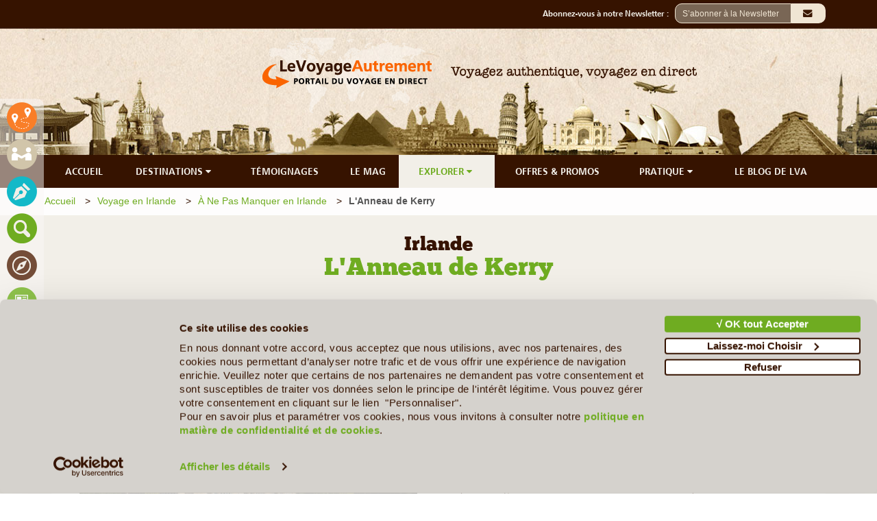

--- FILE ---
content_type: text/html; charset=UTF-8
request_url: https://www.le-voyage-autrement.com/irlande/incontournables/l-anneau-de-kerry
body_size: 23936
content:
<!DOCTYPE html>
<html lang="fr">
<head>
    <meta charset="utf-8">
        <title>Guide de Voyage de l' Irlande - L'Anneau de Kerry | Le Voyage Autrement</title><meta name="description" content="Ce qu'il faut Voir et Faire lors d'un Voyage en Irlande - L’Anneau de Kerry, Joyau d'Irlande - Infos Pratiques et Points d'Intérêts Touristiques Incontournables"/>
    <meta http-equiv="Content-Language" content="fr">
<meta name="author" content="Le Voyage Autrement">
<meta name="Publisher" content="Le Voyage Autrement" />
<meta name="reply-to" content="ldore@le-voyage-autrement.com" />
<link href="https://www.le-voyage-autrement.com/template/admin/img/favicon.ico" type="image/x-icon"  rel="shortcut icon">    <meta name="verify-v1" content="YT9C7gXZwvpRRpUimaVgnYjrC/WJeKLue/lMIHrNZys=" />
<meta name="y_key" content="7a1f89f90589f763" />
<meta name="msvalidate.01" content="862F65EDCF4FA7FAED3A63289741E5E0" />
<meta name="google-site-verification"	content="-Gs5dnytdoHt5o2RQl2a0S6uZvjhq2bGI0DAQZyfPew" />    <!-- Global site tag (gtag.js) - Google Analytics -->
<script async src="https://www.googletagmanager.com/gtag/js?id=UA-9089128-2"></script>
<script>
  window.dataLayer = window.dataLayer || [];
  function gtag(){dataLayer.push(arguments);}
  gtag('js', new Date());

  gtag('config', 'UA-9089128-2');
</script>
<!-- Global site tag (gtag.js) - Google Analytics -->
<script async src="https://www.googletagmanager.com/gtag/js?id=G-N19PR3XG87"></script>
<script>
  window.dataLayer = window.dataLayer || [];
  function gtag(){dataLayer.push(arguments);}
  gtag('js', new Date());

  gtag('config', 'G-N19PR3XG87');
</script>	<!--<script id="Cookiebot" src="https://consent.cookiebot.com/uc.js" data-cbid="b4fd940d-f84c-4923-a9c0-74e73606a7a3" data-blockingmode="auto" type="text/javascript"></script>-->
<!--<script type="text/javascript" charset="UTF-8" src="//cdn.cookie-script.com/s/1877b9488e758fc7267501360bf5f4ca.js"></script>-->
<script
  id="Cookiebot"
  src="https://consent.cookiebot.com/uc.js?cbid=b4fd940d-f84c-4923-a9c0-74e73606a7a3"
  type="text/javascript"
  async
></script>    
    <link rel="canonical" href="https://www.le-voyage-autrement.com/irlande/incontournables/l-anneau-de-kerry">

    <meta content='width=device-width, initial-scale=1.0, user-scalable=0' name='viewport' />
	<link rel="stylesheet" href="https://www.le-voyage-autrement.com/vendor/website/assets/css/fontawesome.min.css">
    <link rel="stylesheet" href="https://www.le-voyage-autrement.com/vendor/website/assets/bootstrap/css/bootstrap.min.css">

    <link rel="stylesheet" type="text/css"  href="https://www.le-voyage-autrement.com/vendor/selectize/css/selectize.bootstrap3.css"/>
    <link rel="stylesheet" href="https://www.le-voyage-autrement.com/vendor/website/assets/css/fontsize.css">

    <link rel="stylesheet" href="https://www.le-voyage-autrement.com/vendor/website/assets/css/user.css">
    
    <link rel="stylesheet" href="https://www.le-voyage-autrement.com/vendor/website/assets/css/user-md.css">
    <link rel="stylesheet" href="https://www.le-voyage-autrement.com/vendor/website/assets/css/user-sm.css">
    <link rel="stylesheet" href="https://www.le-voyage-autrement.com/vendor/website/assets/css/user-xs.css">
        <!-- #FAVICONS -->
    <link href="https://www.le-voyage-autrement.com/template/admin/img/favicon.ico" type="image/x-icon"  rel="shortcut icon">
     
        <style>

        #unavoidable-detail-template .mapCanvas{
            width: 100%;
            height: 50vh;
            box-shadow: 1px 1px 1px grey;
        }       

                
        .glyphicon-chevron-right::before , .glyphicon-chevron-left::before {

            padding: 10px;
            border-radius: 50%;
            background-color: #6fac21;
            color: white;
        }
        @media only screen and (min-width: 320px) and (max-width: 767px) { 
            h1 span.text-color-ffffff{
                color:#6fac21 !important; 
            }
        }
    </style>
    <style>
    .mySlides {display:none;}
    .w3-display-left {
        position: absolute;
        top: 150px;
        left: 0%;
        transform: translate(0%,-50%);
        -ms-transform: translate(-0%,-50%);

        background: none;
        border: 0;
        font-size: 32px;
        font-weight: bold;
        color: white;
        padding: 10px !important;
    }
    .w3-display-right {
        position: absolute;
        top: 150px;
        right: 0%;
        transform: translate(0%,-50%);
        -ms-transform: translate(-0%,-50%);

        background: none;
        border: 0;
        font-size: 32px;
        font-weight: bold;
        color: white;
        padding: 10px !important;
    }
    .fix-gallery-mobile{margin-left:-10px; margin-right:-10px; margin-top:-10px}
</style>
    <style>
    @media only screen and (max-width: 767px)   { 
        #unavoidable-detail-template .unavoidable-item .toggle-xs-unavoidable{cursor:pointer}        
        #unavoidable-detail-template .unavoidable-item .ddlAccordian{top: -40px;position: absolute;right: 0px;font-size: 24px;padding: 10px 15px;text-align: center;}
        #unavoidable-detail-template .unavoidable-item .accordain-title{width:80%;display:inline-block}
        #unavoidable-detail-template .unavoidable-item{min-height:25px;margin-bottom:10px}
        #unavoidable-detail-template .unavoidable-item .list-item-header h3.absolute{position: relative;}
        #unavoidable-detail-template .unavoidable-item img{border-radius:0px}
    }
    </style> 
    <style>
    @media only screen and (max-width: 767px)   { 
        .widgetTour .toggle-xs-tour{cursor:pointer}        
        .widgetTour .ddlAccordian{top: -40px;position: absolute;right: 0px;font-size: 24px;padding: 10px 15px;text-align: center;}
        .widgetTour .accordain-title{width:80%;display:inline-block}
        .widgetTour .tour-item{min-height:25px;margin-bottom:10px}
        .widgetTour .tour-item .list-item-header h3.absolute{position: relative;}
        .widgetTour .tour-item img{border-radius:0px}
    }
    @media only screen and (max-width: 767px)   { 
    }

    </style> 
<style>
    .navbar-footer #parent{
    height: 100%;
    width: 100%;
    overflow: hidden;
    }

    .navbar-footer #child{
        width: 100%;
        height: 100%;
        overflow-x: scroll;
        overflow-y: hidden;
        padding-right: 0px; /* Increase/decrease this value for cross-browser compatibility */
        box-sizing: content-box; /* So the width will be 100% + 17px */
    }

    .navbar-footer {
        overflow: hidden;
        position: fixed;
        bottom: 0;
        width: 100%;
        z-index:9999;
    } 
    .navbar-footer a {
        display: block;
        color: #f2f2f2;
        text-align: center;
        text-decoration: none;
        font-size: 17px;
        padding: 5px 10px !important;
    }
    .navbar-footer a:hover {
        background: #361300;
        color: black;

        border-radius: 10px;
    } 
    .navbar-footer li{display: table-cell;list-style: none;text-align: center;vertical-align: top;}
    .navbar-footer li img{width:30px;}

   
@media screen and (min-width: 320px) and (max-width: 767px) {    
    .navbar-footer{height: 40px}
    .navbar-footer ul{width: 100%;height: 38px;padding:10px;}/*overflow-x: auto;overflow-y:hidden*/
    .navbar-footer a {
        padding: 5px 15px !important;}
        .site-footer{padding-bottom:50px}
}    
@media screen and (min-width: 768px) and (max-width: 1169px) {
    .navbar-footer ul{display: table;width: 100%;height: 38px;padding:10px; padding:5px 10px !important}
    .site-footer{padding-bottom:50px}
}
</style>

    <style>
    .condition:hover, .condition:hover a{color:#574234;font-weight:normal;font-style: italic;}.container br{margin-bottom:10px;}

    .main-select-country-menu {
        position: absolute;
        z-index: 33333;
        margin-top: 35px;
        height: 50vh;
        max-width: 70%;
        background-color: transparent;
        border: transparent;
    }
    .select-country-menu {
        display: flex;
        overflow: auto;
        background-color: white !important;
        border-radius: 5px;
        margin-top: 15px;
        box-shadow: 0px 8px 16px 0px rgba(0,0,0,0.2);
        height: 50vh;
    }
    .select-country-menu li {
        vertical-align:middle; 
        padding:0px;
        text-align:left;
        list-style:none;
    }
    .select-country-menu li:hover,.select-country-menu li:hover a {
        /* Color */
        color: #ff5200 !important;
        /* Color */
        
        cursor:pointer;
        border-radius:10px;
    }
    .select-country-menu ul{
        text-align:left
    }
    .select-country-menu ul .continentList{
        color: #ff5200 !important;
    }
    .select-country-menu ul .continentList:hover{
        text-decoration:underline;
    }
    .select-country-menu a {
        color: #361300;
    }

    .select-country-menu a:hover {
        color: #ff5200;
    }

    .custom .alert-danger {
        display: block !important;
        text-align: left !important;
        color: #FF5200 !important;
    }

    </style>
    <!-- start custom css -->
<style>
    .ck-span-txt-blue,.ck-span-txt-blue > a,.ck-span-txt-blue > a > span,.ck-span-txt-blue > span{font-family:'Arial' !important;color:#13b9c8 !important}.ck-span-price,.ck-span-price > a,.ck-span-price > a > span,.ck-span-price > span{font-weight:bold !important;font-family:'Buckwheat' !important;color:#ff5200 !important}.ck-span-txt-green,.ck-span-txt-green > a,.ck-span-txt-green > a > span,.ck-span-txt-green > span{font-family:'Arial' !important;color:#6fac21 !important}.ck-span-txt-green-bold,.ck-span-txt-green-bold > a,.ck-span-txt-green-bold > a > span,.ck-span-txt-green-bold > span{font-weight:bold !important;font-family:'Arial' !important;color:#6fac21 !important}.ck-span-txt-blue-bold,.ck-span-txt-blue-bold > a,.ck-span-txt-blue-bold > a > span,.ck-span-txt-blue-bold > span{font-weight:bold !important;font-family:'Arial' !important;color:#13b9c8 !important}.ck-span-buck-18-r,.ck-span-buck-18-r > a,.ck-span-buck-18-r > a > span,.ck-span-buck-18-r > span{font-family:'Buckwheat' !important;font-size:18px !important;color:#ff5200 !important}.ck-span-price-detail,.ck-span-price-detail > a,.ck-span-price-detail > a > span,.ck-span-price-detail > span{font-weight:bold !important;font-family:'Buckwheat' !important;text-align:left !important}.ck-span-txt-green-18,.ck-span-txt-green-18 > a,.ck-span-txt-green-18 > a > span,.ck-span-txt-green-18 > span{font-size:18px !important;color:#6fac21 !important}.ck-span-txt-red,.ck-span-txt-red > a,.ck-span-txt-red > a > span,.ck-span-txt-red > span{font-family:'Arial' !important;color:#ff5200 !important}#country-agency-template main>.container a{color:#FF5200 !important}#country-agency-template main>.container a.page-link{color:#555555 !important}#country-agency-template main>.container .page-item.active a{color:#FFFFFF !important;text-decoration:none}#country-agency-template main>.container a.page-link:hover{color:#FF5200 !important}#country-agency-template main>.container .pagination{background-color:#fff !important}#country-agency-template main>.container .pagination a:hover{background-color:#fff !important;border-color:#e2e2e2 !important}#country-agency-template main>.container .pagination .active a{background-color:#f97e28 !important;border-color:#f96300 !important}#country-agency-template main>.container .pagination .active a:hover{background-color:#f97e28 !important;border-color:#f96300 !important;color:#fff !important;cursor:pointer}@media only screen and (max-width:1199px){#country-agency-template main>.container a.hover-text-color-ffffff{color:#FFFFFF !important}}#country-agency-template main>.container a:hover{color:#FF5200 !important;text-decoration:underline}#country-agency-template main>.container #section-agency-logo a{color:#fff !important;text-decoration:none}#country-tour-template main>.container #tour-main-content a #country-agency-tour-template #tour-main-header>.container a #country-agency-tour-template #tour-main-content>.container a{color:#FF5200 !important}#country-tour-template main>.container #tour-main-content a:hover,#country-agency-tour-template #tour-main-header>.container a:hover,#country-agency-tour-template .container #tour-main-content a:hover{color:#FF5200 !important;text-decoration:underline}#country-tour-template main>.container #tour-main-content a.text-color-361300:hover{color:#fff !important;text-decoration:none}#country-agency-tour-template #tour-main-header a.hover-text-color-ffffff:hover{color:#fff !important;text-decoration:none}#guide-template main #library-main-header>.container .blockInfo a,#guide-template-detail main>.container a{color:#6fac21 !important}#guide-template main #library-main-header>.container .blockInfo a:hover,#guide-template-detail main>.container a:hover{color:#FF5200 !important;text-decoration:underline}#guide-template-detail main>.container a.text-color-ffffff{color:#ffffff !important}#guide-template-detail main>.container a.text-color-ffffff:hover{color:#ffffff !important;text-decoration:none}#gallery-template-detail main .content-library .container a{color:#6fac21 !important}#gallery-template-detail main .content-library .container a:hover{color:#FF5200 !important;text-decoration:underline}#library-main-content #library-main-header > .container .text-color-361300 a,#library-detail-content .section-gallery a{color:#6fac21 !important}#library-main-content #library-main-header > .container .text-color-361300 a:hover,#library-detail-content .section-gallery a:hover{color:#FF5200 !important;text-decoration:underline}#magazine-template main>.container a,#magazine-country-template .container .section-partners a,#magazine-template-detail .full-width-row>.container a{color:#6fac21 !important}#magazine-template main>.container a:hover,#magazine-country-template .container .section-partners a:hover,#magazine-template-detail .full-width-row>.container a:hover{color:#FF5200 !important;text-decoration:underline}#magazine-template main>.container a.text-color-6fac21:hover{text-decoration-color:#6fac21 !important}#country-testimonail #destination-description .blockInfo a,#country-agency-testimonail-detail .col-sm-7 a{color:#13b9c8 !important}#country-testimonail #destination-description .blockInfo a:hover,#country-agency-testimonail-detail .col-sm-7 a:hover{color:#FF5200 !important;text-decoration:underline}#country-testimonail .section-breadcrump>.container .breadcrum a:hover{color:#13b9c8 !important}#unavoidable-template main .unavoidable-main-header .container a,#unavoidable-country-template main>.container a,#unavoidable-detail-template main .container #unavoidable-main-content a{color:#6fac21 !important}#unavoidable-template main .unavoidable-main-header .container a:hover,#unavoidable-country-template main >.container a:hover,#unavoidable-detail-template main .container #unavoidable-main-content a:hover{color:#FF5200 !important;text-decoration:underline;outline:none !important}#unavoidable-country-template main>.container a.btn.bg-6fac21.text-color-f2efe8{color:#f2efe8 !important;text-decoration:none;outline:none !important}#unavoidable-detail-template main .container #unavoidable-main-content a.text-color-361300{color:#361300 !important}#unavoidable-detail-template main .container #unavoidable-main-content a.text-color-361300:hover{color:#FF5200 !important}#unavoidable-country-template main>.container a.text-color-ffffff{color:#ffffff !important}#unavoidable-detail-template main .container #unavoidable-main-content a.btn.bg-6fac21.text-color-f2efe8{color:#f2efe8 !important;text-decoration:none;outline:none !important}#poi-detail-template main .unavoidable-main-header .container a,#poi-detail-template main .container a,#poi-detail-template main .container #poi-detail-template a{color:#6fac21 !important}#poi-detail-template main .unavoidable-main-header .container a:hover,#poi-detail-template main .container a:hover,#poi-detail-template main .container #poi-detail-template a:hover{color:#FF5200 !important;text-decoration:underline}#poi-detail-template main .container a.btn.bg-6fac21.text-color-f2efe8{color:#f2efe8 !important;text-decoration:none}#poi-detail-template main .container #poi-detail-template a.text-color-361300{color:#361300 !important}#poi-detail-template main .container #poi-detail-template a.text-color-361300:hover{color:#FF5200 !important}#poi-detail-template main .container a.text-color-ffffff{color:#ffffff !important}
</style>
<!-- end custom css -->


</head>

<body     id="unavoidable-detail-template"
    class="b-unavoidable-detail-template"
 >
    <header>
    
    <div class="header-top bg-361300">
        <div class="container">
            <div class="row">
                <div class="col-xs-12 padding-0">
                    <div class="agency-header-link col-xs-5 col-sm-4 col-md-4 col-lg-3 text-left padding-right-0">
                    </div>
                    <div class="client-header-subscript col-xs-7 col-sm-8 col-md-8 col-lg-9 text-right padding-left-0">
                        <div class="form-search">
                            <div class="form-group">
                                 
                                    <div class="input-container pull-right" style="display: none;" id="modalCaptcharN"   data-toggle="modal" data-target="#modalCaptchar" data-type="DESKTOP" data-inten="0" data-nvd="1" data-timeclik="3" data-delay="35">
                                        <input class="input-field" type="text" placeholder="S’abonner à la Newsletter" >   
                                        <i class="fa fa-envelope icon" >&nbsp;</i>
                                    </div>	
                                                                <div class="input-container pull-right" id="modalCaptcharNY" data-toggle="modal" data-target="#modalCaptcharOld" data-nvd="0" data-timeclik="1"  data-inten="0" data-delay="0">
                                    <input class="input-field" type="text" placeholder="S’abonner à la Newsletter" >   
                                    <i class="fa fa-envelope icon" >&nbsp;</i>
                                </div>	
                                
                                <div class="hidden-xs pull-right font-buckwheat" >
                                    <label for="email">Abonnez-vous à notre Newsletter : &nbsp;</label>
                                </div>			
                            </div>
                        </div>				
                    </div>
                </div> 
            </div>
        </div>
    </div>
    <div class="header-middle">
        <div class="jumbotron jumbotron-header" >
            <div class="container">
                <div class="row">
                    <div class="col-sm-6 block-logo">
                        <a href="https://www.le-voyage-autrement.com">
                            <img alt="Voyagez authentique, voyagez en direct" title="Voyagez authentique, voyagez en direct" id="logo" class="logo" src="https://www.le-voyage-autrement.com/vendor/website/assets/img/logo.png"/>
                        </a>
                    </div>
                    <div class="col-sm-6 text-left hidden-xs">
                        <img src="https://www.le-voyage-autrement.com/vendor/website/assets/img/slogan.png" class="imgSlogan img-responsive" alt ="Voyagez authentique, voyagez en direct" title="Voyagez authentique, voyagez en direct" />
                    </div>
                </div>
            </div>
        </div>
    </div>
    <div class="header-footer" id="header-footer" style="background-color:#361300;z-index:9999999999">
        <div class="container">
            <div class="row">					
                <div class="navbar-lva-menu hidden-xs col-xs-12">
        
        <a class="hover-text-color-ff6b01" href="https://www.le-voyage-autrement.com">ACCUEIL</a>
    <a class="hover-text-color-ff6b01" id="show-country-menu" href="https://www.le-voyage-autrement.com/destinations">DESTINATIONS <i class="fa fa-caret-down">&nbsp;</i></a>
    <a class="hover-text-color-13b9c8" href="https://www.le-voyage-autrement.com/temoignages">TÉMOIGNAGES</a>
    <a class="hover-text-color-6fac21" href="https://www.le-voyage-autrement.com/mag">LE MAG</a>
    <div class="dropdown-lva-menu  hover-text-color-6fac21-active">
        <button class="dropbtn hover-text-color-6fac21-active">EXPLORER 
        <i class="fa fa-caret-down">&nbsp;</i>
        </button>
        <div class="dropdown-content-lva-menu">
            <div class="block-submenu">
                <a class="bg-6fac21-hover hover-text-color-f2efe8" href="https://www.le-voyage-autrement.com/guide-de-voyage">Guide Pays</a>
                <a class="bg-6fac21-hover hover-text-color-f2efe8" href="https://www.le-voyage-autrement.com/les-incontournables">Les Incontournables</a>
                <a class="bg-6fac21-hover hover-text-color-f2efe8" href="https://www.le-voyage-autrement.com/phototheque">Le Coin des Photographes</a>
                <a class="bg-6fac21-hover hover-text-color-f2efe8" href="https://www.le-voyage-autrement.com/biblio">Bibliothèque de voyage</a>
            </div>
        </div>
    </div> 
    <a class="hover-text-color-361300" href="https://www.le-voyage-autrement.com/departs-garantis-et-offres-promotionnelles">OFFRES & PROMOS</a>
    <div class="dropdown-lva-menu hover-text-color-361300">
        <button class="dropbtn hover-text-color-361300">PRATIQUE
            <i class="fa fa-caret-down">&nbsp;</i>
        </button>
        <div class="dropdown-content-lva-menu">
            <div class="block-submenu">
                <a class="bg-361300-hover hover-text-color-f2efe8" href="https://www.le-voyage-autrement.com/avion">Billets d'avion</a>
				<a class="bg-361300-hover hover-text-color-f2efe8" href="https://www.le-voyage-autrement.com/demande-de-visa">Demande de Visa</a>
                <a class="bg-361300-hover hover-text-color-f2efe8" href="https://www.le-voyage-autrement.com/assurances">Assurances voyages</a>
                <a class="bg-361300-hover hover-text-color-f2efe8" href="https://www.le-voyage-autrement.com/voyage-tranquille">Voyage tranquille</a>
                <a class="bg-361300-hover hover-text-color-f2efe8" href="https://www.le-voyage-autrement.com/pratiques/au-depart">Santé & Infos générales</a>
                <a class="bg-361300-hover hover-text-color-f2efe8" href="https://www.le-voyage-autrement.com/pratiques/pour-aller-plus-loin">Pour alter plus loin</a>
            </div>
        </div>
    </div> 
    <a class="hover-text-color-361300" href="https://www.le-blog-du-voyage-autrement.com/html/" target="_blank">LE BLOG DE LVA</a>    
    <div class="clear"></div>
</div>

<div id="mobile-menu"  class="col-xs-12 hidden-sm hidden-md  hidden-lg padding-0" style="background-color:#361300;z-index:1">
    <div class="col-xs-12 padding-top-5 padding-bottom-5">
        <div class="">					                
            <div class="padding-left-0 col-sm-6 pull-left padding-0 font-buckwheat" style="text-align:right;">
                <span class="menu-logo-mark humberger" >&#9776;</span>
                <span class="menu-logo-text font-buckwheat">&nbsp;MENU</span>                
            </div>	
        </div>
    </div>
</div>

 

<!-- <div class="col-sm-12 hidden-xs main-select-country-menu" id="main-select-country-menu">
    <div class="col-sm-12 hidden-xs select-country-menu" id="select-country-menu"> </div>
</div> -->
<div class="col-sm-12 hidden-xs main-select-country-menu" id="main-select-country-menu" style="display: none;">   
    <div class="col-sm-12 hidden-xs select-country-menu" id="select-country-menu">    
                                    <ul class="margin-0 padding-10 ">
                                        <li class="parent-continent"><b><a class="continentList" href="#">Afrique</a></b></li>
                                            <!--                                                         <li class="clsCountry"><a href="https://www.le-voyage-autrement.com/afrique-du-sud">Afrique Du Sud</a></li>
                                                     -->
                        <li class="clsCountry"><a href="https://www.le-voyage-autrement.com/afrique-du-sud">Afrique Du Sud</a></li>
                                            <!--                                                      -->
                        <li class="clsCountry"><a href="https://www.le-voyage-autrement.com/algerie">Algérie</a></li>
                                            <!--                                                         <li class="clsCountry"><a href="https://www.le-voyage-autrement.com/angola">Angola</a></li>
                                                     -->
                        <li class="clsCountry"><a href="https://www.le-voyage-autrement.com/angola">Angola</a></li>
                                            <!--                                                         <li class="clsCountry"><a href="https://www.le-voyage-autrement.com/botswana">Botswana</a></li>
                                                     -->
                        <li class="clsCountry"><a href="https://www.le-voyage-autrement.com/botswana">Botswana</a></li>
                                            <!--                                                      -->
                        <li class="clsCountry"><a href="https://www.le-voyage-autrement.com/burkina-faso">Burkina Faso</a></li>
                                            <!--                                                         <li class="clsCountry"><a href="https://www.le-voyage-autrement.com/burundi">Burundi</a></li>
                                                     -->
                        <li class="clsCountry"><a href="https://www.le-voyage-autrement.com/burundi">Burundi</a></li>
                                            <!--                                                         <li class="clsCountry"><a href="https://www.le-voyage-autrement.com/benin">Bénin</a></li>
                                                     -->
                        <li class="clsCountry"><a href="https://www.le-voyage-autrement.com/benin">Bénin</a></li>
                                            <!--                                                      -->
                        <li class="clsCountry"><a href="https://www.le-voyage-autrement.com/cameroun">Cameroun</a></li>
                                            <!--                                                         <li class="clsCountry"><a href="https://www.le-voyage-autrement.com/cap-vert">Cap Vert</a></li>
                                                     -->
                        <li class="clsCountry"><a href="https://www.le-voyage-autrement.com/cap-vert">Cap Vert</a></li>
                                            <!--                                                         <li class="clsCountry"><a href="https://www.le-voyage-autrement.com/congo-rdc">Congo RDC</a></li>
                                                     -->
                        <li class="clsCountry"><a href="https://www.le-voyage-autrement.com/congo-rdc">Congo RDC</a></li>
                                            <!--                                                         <li class="clsCountry"><a href="https://www.le-voyage-autrement.com/cote-d-ivoire">Côte d&#039;Ivoire</a></li>
                                                     -->
                        <li class="clsCountry"><a href="https://www.le-voyage-autrement.com/cote-d-ivoire">Côte d&#039;Ivoire</a></li>
                                            <!--                                                      -->
                        <li class="clsCountry"><a href="https://www.le-voyage-autrement.com/djibouti">Djibouti</a></li>
                                            <!--                                                         <li class="clsCountry"><a href="https://www.le-voyage-autrement.com/egypte">Egypte</a></li>
                                                     -->
                        <li class="clsCountry"><a href="https://www.le-voyage-autrement.com/egypte">Egypte</a></li>
                                            <!--                                                         <li class="clsCountry"><a href="https://www.le-voyage-autrement.com/ethiopie">Ethiopie</a></li>
                                                     -->
                        <li class="clsCountry"><a href="https://www.le-voyage-autrement.com/ethiopie">Ethiopie</a></li>
                                            <!--                                                         <li class="clsCountry"><a href="https://www.le-voyage-autrement.com/gabon">Gabon</a></li>
                                                     -->
                        <li class="clsCountry"><a href="https://www.le-voyage-autrement.com/gabon">Gabon</a></li>
                                            <!--                                                         <li class="clsCountry"><a href="https://www.le-voyage-autrement.com/ghana">Ghana</a></li>
                                                     -->
                        <li class="clsCountry"><a href="https://www.le-voyage-autrement.com/ghana">Ghana</a></li>
                                            <!--                                                      -->
                        <li class="clsCountry"><a href="https://www.le-voyage-autrement.com/guinee">Guinée</a></li>
                                            <!--                                                      -->
                        <li class="clsCountry"><a href="https://www.le-voyage-autrement.com/guinee-bissau">Guinée-Bissau</a></li>
                                            <!--                                                         <li class="clsCountry"><a href="https://www.le-voyage-autrement.com/ile-maurice">Ile Maurice</a></li>
                                                     -->
                        <li class="clsCountry"><a href="https://www.le-voyage-autrement.com/ile-maurice">Ile Maurice</a></li>
                                            <!--                                                         <li class="clsCountry"><a href="https://www.le-voyage-autrement.com/ile-de-la-reunion">Ile de la Réunion</a></li>
                                                     -->
                        <li class="clsCountry"><a href="https://www.le-voyage-autrement.com/ile-de-la-reunion">Ile de la Réunion</a></li>
                                            <!--                                                         <li class="clsCountry"><a href="https://www.le-voyage-autrement.com/kenya">Kenya</a></li>
                                                     -->
                        <li class="clsCountry"><a href="https://www.le-voyage-autrement.com/kenya">Kenya</a></li>
                                            <!--                                                         <li class="clsCountry"><a href="https://www.le-voyage-autrement.com/madagascar">Madagascar</a></li>
                                                     -->
                        <li class="clsCountry"><a href="https://www.le-voyage-autrement.com/madagascar">Madagascar</a></li>
                                            <!--                                                      -->
                        <li class="clsCountry"><a href="https://www.le-voyage-autrement.com/mali">Mali</a></li>
                                            <!--                                                         <li class="clsCountry"><a href="https://www.le-voyage-autrement.com/maroc">Maroc</a></li>
                                                     -->
                        <li class="clsCountry"><a href="https://www.le-voyage-autrement.com/maroc">Maroc</a></li>
                                            <!--                                                         <li class="clsCountry"><a href="https://www.le-voyage-autrement.com/mozambique">Mozambique</a></li>
                                                     -->
                        <li class="clsCountry"><a href="https://www.le-voyage-autrement.com/mozambique">Mozambique</a></li>
                                            <!--                                                         <li class="clsCountry"><a href="https://www.le-voyage-autrement.com/namibie">Namibie</a></li>
                                                     -->
                        <li class="clsCountry"><a href="https://www.le-voyage-autrement.com/namibie">Namibie</a></li>
                                            <!--                                                         <li class="clsCountry"><a href="https://www.le-voyage-autrement.com/ouganda">Ouganda</a></li>
                                                     -->
                        <li class="clsCountry"><a href="https://www.le-voyage-autrement.com/ouganda">Ouganda</a></li>
                                            <!--                                                         <li class="clsCountry"><a href="https://www.le-voyage-autrement.com/rwanda">Rwanda</a></li>
                                                     -->
                        <li class="clsCountry"><a href="https://www.le-voyage-autrement.com/rwanda">Rwanda</a></li>
                                            <!--                                                         <li class="clsCountry"><a href="https://www.le-voyage-autrement.com/seychelles">Seychelles</a></li>
                                                     -->
                        <li class="clsCountry"><a href="https://www.le-voyage-autrement.com/seychelles">Seychelles</a></li>
                                            <!--                                                      -->
                        <li class="clsCountry"><a href="https://www.le-voyage-autrement.com/sierra-leone">Sierra Leone</a></li>
                                            <!--                                                         <li class="clsCountry"><a href="https://www.le-voyage-autrement.com/senegal">Sénégal</a></li>
                                                     -->
                        <li class="clsCountry"><a href="https://www.le-voyage-autrement.com/senegal">Sénégal</a></li>
                                            <!--                                                         <li class="clsCountry"><a href="https://www.le-voyage-autrement.com/tanzanie">Tanzanie</a></li>
                                                     -->
                        <li class="clsCountry"><a href="https://www.le-voyage-autrement.com/tanzanie">Tanzanie</a></li>
                                            <!--                                                         <li class="clsCountry"><a href="https://www.le-voyage-autrement.com/togo">Togo</a></li>
                                                     -->
                        <li class="clsCountry"><a href="https://www.le-voyage-autrement.com/togo">Togo</a></li>
                                            <!--                                                         <li class="clsCountry"><a href="https://www.le-voyage-autrement.com/tunisie">Tunisie</a></li>
                                                     -->
                        <li class="clsCountry"><a href="https://www.le-voyage-autrement.com/tunisie">Tunisie</a></li>
                                            <!--                                                         <li class="clsCountry"><a href="https://www.le-voyage-autrement.com/zambie">Zambie</a></li>
                                                     -->
                        <li class="clsCountry"><a href="https://www.le-voyage-autrement.com/zambie">Zambie</a></li>
                                            <!--                                                         <li class="clsCountry"><a href="https://www.le-voyage-autrement.com/zimbabwe">Zimbabwe</a></li>
                                                     -->
                        <li class="clsCountry"><a href="https://www.le-voyage-autrement.com/zimbabwe">Zimbabwe</a></li>
                                    
                </ul>
                                                <ul class="margin-0 padding-10 ">
                                        <li class="parent-continent"><b><a class="continentList" href="#">Amérique Centrale &amp; Caraïbes</a></b></li>
                                            <!--                                                      -->
                        <li class="clsCountry"><a href="https://www.le-voyage-autrement.com/bahamas">Bahamas</a></li>
                                            <!--                                                         <li class="clsCountry"><a href="https://www.le-voyage-autrement.com/belize">Belize</a></li>
                                                     -->
                        <li class="clsCountry"><a href="https://www.le-voyage-autrement.com/belize">Belize</a></li>
                                            <!--                                                         <li class="clsCountry"><a href="https://www.le-voyage-autrement.com/costa-rica">Costa Rica</a></li>
                                                     -->
                        <li class="clsCountry"><a href="https://www.le-voyage-autrement.com/costa-rica">Costa Rica</a></li>
                                            <!--                                                         <li class="clsCountry"><a href="https://www.le-voyage-autrement.com/cuba">Cuba</a></li>
                                                     -->
                        <li class="clsCountry"><a href="https://www.le-voyage-autrement.com/cuba">Cuba</a></li>
                                            <!--                                                      -->
                        <li class="clsCountry"><a href="https://www.le-voyage-autrement.com/guadeloupe">Guadeloupe</a></li>
                                            <!--                                                         <li class="clsCountry"><a href="https://www.le-voyage-autrement.com/guatemala">Guatemala</a></li>
                                                     -->
                        <li class="clsCountry"><a href="https://www.le-voyage-autrement.com/guatemala">Guatemala</a></li>
                                            <!--                                                         <li class="clsCountry"><a href="https://www.le-voyage-autrement.com/honduras">Honduras</a></li>
                                                     -->
                        <li class="clsCountry"><a href="https://www.le-voyage-autrement.com/honduras">Honduras</a></li>
                                            <!--                                                         <li class="clsCountry"><a href="https://www.le-voyage-autrement.com/jamaique">Jamaïque</a></li>
                                                     -->
                        <li class="clsCountry"><a href="https://www.le-voyage-autrement.com/jamaique">Jamaïque</a></li>
                                            <!--                                                         <li class="clsCountry"><a href="https://www.le-voyage-autrement.com/martinique">Martinique</a></li>
                                                     -->
                        <li class="clsCountry"><a href="https://www.le-voyage-autrement.com/martinique">Martinique</a></li>
                                            <!--                                                         <li class="clsCountry"><a href="https://www.le-voyage-autrement.com/mexique">Mexique</a></li>
                                                     -->
                        <li class="clsCountry"><a href="https://www.le-voyage-autrement.com/mexique">Mexique</a></li>
                                            <!--                                                         <li class="clsCountry"><a href="https://www.le-voyage-autrement.com/nicaragua">Nicaragua</a></li>
                                                     -->
                        <li class="clsCountry"><a href="https://www.le-voyage-autrement.com/nicaragua">Nicaragua</a></li>
                                            <!--                                                         <li class="clsCountry"><a href="https://www.le-voyage-autrement.com/panama">Panama</a></li>
                                                     -->
                        <li class="clsCountry"><a href="https://www.le-voyage-autrement.com/panama">Panama</a></li>
                                            <!--                                                         <li class="clsCountry"><a href="https://www.le-voyage-autrement.com/republique-dominicaine">République Dominicaine</a></li>
                                                     -->
                        <li class="clsCountry"><a href="https://www.le-voyage-autrement.com/republique-dominicaine">République Dominicaine</a></li>
                                            <!--                                                         <li class="clsCountry"><a href="https://www.le-voyage-autrement.com/salvador">Salvador</a></li>
                                                     -->
                        <li class="clsCountry"><a href="https://www.le-voyage-autrement.com/salvador">Salvador</a></li>
                                            <!--                                                         <li class="clsCountry"><a href="https://www.le-voyage-autrement.com/trinite-et-tobago">Trinité et Tobago</a></li>
                                                     -->
                        <li class="clsCountry"><a href="https://www.le-voyage-autrement.com/trinite-et-tobago">Trinité et Tobago</a></li>
                                    
                </ul>
                                                <ul class="margin-0 padding-10 ">
                                        <li class="parent-continent"><b><a class="continentList" href="#">Amérique du Sud</a></b></li>
                                            <!--                                                         <li class="clsCountry"><a href="https://www.le-voyage-autrement.com/argentine">Argentine</a></li>
                                                     -->
                        <li class="clsCountry"><a href="https://www.le-voyage-autrement.com/argentine">Argentine</a></li>
                                            <!--                                                         <li class="clsCountry"><a href="https://www.le-voyage-autrement.com/bolivie">Bolivie</a></li>
                                                     -->
                        <li class="clsCountry"><a href="https://www.le-voyage-autrement.com/bolivie">Bolivie</a></li>
                                            <!--                                                         <li class="clsCountry"><a href="https://www.le-voyage-autrement.com/bresil">Brésil</a></li>
                                                     -->
                        <li class="clsCountry"><a href="https://www.le-voyage-autrement.com/bresil">Brésil</a></li>
                                            <!--                                                         <li class="clsCountry"><a href="https://www.le-voyage-autrement.com/chili">Chili</a></li>
                                                     -->
                        <li class="clsCountry"><a href="https://www.le-voyage-autrement.com/chili">Chili</a></li>
                                            <!--                                                         <li class="clsCountry"><a href="https://www.le-voyage-autrement.com/colombie">Colombie</a></li>
                                                     -->
                        <li class="clsCountry"><a href="https://www.le-voyage-autrement.com/colombie">Colombie</a></li>
                                            <!--                                                         <li class="clsCountry"><a href="https://www.le-voyage-autrement.com/equateur">Equateur</a></li>
                                                     -->
                        <li class="clsCountry"><a href="https://www.le-voyage-autrement.com/equateur">Equateur</a></li>
                                            <!--                                                         <li class="clsCountry"><a href="https://www.le-voyage-autrement.com/guyane">Guyane</a></li>
                                                     -->
                        <li class="clsCountry"><a href="https://www.le-voyage-autrement.com/guyane">Guyane</a></li>
                                            <!--                                                         <li class="clsCountry"><a href="https://www.le-voyage-autrement.com/perou">Pérou</a></li>
                                                     -->
                        <li class="clsCountry"><a href="https://www.le-voyage-autrement.com/perou">Pérou</a></li>
                                            <!--                                                         <li class="clsCountry"><a href="https://www.le-voyage-autrement.com/uruguay">Uruguay</a></li>
                                                     -->
                        <li class="clsCountry"><a href="https://www.le-voyage-autrement.com/uruguay">Uruguay</a></li>
                                            <!--                                                         <li class="clsCountry"><a href="https://www.le-voyage-autrement.com/venezuela">Venezuela</a></li>
                                                     -->
                        <li class="clsCountry"><a href="https://www.le-voyage-autrement.com/venezuela">Venezuela</a></li>
                                    
                </ul>
                                                <ul class="margin-0 padding-10 ">
                                        <li class="parent-continent"><b><a class="continentList" href="#">Amérique du Nord</a></b></li>
                                            <!--                                                         <li class="clsCountry"><a href="https://www.le-voyage-autrement.com/canada">Canada</a></li>
                                                     -->
                        <li class="clsCountry"><a href="https://www.le-voyage-autrement.com/canada">Canada</a></li>
                                            <!--                                                         <li class="clsCountry"><a href="https://www.le-voyage-autrement.com/etats-unis">Etats-Unis</a></li>
                                                     -->
                        <li class="clsCountry"><a href="https://www.le-voyage-autrement.com/etats-unis">Etats-Unis</a></li>
                                            <!--                                                         <li class="clsCountry"><a href="https://www.le-voyage-autrement.com/hawai">Hawaï</a></li>
                                                     -->
                        <li class="clsCountry"><a href="https://www.le-voyage-autrement.com/hawai">Hawaï</a></li>
                                    
                </ul>
                                                <ul class="margin-0 padding-10 ">
                                        <li class="parent-continent"><b><a class="continentList" href="#">Asie &amp; Moyen-Orient</a></b></li>
                                            <!--                                                         <li class="clsCountry"><a href="https://www.le-voyage-autrement.com/arabie-saoudite">Arabie Saoudite</a></li>
                                                     -->
                        <li class="clsCountry"><a href="https://www.le-voyage-autrement.com/arabie-saoudite">Arabie Saoudite</a></li>
                                            <!--                                                         <li class="clsCountry"><a href="https://www.le-voyage-autrement.com/armenie">Arménie</a></li>
                                                     -->
                        <li class="clsCountry"><a href="https://www.le-voyage-autrement.com/armenie">Arménie</a></li>
                                            <!--                                                         <li class="clsCountry"><a href="https://www.le-voyage-autrement.com/azerbaidjan">Azerbaïdjan</a></li>
                                                     -->
                        <li class="clsCountry"><a href="https://www.le-voyage-autrement.com/azerbaidjan">Azerbaïdjan</a></li>
                                            <!--                                                      -->
                        <li class="clsCountry"><a href="https://www.le-voyage-autrement.com/bangladesh">Bangladesh</a></li>
                                            <!--                                                         <li class="clsCountry"><a href="https://www.le-voyage-autrement.com/bhoutan">Bhoutan</a></li>
                                                     -->
                        <li class="clsCountry"><a href="https://www.le-voyage-autrement.com/bhoutan">Bhoutan</a></li>
                                            <!--                                                         <li class="clsCountry"><a href="https://www.le-voyage-autrement.com/birmanie">Birmanie</a></li>
                                                     -->
                        <li class="clsCountry"><a href="https://www.le-voyage-autrement.com/birmanie">Birmanie</a></li>
                                            <!--                                                         <li class="clsCountry"><a href="https://www.le-voyage-autrement.com/cambodge">Cambodge</a></li>
                                                     -->
                        <li class="clsCountry"><a href="https://www.le-voyage-autrement.com/cambodge">Cambodge</a></li>
                                            <!--                                                         <li class="clsCountry"><a href="https://www.le-voyage-autrement.com/chine">Chine</a></li>
                                                     -->
                        <li class="clsCountry"><a href="https://www.le-voyage-autrement.com/chine">Chine</a></li>
                                            <!--                                                         <li class="clsCountry"><a href="https://www.le-voyage-autrement.com/coree-du-sud">Corée du Sud</a></li>
                                                     -->
                        <li class="clsCountry"><a href="https://www.le-voyage-autrement.com/coree-du-sud">Corée du Sud</a></li>
                                            <!--                                                         <li class="clsCountry"><a href="https://www.le-voyage-autrement.com/emirats-arabes-unis">Emirats Arabes Unis</a></li>
                                                     -->
                        <li class="clsCountry"><a href="https://www.le-voyage-autrement.com/emirats-arabes-unis">Emirats Arabes Unis</a></li>
                                            <!--                                                         <li class="clsCountry"><a href="https://www.le-voyage-autrement.com/georgie">Géorgie</a></li>
                                                     -->
                        <li class="clsCountry"><a href="https://www.le-voyage-autrement.com/georgie">Géorgie</a></li>
                                            <!--                                                         <li class="clsCountry"><a href="https://www.le-voyage-autrement.com/inde">Inde</a></li>
                                                     -->
                        <li class="clsCountry"><a href="https://www.le-voyage-autrement.com/inde">Inde</a></li>
                                            <!--                                                         <li class="clsCountry"><a href="https://www.le-voyage-autrement.com/indonesie">Indonésie</a></li>
                                                     -->
                        <li class="clsCountry"><a href="https://www.le-voyage-autrement.com/indonesie">Indonésie</a></li>
                                            <!--                                                      -->
                        <li class="clsCountry"><a href="https://www.le-voyage-autrement.com/iran">Iran</a></li>
                                            <!--                                                         <li class="clsCountry"><a href="https://www.le-voyage-autrement.com/israel">Israël</a></li>
                                                     -->
                        <li class="clsCountry"><a href="https://www.le-voyage-autrement.com/israel">Israël</a></li>
                                            <!--                                                         <li class="clsCountry"><a href="https://www.le-voyage-autrement.com/japon">Japon</a></li>
                                                     -->
                        <li class="clsCountry"><a href="https://www.le-voyage-autrement.com/japon">Japon</a></li>
                                            <!--                                                         <li class="clsCountry"><a href="https://www.le-voyage-autrement.com/jordanie">Jordanie</a></li>
                                                     -->
                        <li class="clsCountry"><a href="https://www.le-voyage-autrement.com/jordanie">Jordanie</a></li>
                                            <!--                                                         <li class="clsCountry"><a href="https://www.le-voyage-autrement.com/kazakhstan">Kazakhstan</a></li>
                                                     -->
                        <li class="clsCountry"><a href="https://www.le-voyage-autrement.com/kazakhstan">Kazakhstan</a></li>
                                            <!--                                                         <li class="clsCountry"><a href="https://www.le-voyage-autrement.com/kirghizistan">Kirghizistan</a></li>
                                                     -->
                        <li class="clsCountry"><a href="https://www.le-voyage-autrement.com/kirghizistan">Kirghizistan</a></li>
                                            <!--                                                         <li class="clsCountry"><a href="https://www.le-voyage-autrement.com/laos">Laos</a></li>
                                                     -->
                        <li class="clsCountry"><a href="https://www.le-voyage-autrement.com/laos">Laos</a></li>
                                            <!--                                                         <li class="clsCountry"><a href="https://www.le-voyage-autrement.com/liban">Liban</a></li>
                                                     -->
                        <li class="clsCountry"><a href="https://www.le-voyage-autrement.com/liban">Liban</a></li>
                                            <!--                                                         <li class="clsCountry"><a href="https://www.le-voyage-autrement.com/malaisie">Malaisie</a></li>
                                                     -->
                        <li class="clsCountry"><a href="https://www.le-voyage-autrement.com/malaisie">Malaisie</a></li>
                                            <!--                                                         <li class="clsCountry"><a href="https://www.le-voyage-autrement.com/maldives">Maldives</a></li>
                                                     -->
                        <li class="clsCountry"><a href="https://www.le-voyage-autrement.com/maldives">Maldives</a></li>
                                            <!--                                                         <li class="clsCountry"><a href="https://www.le-voyage-autrement.com/mongolie">Mongolie</a></li>
                                                     -->
                        <li class="clsCountry"><a href="https://www.le-voyage-autrement.com/mongolie">Mongolie</a></li>
                                            <!--                                                         <li class="clsCountry"><a href="https://www.le-voyage-autrement.com/nepal">Népal</a></li>
                                                     -->
                        <li class="clsCountry"><a href="https://www.le-voyage-autrement.com/nepal">Népal</a></li>
                                            <!--                                                         <li class="clsCountry"><a href="https://www.le-voyage-autrement.com/ouzbekistan">Ouzbékistan</a></li>
                                                     -->
                        <li class="clsCountry"><a href="https://www.le-voyage-autrement.com/ouzbekistan">Ouzbékistan</a></li>
                                            <!--                                                         <li class="clsCountry"><a href="https://www.le-voyage-autrement.com/philippines">Philippines</a></li>
                                                     -->
                        <li class="clsCountry"><a href="https://www.le-voyage-autrement.com/philippines">Philippines</a></li>
                                            <!--                                                         <li class="clsCountry"><a href="https://www.le-voyage-autrement.com/qatar">Qatar</a></li>
                                                     -->
                        <li class="clsCountry"><a href="https://www.le-voyage-autrement.com/qatar">Qatar</a></li>
                                            <!--                                                         <li class="clsCountry"><a href="https://www.le-voyage-autrement.com/singapour">Singapour</a></li>
                                                     -->
                        <li class="clsCountry"><a href="https://www.le-voyage-autrement.com/singapour">Singapour</a></li>
                                            <!--                                                         <li class="clsCountry"><a href="https://www.le-voyage-autrement.com/sri-lanka">Sri Lanka</a></li>
                                                     -->
                        <li class="clsCountry"><a href="https://www.le-voyage-autrement.com/sri-lanka">Sri Lanka</a></li>
                                            <!--                                                         <li class="clsCountry"><a href="https://www.le-voyage-autrement.com/sultanat-d-oman">Sultanat d&#039;Oman</a></li>
                                                     -->
                        <li class="clsCountry"><a href="https://www.le-voyage-autrement.com/sultanat-d-oman">Sultanat d&#039;Oman</a></li>
                                            <!--                                                         <li class="clsCountry"><a href="https://www.le-voyage-autrement.com/tadjikistan">Tadjikistan</a></li>
                                                     -->
                        <li class="clsCountry"><a href="https://www.le-voyage-autrement.com/tadjikistan">Tadjikistan</a></li>
                                            <!--                                                         <li class="clsCountry"><a href="https://www.le-voyage-autrement.com/taiwan">Taïwan</a></li>
                                                     -->
                        <li class="clsCountry"><a href="https://www.le-voyage-autrement.com/taiwan">Taïwan</a></li>
                                            <!--                                                         <li class="clsCountry"><a href="https://www.le-voyage-autrement.com/thailande">Thaïlande</a></li>
                                                     -->
                        <li class="clsCountry"><a href="https://www.le-voyage-autrement.com/thailande">Thaïlande</a></li>
                                            <!--                                                         <li class="clsCountry"><a href="https://www.le-voyage-autrement.com/turkmenistan">Turkménistan</a></li>
                                                     -->
                        <li class="clsCountry"><a href="https://www.le-voyage-autrement.com/turkmenistan">Turkménistan</a></li>
                                            <!--                                                         <li class="clsCountry"><a href="https://www.le-voyage-autrement.com/vietnam">Vietnam</a></li>
                                                     -->
                        <li class="clsCountry"><a href="https://www.le-voyage-autrement.com/vietnam">Vietnam</a></li>
                                    
                </ul>
                                                <ul class="margin-0 padding-10 ">
                                        <li class="parent-continent"><b><a class="continentList" href="#">Europe</a></b></li>
                                            <!--                                                         <li class="clsCountry"><a href="https://www.le-voyage-autrement.com/albanie">Albanie</a></li>
                                                     -->
                        <li class="clsCountry"><a href="https://www.le-voyage-autrement.com/albanie">Albanie</a></li>
                                            <!--                                                      -->
                        <li class="clsCountry"><a href="https://www.le-voyage-autrement.com/andorre">Andorre</a></li>
                                            <!--                                                         <li class="clsCountry"><a href="https://www.le-voyage-autrement.com/acores">Açores</a></li>
                                                     -->
                        <li class="clsCountry"><a href="https://www.le-voyage-autrement.com/acores">Açores</a></li>
                                            <!--                                                         <li class="clsCountry"><a href="https://www.le-voyage-autrement.com/baleares">Baléares</a></li>
                                                     -->
                        <li class="clsCountry"><a href="https://www.le-voyage-autrement.com/baleares">Baléares</a></li>
                                            <!--                                                         <li class="clsCountry"><a href="https://www.le-voyage-autrement.com/bosnie-herzegovine">Bosnie-Herzégovine</a></li>
                                                     -->
                        <li class="clsCountry"><a href="https://www.le-voyage-autrement.com/bosnie-herzegovine">Bosnie-Herzégovine</a></li>
                                            <!--                                                         <li class="clsCountry"><a href="https://www.le-voyage-autrement.com/bulgarie">Bulgarie</a></li>
                                                     -->
                        <li class="clsCountry"><a href="https://www.le-voyage-autrement.com/bulgarie">Bulgarie</a></li>
                                            <!--                                                         <li class="clsCountry"><a href="https://www.le-voyage-autrement.com/croatie">Croatie</a></li>
                                                     -->
                        <li class="clsCountry"><a href="https://www.le-voyage-autrement.com/croatie">Croatie</a></li>
                                            <!--                                                         <li class="clsCountry"><a href="https://www.le-voyage-autrement.com/crete">Crète</a></li>
                                                     -->
                        <li class="clsCountry"><a href="https://www.le-voyage-autrement.com/crete">Crète</a></li>
                                            <!--                                                         <li class="clsCountry"><a href="https://www.le-voyage-autrement.com/santorin">Cyclades et Santorin</a></li>
                                                     -->
                        <li class="clsCountry"><a href="https://www.le-voyage-autrement.com/santorin">Cyclades et Santorin</a></li>
                                            <!--                                                         <li class="clsCountry"><a href="https://www.le-voyage-autrement.com/danemark">Danemark</a></li>
                                                     -->
                        <li class="clsCountry"><a href="https://www.le-voyage-autrement.com/danemark">Danemark</a></li>
                                            <!--                                                         <li class="clsCountry"><a href="https://www.le-voyage-autrement.com/ecosse">Ecosse</a></li>
                                                     -->
                        <li class="clsCountry"><a href="https://www.le-voyage-autrement.com/ecosse">Ecosse</a></li>
                                            <!--                                                         <li class="clsCountry"><a href="https://www.le-voyage-autrement.com/espagne">Espagne</a></li>
                                                     -->
                        <li class="clsCountry"><a href="https://www.le-voyage-autrement.com/espagne">Espagne</a></li>
                                            <!--                                                         <li class="clsCountry"><a href="https://www.le-voyage-autrement.com/estonie">Estonie</a></li>
                                                     -->
                        <li class="clsCountry"><a href="https://www.le-voyage-autrement.com/estonie">Estonie</a></li>
                                            <!--                                                         <li class="clsCountry"><a href="https://www.le-voyage-autrement.com/finlande">Finlande</a></li>
                                                     -->
                        <li class="clsCountry"><a href="https://www.le-voyage-autrement.com/finlande">Finlande</a></li>
                                            <!--                                                         <li class="clsCountry"><a href="https://www.le-voyage-autrement.com/france">France</a></li>
                                                     -->
                        <li class="clsCountry"><a href="https://www.le-voyage-autrement.com/france">France</a></li>
                                            <!--                                                         <li class="clsCountry"><a href="https://www.le-voyage-autrement.com/grece">Grèce</a></li>
                                                     -->
                        <li class="clsCountry"><a href="https://www.le-voyage-autrement.com/grece">Grèce</a></li>
                                            <!--                                                      -->
                        <li class="clsCountry"><a href="https://www.le-voyage-autrement.com/hongrie">Hongrie</a></li>
                                            <!--                                                         <li class="clsCountry"><a href="https://www.le-voyage-autrement.com/iles-canaries">Iles Canaries</a></li>
                                                     -->
                        <li class="clsCountry"><a href="https://www.le-voyage-autrement.com/iles-canaries">Iles Canaries</a></li>
                                            <!--                                                         <li class="clsCountry"><a href="https://www.le-voyage-autrement.com/iles-feroe">Iles Féroé</a></li>
                                                     -->
                        <li class="clsCountry"><a href="https://www.le-voyage-autrement.com/iles-feroe">Iles Féroé</a></li>
                                            <!--                                                         <li class="clsCountry"><a href="https://www.le-voyage-autrement.com/irlande">Irlande</a></li>
                                                     -->
                        <li class="clsCountry"><a href="https://www.le-voyage-autrement.com/irlande">Irlande</a></li>
                                            <!--                                                         <li class="clsCountry"><a href="https://www.le-voyage-autrement.com/islande">Islande</a></li>
                                                     -->
                        <li class="clsCountry"><a href="https://www.le-voyage-autrement.com/islande">Islande</a></li>
                                            <!--                                                         <li class="clsCountry"><a href="https://www.le-voyage-autrement.com/italie">Italie</a></li>
                                                     -->
                        <li class="clsCountry"><a href="https://www.le-voyage-autrement.com/italie">Italie</a></li>
                                            <!--                                                         <li class="clsCountry"><a href="https://www.le-voyage-autrement.com/kosovo">Kosovo</a></li>
                                                     -->
                        <li class="clsCountry"><a href="https://www.le-voyage-autrement.com/kosovo">Kosovo</a></li>
                                            <!--                                                         <li class="clsCountry"><a href="https://www.le-voyage-autrement.com/lettonie">Lettonie</a></li>
                                                     -->
                        <li class="clsCountry"><a href="https://www.le-voyage-autrement.com/lettonie">Lettonie</a></li>
                                            <!--                                                         <li class="clsCountry"><a href="https://www.le-voyage-autrement.com/lituanie">Lituanie</a></li>
                                                     -->
                        <li class="clsCountry"><a href="https://www.le-voyage-autrement.com/lituanie">Lituanie</a></li>
                                            <!--                                                         <li class="clsCountry"><a href="https://www.le-voyage-autrement.com/macedoine-du-nord">Macédoine du Nord</a></li>
                                                     -->
                        <li class="clsCountry"><a href="https://www.le-voyage-autrement.com/macedoine-du-nord">Macédoine du Nord</a></li>
                                            <!--                                                         <li class="clsCountry"><a href="https://www.le-voyage-autrement.com/madere">Madère</a></li>
                                                     -->
                        <li class="clsCountry"><a href="https://www.le-voyage-autrement.com/madere">Madère</a></li>
                                            <!--                                                      -->
                        <li class="clsCountry"><a href="https://www.le-voyage-autrement.com/malte">Malte</a></li>
                                            <!--                                                         <li class="clsCountry"><a href="https://www.le-voyage-autrement.com/moldavie">Moldavie</a></li>
                                                     -->
                        <li class="clsCountry"><a href="https://www.le-voyage-autrement.com/moldavie">Moldavie</a></li>
                                            <!--                                                         <li class="clsCountry"><a href="https://www.le-voyage-autrement.com/montenegro">Monténégro</a></li>
                                                     -->
                        <li class="clsCountry"><a href="https://www.le-voyage-autrement.com/montenegro">Monténégro</a></li>
                                            <!--                                                         <li class="clsCountry"><a href="https://www.le-voyage-autrement.com/norvege">Norvège</a></li>
                                                     -->
                        <li class="clsCountry"><a href="https://www.le-voyage-autrement.com/norvege">Norvège</a></li>
                                            <!--                                                         <li class="clsCountry"><a href="https://www.le-voyage-autrement.com/pays-de-galles">Pays de Galles</a></li>
                                                     -->
                        <li class="clsCountry"><a href="https://www.le-voyage-autrement.com/pays-de-galles">Pays de Galles</a></li>
                                            <!--                                                         <li class="clsCountry"><a href="https://www.le-voyage-autrement.com/pologne">Pologne</a></li>
                                                     -->
                        <li class="clsCountry"><a href="https://www.le-voyage-autrement.com/pologne">Pologne</a></li>
                                            <!--                                                         <li class="clsCountry"><a href="https://www.le-voyage-autrement.com/portugal">Portugal</a></li>
                                                     -->
                        <li class="clsCountry"><a href="https://www.le-voyage-autrement.com/portugal">Portugal</a></li>
                                            <!--                                                         <li class="clsCountry"><a href="https://www.le-voyage-autrement.com/roumanie">Roumanie</a></li>
                                                     -->
                        <li class="clsCountry"><a href="https://www.le-voyage-autrement.com/roumanie">Roumanie</a></li>
                                            <!--                                                         <li class="clsCountry"><a href="https://www.le-voyage-autrement.com/russie">Russie</a></li>
                                                     -->
                        <li class="clsCountry"><a href="https://www.le-voyage-autrement.com/russie">Russie</a></li>
                                            <!--                                                         <li class="clsCountry"><a href="https://www.le-voyage-autrement.com/republique-tcheque">République Tchèque</a></li>
                                                     -->
                        <li class="clsCountry"><a href="https://www.le-voyage-autrement.com/republique-tcheque">République Tchèque</a></li>
                                            <!--                                                         <li class="clsCountry"><a href="https://www.le-voyage-autrement.com/sardaigne">Sardaigne</a></li>
                                                     -->
                        <li class="clsCountry"><a href="https://www.le-voyage-autrement.com/sardaigne">Sardaigne</a></li>
                                            <!--                                                         <li class="clsCountry"><a href="https://www.le-voyage-autrement.com/serbie">Serbie</a></li>
                                                     -->
                        <li class="clsCountry"><a href="https://www.le-voyage-autrement.com/serbie">Serbie</a></li>
                                            <!--                                                         <li class="clsCountry"><a href="https://www.le-voyage-autrement.com/sicile">Sicile</a></li>
                                                     -->
                        <li class="clsCountry"><a href="https://www.le-voyage-autrement.com/sicile">Sicile</a></li>
                                            <!--                                                         <li class="clsCountry"><a href="https://www.le-voyage-autrement.com/slovenie">Slovénie</a></li>
                                                     -->
                        <li class="clsCountry"><a href="https://www.le-voyage-autrement.com/slovenie">Slovénie</a></li>
                                            <!--                                                      -->
                        <li class="clsCountry"><a href="https://www.le-voyage-autrement.com/suisse">Suisse</a></li>
                                            <!--                                                         <li class="clsCountry"><a href="https://www.le-voyage-autrement.com/suede">Suède</a></li>
                                                     -->
                        <li class="clsCountry"><a href="https://www.le-voyage-autrement.com/suede">Suède</a></li>
                                            <!--                                                         <li class="clsCountry"><a href="https://www.le-voyage-autrement.com/turquie">Turquie</a></li>
                                                     -->
                        <li class="clsCountry"><a href="https://www.le-voyage-autrement.com/turquie">Turquie</a></li>
                                            <!--                                                      -->
                        <li class="clsCountry"><a href="https://www.le-voyage-autrement.com/ukraine">Ukraine</a></li>
                                    
                </ul>
                                                <ul class="margin-0 padding-10 ">
                                        <li class="parent-continent"><b><a class="continentList" href="#">Océanie</a></b></li>
                                            <!--                                                         <li class="clsCountry"><a href="https://www.le-voyage-autrement.com/australie">Australie</a></li>
                                                     -->
                        <li class="clsCountry"><a href="https://www.le-voyage-autrement.com/australie">Australie</a></li>
                                            <!--                                                         <li class="clsCountry"><a href="https://www.le-voyage-autrement.com/nouvelle-zelande">Nouvelle-Zélande</a></li>
                                                     -->
                        <li class="clsCountry"><a href="https://www.le-voyage-autrement.com/nouvelle-zelande">Nouvelle-Zélande</a></li>
                                            <!--                                                         <li class="clsCountry"><a href="https://www.le-voyage-autrement.com/polynesie-francaise">Polynésie Française</a></li>
                                                     -->
                        <li class="clsCountry"><a href="https://www.le-voyage-autrement.com/polynesie-francaise">Polynésie Française</a></li>
                                    
                </ul>
                        </div>
</div>


			
            </div>
        </div>
    </div>

    <!-- The overlay -->
<div id="myNav" class="overlay ">
    <div class="">
        <!-- Overlay content -->
        <div class="overlay-content">
            <ul class="nav navbar-left">
                <li class="active parent parent-menu color-f78639"><a href="https://www.le-voyage-autrement.com">ACCUEIL</a></li>
                <li  class="dropdown parent-menu color-f78639"><a href="https://www.le-voyage-autrement.com/destinations" class="">DESTINATIONS</a></li>
                <li class="parent-menu dropdown color-13b9c8"><a href="https://www.le-voyage-autrement.com/temoignages">TÉMOIGNAGES</a></li>
                <li class="parent-menu dropdown color-6fac21"><a href="https://www.le-voyage-autrement.com/mag">LE MAG</a></li>
                <li class="parent-menu dropdown has-sub color-6fac21"><a class="click-sub-menu" href="#" >EXPLORER</a>
                    <ul class="dropdown-menu" >
                        <li><a href="https://www.le-voyage-autrement.com/guide-de-voyage">Guide Pays</a></li>
                        <li><a href="https://www.le-voyage-autrement.com/les-incontournables">Les Incontournables</a></li>
                        <li><a href="https://www.le-voyage-autrement.com/phototheque">Le Coin des Photographes</a></li>
                        <li><a href="https://www.le-voyage-autrement.com/biblio">Bibliothèque de voyage</a></li>            
                    </ul>
                </li>
                <li class="parent-menu dropdown color-41200e"><a href="https://www.le-voyage-autrement.com/departs-garantis-et-offres-promotionnelles">OFFRES & PROMOS</a></li>
                <li class="parent-menu dropdown color-41200e"><a class="click-sub-menu" href="#">PRATIQUE</a>
                    <ul class="dropdown-menu">                   
                        <li><a href="https://www.le-voyage-autrement.com/avion">Billets d'avion</a></li>
						<li><a href="https://www.le-voyage-autrement.com/demande-de-visa">Demande de Visa</a></li>
                        <li><a href="https://www.le-voyage-autrement.com/assurances">Assurances voyages</a></li>
                        <li><a href="https://www.le-voyage-autrement.com/voyage-tranquille">Voyage tranquille</a></li>
                        <li><a href="https://www.le-voyage-autrement.com/pratiques/au-depart">Santé & Infos générales</a></li>
                        <li><a href="https://www.le-voyage-autrement.com/pratiques/pour-aller-plus-loin">Pour alter plus loin</a></li>                  
                    </ul>
                </li>
                <li class="parent-menu dropdown color-41200e"><a target="_blank" href="https://www.le-blog-du-voyage-autrement.com/html/">LE BLOG DE LVA</a></li>
            </ul>
        </div>
    </div>
</div>    
    <div id="header-footer-fix"  class="header-footer-fix" style="background-color:#361300;z-index:9999999999">    
    <div class="container">
        <div class="row">					
            <div class="col-xs-8 col-sm-4 pull-left">	
                <a href="https://www.le-voyage-autrement.com">
                    <img style="margin-top:5px"  id="logo-fix" class="logo" src="https://www.le-voyage-autrement.com/img/logo.png"  alt="Voyagez authentique, voyagez en direct" />
                </a>
            </div>	
            <div class="hidden-sm hidden-md hidden-lg padding-left-0 col-xs-4 col-sm-8 pull-right font-buckwheat margin-top-10 align-right">
                <span class="menu-logo-text font-buckwheat">MENU</span>
                <span class="menu-logo-mark humberger" >&#9776;</span>
            </div>
                                        <div class="hidden-xs padding-left-0 col-xs-4 col-sm-8 pull-right font-buckwheat margin-top-10 align-right">
                    <span class="menu-logo-text font-buckwheat">MENU</span>
                    <span class="menu-logo-mark humberger" >&#9776;</span>
                </div>
                        	
        </div>
    </div>
</div>	

   
        
        <style>

    
    .text-content {
        text-align: left;
        font-size: 16px;
    }
    .text-title { line-height: 1; }
    .modal-content.maxwid  .modal-header {
        padding: 10px 15px;
        position: absolute;
        border-bottom: 1px solid #e5e5e5;
        top: -50px;
        background-color: #fff;
        border-radius: 34px;
        right: 0;
    }

    
    /* .display {
            display: none;
    } */
    @media screen and (min-width: 1024px){  
        .modal {
            --bs-modal-width: 700px;
            --bs-modal-margin: 3.75rem;
        }
        .maxwid {
            width: 700px; 
            height: 500px;
        }
        
        .modal_pup {
            height: 498px;
            padding-top: 0px;
            position: relative;
            top: -20px;
            left: -20px;
            background: url('https://www.le-voyage-autrement.com/img/upload/agence/newsletters//img-2025-06-20-07-15-01-macchu-picchu-donyanedomam-as-125878652jpg.jpg') center;
            background-repeat: no-repeat;
            display: block;
        }
        .modal.fade .display {
            display: none;
        }

        .modal-dialog-centered {
            display: flex;
            align-items: center;
            min-height: calc(100% - var(--bs-modal-margin)* 2);
        }
        @media screen and (min-width: 576px) {
            .modal-dialog {
                max-width: var(--bs-modal-width);
                margin-right: auto;
                margin-left: auto;
            }
        }
    }
    @media screen and (max-width: 1023px) {
        .modal-content.maxwid {
                top: 100px;
        }
    }
</style>
<!-- Modal -->
<div class="modal fade" id="modalCaptchar" role="dialog">
    <div class="modal-dialog modal-dialog-centered" role="document">
        
        <!-- Modal content-->
        <div class="modal-content maxwid"  style="">
            <div class="modal-header">
                <button type="button" class="close" data-dismiss="modal" aria-label="Close"><span aria-hidden="true">&times;</span></button>
            </div>
            <div class="modal-body">
                <div class="col-sm-6 align-center modal_pup">
                    <!-- <img alt="Voyagez authentique, voyagez en direct"  src="https://www.le-voyage-autrement.com/vendor/website/assets/img/logo.png"  class="logo img-responsive lazy">         -->
                </div>
                
                <div class="col-sm-6" >
                    <form  id="frmNameEmail" action="https://www.le-voyage-autrement.com/form/request-subscribe-newletters" method="post">
                        <div class="form-group padding-bottom-10 align-center"> 
                            <!-- <p class="font-buckwheat font-size-20 text-color-361300" >Abonnez-vous à notre Newsletter </p> -->
                            <p class="font-buckwheat font-size-28 text-color-361300 text-title" > Escapades Exclusives </p>
                            <div class="text-content"><p>Recevez nos sélections exclusives et nouveautés parmi plus de 100 destinations. Abonnez-vous et laissez-vous inspirer pour votre prochain voyage d'exception !</p></div>
                        </div>
                        <div class="form-group padding-bottom-10">
                            <!-- <div class="col-sm-2 align-left"><label>Adresse Email<span class="color-red">*</span></label></div> -->
                            <div class="col-sm-12"><input value="" id="email" name="email_address" class="form-control" placeholder="S’abonner à la Newsletter"></div>                       
                            <input type="hidden" value="B9ReXKcisxECydFfpFUzKM7z3mepH1DKv8MflpEH" name="_token" />
                            <input type="hidden"  name="from_input"  value="DESKTOP"/>
                            <div class="clear"></div>
                        </div>
                        <div class="form-group padding-bottom-5 margin-0">
                            <!-- <div class="col-xs-0 col-sm-2"></div> -->
                            <div class="col-xs-12 col-sm-12"><div class="g-recaptcha" data-sitekey="6Ld8Nm4UAAAAANDcd1pXboFiHbTyUNmiMcLyk_Wa" data-callback="enableBtn" ></div></div>                      
                            <div class="clear"></div>
                        </div>
                        <div class="form-group padding-bottom-5 margin-0">
                            <!-- <div class="col-xs-0 col-sm-2"></div> -->
                            <div class="col-xs-12 col-sm-12 custom">
                                <div id="error-validate-newsletter"></div>
                            </div>                      
                            <div class="clear"></div>
                        </div>
                        <div class="form-group padding-bottom-10 form-submit-newsletter">
                            <div class="col-xs-0 col-sm-2"></div>
                            <div class="col-xs-12 col-sm-12 align-left">
                                <div class="col-xs-12 padding-0">
                                    <input type="button" value="OUI, JE M’INSCRIS" id="btnValidateNewsletter" class="pull-left bg-361300 text-color-ffffff form-control">                                
                                </div>
                                <!-- <div class="col-xs-12 padding-0 display">                                
                                    <input type="button" value="NON MERCI" id="cancelnewsletter" class="pull-left bg-361300 text-color-ffffff form-control" data-dismiss="modal"> 
                                </div> -->
                            </div>                      
                           
                            <div class="clear"></div>
                        </div>
                        <div class="clear"></div>       
                    </form>
                </div> 
                <div class="clear"></div>      
            </div>
        </div>   


    </div>

  </div>


	
            <!-- Modal -->
<div class="modal fade" id="modalCaptcharOld" role="dialog">
    <div class="modal-dialog">
       
        <!-- Modal content-->
        <div class="modal-content" id="old_content">
            

            <div class="modal-body">
                <div class="col-sm-4 align-center">
                    <img alt="Voyagez authentique, voyagez en direct"  src="https://www.le-voyage-autrement.com/vendor/website/assets/img/logo.png"  class="logo img-responsive lazy">        
                </div>
                
                <div class="col-sm-8" >
                    <form  id="frmNameEmailOld" action="https://www.le-voyage-autrement.com/form/request-subscribe-newletters" method="POST">
                        <div class="form-group padding-bottom-10 align-center">
                            <p class="font-buckwheat font-size-20 text-color-361300" >Abonnez-vous à notre Newsletter </p>
                        </div>
                        <div class="form-group padding-bottom-10">
                            <div class="col-sm-2 align-left"><label>Adresse Email<span class="color-red">*</span></label></div>
                            <div class="col-sm-10"><input value="" id="email_address" name="email_address" class="form-control" placeholder="S’abonner à la Newsletter"></div>                       
                            <input type="hidden" value="B9ReXKcisxECydFfpFUzKM7z3mepH1DKv8MflpEH" name="_token" />
                            <input type="hidden"  name="from_input"  value="WEBSITE"/>
                            <div class="clear"></div>
                        </div>
                        <div class="form-group padding-bottom-5 margin-0">
                            <div class="col-xs-0 col-sm-2"></div>
                            <div class="col-xs-12 col-sm-10"><div id="capt_news_submit" class="g-recaptcha g-recaptcha-response"  data-sitekey="6Ld8Nm4UAAAAANDcd1pXboFiHbTyUNmiMcLyk_Wa" data-callback="enableBtn" ></div></div>                      
                            <div class="clear"></div>
                        </div>
                        <div class="form-group padding-bottom-5 margin-0">
                            <div class="col-xs-0 col-sm-2"></div>
                            <div class="col-xs-12 col-sm-10">
                                <div id="error-validate-newsletter1"></div>
                            </div>                      
                            <div class="clear"></div>
                        </div>
                        <div class="form-group padding-bottom-10 form-submit-newsletter1">
                            <div class="col-xs-0 col-sm-2"></div>
                            <div class="col-xs-12 col-sm-10 align-left">
                                <div class="col-xs-6 padding-0">
                                    <input type="button" value="Enregistrer" id="btnValidateNewsletterOld" class="pull-left bg-361300 text-color-ffffff form-control">                                
                                </div>
                                <div class="col-xs-6 padding-0">                                
                                    <input type="button" value="Annuler" id="cancelnewsletterOld" class="pull-left bg-361300 text-color-ffffff form-control" data-dismiss="modal"> 
                                </div>
                            </div>                      
                           
                            <div class="clear"></div>
                        </div>
                        <div class="clear"></div>       
                    </form>
                </div> 
                <div class="clear"></div>      
            </div>
        </div>   


    </div>

  </div>

	
    
    <div class="modal fade" id="modalCaptcharSuccess" role="dialog">
    <div class="modal-dialog">       
       <!-- Modal content-->
       <div class="modal-content">
            <div class="col-xs-12">
                <div class="align-center">
                    <center>
                        <img alt="Voyagez authentique, voyagez en direct" src="https://www.le-voyage-autrement.com/vendor/website/assets/img/logo.png"  class="logo img-responsive lazy">
                    </center>    
                </div>
                <div class="text-color-361300 align-center margin-bottom-20 font-size-20 padding-bottom-20 font-size-18"><strong>Inscription validée, l'aventure commence !</strong><br/>
                    Félicitations, vous faites désormais partie de notre communauté de voyageurs passionnés !<br/>
                    <br />
                    Préparez-vous à recevoir des inspirations, des conseils et des destinations de rêve directement dans votre boîte mail.
                    <br />
                    <br />
                    <strong>Bon voyage à travers nos newsletters et à très bientôt !</strong>
                </div>
            </div>            
            <div class="clear"></div>      
       </div>
    </div>
</div>	
    <div class="modal fade" id="modalUnSubscriptSuccess" role="dialog">
    <div class="modal-dialog">       
       <!-- Modal content-->
       <div class="modal-content">
            <div class="col-xs-12">
                <div class="align-center">
                    <div class="col-sm-12 hidden">
                        <form id="frmUnSubscribeEmail" action="https://www.le-voyage-autrement.com/form/request-unsubscribe-newletters" method="post">
                            <input value="" id="id" name="id" class="form-control unsubscribe">
                            <input type="hidden" value="B9ReXKcisxECydFfpFUzKM7z3mepH1DKv8MflpEH" name="_token" />
                        </form>
                    </div> 
                    <center>                        
                        <img alt="Voyagez authentique, voyagez en direct" src="https://www.le-voyage-autrement.com/vendor/website/assets/img/logo.png"  class="logo img-responsive lazy">
                    </center>    
                </div>
                <div class="text-color-361300 align-center margin-bottom-20 font-size-20 padding-bottom-20 font-size-18">Désinscription réussie<br/>                                    
                    Vous ne recevrez plus notre Newsletters<br/>
                    <br />
                    Au Plaisir de vous revoir sur notre site 
                </div>
            </div>            
            <div class="clear"></div>      
       </div>
    </div>
</div>			
    

</header>            
    <main>
                <div class="full-width-row ">
        <section id="unavoidable-main-header" class="description col-xs-12 padding-0">
            <div class="section-breadcrump">
    <div class="container">
        <div class="col-xs-12 padding-0">
            <ul class="breadcrum" itemscope itemtype="https://schema.org/BreadcrumbList">
                <li class="hidden-xs" itemprop="itemListElement" itemscope itemtype="https://schema.org/ListItem">
					<a itemprop="item" class="breadcrump-home underline-hover text-color-6fac21" href="https://www.le-voyage-autrement.com">
						<span itemprop="name">Accueil</span>
					</a>
					<meta itemprop="position" content="1" />
				</li>
                <li itemprop="itemListElement" itemscope itemtype="https://schema.org/ListItem">
					<a itemprop="item" class="underline-hover text-color-6fac21" href="https://www.le-voyage-autrement.com/irlande">
						<span itemprop="name">Voyage en Irlande</span>
					</a>
					<meta itemprop="position" content="2" />
				</li>
                <li itemprop="itemListElement" itemscope itemtype="https://schema.org/ListItem">
					<a itemprop="item" href="https://www.le-voyage-autrement.com/irlande/incontournables" class="underline-hover text-color-6fac21">
						<span itemprop="name">À Ne Pas Manquer en Irlande</span>
					</a>
					<meta itemprop="position" content="3" />
				</li>
                <li itemprop="itemListElement" itemscope itemtype="https://schema.org/ListItem">
					<a itemprop="item" href="https://www.le-voyage-autrement.com/irlande/incontournables/l-anneau-de-kerry" class="underline-hover hover-text-color-6fac21">
						<b><span itemprop="name">L&#039;Anneau de Kerry</span></b>
					</a>
					<meta itemprop="position" content="4" />
				</li>
            </ul>
        </div>
        <div class="clear"></div>
    </div>
</div>            <div class="container">
                <div class="col-xs-12 margin-bottom-20">
    <div class="col-xs-12 align-center">
        <h1 class="remove-bg-x main_title_font align-center title-partner margin-top-20  margin-bottom-20 display-inline-flex radius-10">
            <span class="padding-10">Irlande <br/>
                            <span class="font-size-36 text-color-6fac21">L&#039;Anneau de Kerry</span>
             
        </h1>
    </div>
    <div class="clear"></div>
    <div class="col-sm-12 align-right xs-align-center">
                    <a href="https://www.le-voyage-autrement.com/irlande/circuits" class="btn btn-default bg-6fac21 text-color-ffffff font-buckwheat  radius-10 font-weight-100 padding-top-5">                
                Nos Voyages en Irlande <span class="font-size-14">»</span>                
            </a>
            </div>
</div>
<div class="clear"></div>            </div>                
        </section>        
        <div class="clear"></div>
    </div>         
    <div class="clear"></div>
		<div class="container">
                
<div class="full-width-row padding-bottom-0">
    <section id="unavoidable-main-content" class="country">        
         <div class="col-sm-12 margin-bottom-20 radius-10" id="section-readmore">
            <div class="col-sm-12 bg-ffffff round-10 padding-10 radius-10">
            <div class="col-sm-6  hidden-xs padding-0">        
            <div class="clear"></div>
<div class="article-footer hidden-xs">        
    <div class="col-sm-12 margin-bottom-20 gallery_form padding-0 padding-left-0">
        <div class="col-sm-12 bg-ffffff">
            <!--<div class="photo_advertise" style="padding: 50px;padding-top: 20px;padding-bottom: 0px;">-->
			<div class="photo_advertise" >
                <figure>
                                        <center>
                    <img class="lazy gallery-click-show" src="[data-uri]" alt="Photo Gallery"  style="max-height:333px;object-fit: contain;max-width: 100%;" />
                    <!-- <img class="lazy gallery-click-show image-responsive" src="[data-uri]" alt="Photo Gallery"  style="max-height:300px;object-fit: contain;" /> -->
                    </center>
                </figure>
            </div>
            <div class="photo_advertise_title align-center hidden-xs">
                <div class="col-xs-12">
                                            <p class='copyright no2 font-size-12' id='copyright-11871'> <b>Manoir De Muckross Dans Le Parc National De Killarney Dans Le Comté De Kerry</b>&nbsp;<span class='text-color-6fac21 cursor-pointer z-index-2 bottom-0 right-0'>&copy;Makasana Photo</span> - Stock.adobe</p> 
                        
                                            <p class='copyright no2 font-size-12' id='copyright-11872'> <b>Falaise Du Kerry</b>&nbsp;<span class='text-color-6fac21 cursor-pointer z-index-2 bottom-0 right-0'>&copy;David_Steele</span> - Stock.adobe</p> 
                        
                                            <p class='copyright no2 font-size-12' id='copyright-11873'> <b>Pont De Dunloe</b>&nbsp;<span class='text-color-6fac21 cursor-pointer z-index-2 bottom-0 right-0'>&copy;Morgana</span> - Stock.adobe</p> 
                        
                                            <p class='copyright no2 font-size-12' id='copyright-16798'> <b>Plage De Rossbeigh Sur L'Anneau Du Kerry</b>&nbsp;<span class='text-color-6fac21 cursor-pointer z-index-2 bottom-0 right-0'>&copy;Monica</span> - Stock.adobe</p> 
                        
                                            <p class='copyright no2 font-size-12' id='copyright-16799'> <b>Ballaghisheen Pass - Kerry</b>&nbsp;<span class='text-color-6fac21 cursor-pointer z-index-2 bottom-0 right-0'>&copy;Nenad Basic</span> - Stock.adobe</p> 
                        
                                            <p class='copyright no2 font-size-12' id='copyright-16800'> <b>Prieuré De Ballinskelligs, Péninsule D'Iveragh, Comté De Kerry</b>&nbsp;<span class='text-color-6fac21 cursor-pointer z-index-2 bottom-0 right-0'>&copy;JUAN CARLOS MUNOZ</span> - Stock.adobe</p> 
                        
                                            <p class='copyright no2 font-size-12' id='copyright-16801'> <b>Lady's View, Anneau Du Kerry</b>&nbsp;<span class='text-color-6fac21 cursor-pointer z-index-2 bottom-0 right-0'>&copy;Fauk74</span> - Stock.adobe</p> 
                        
                                            <p class='copyright no2 font-size-12' id='copyright-16802'> <b>Plage De Derrynane - Kerry</b>&nbsp;<span class='text-color-6fac21 cursor-pointer z-index-2 bottom-0 right-0'>&copy;Gabriel Cassan</span> - Stock.adobe</p> 
                        
                                            <p class='copyright no2 font-size-12' id='copyright-16803'> <b>Oratoire Et Cimetière Des Anciens Moines De Skellig Michael</b>&nbsp;<span class='text-color-6fac21 cursor-pointer z-index-2 bottom-0 right-0'>&copy;Yggdrasill</span> - Stock.adobe</p> 
                        
                                            <p class='copyright no2 font-size-12' id='copyright-16804'> <b>77 / 5 000 Résultats De Traduction Cathédrale St Mary - Parc National De Killarney , Près De Killarney, Comté De Kerry</b>&nbsp;<span class='text-color-6fac21 cursor-pointer z-index-2 bottom-0 right-0'>&copy;MargieV</span> - Stock.adobe</p> 
                        
                                            <p class='copyright no2 font-size-12' id='copyright-16805'> <b>53 / 5 000 Résultats De Traduction Phare De L'île De Valentia à Cromwell Point - Kerry</b>&nbsp;<span class='text-color-6fac21 cursor-pointer z-index-2 bottom-0 right-0'>&copy;MNStudio</span> - Stock.adobe</p> 
                        
                                            <p class='copyright no2 font-size-12' id='copyright-16806'> <b>Waterville Village, Ring Of Kerry, Co. Kerry</b>&nbsp;<span class='text-color-6fac21 cursor-pointer z-index-2 bottom-0 right-0'>&copy;PaoloGiovanni</span> - Stock.adobe</p> 
                        
                                    </div>                 
            </div>
            <div class="clear"></div>
        </div>
        <div class="col-sm-12 padding-0 hidden-xs">
            										
                <div class="col-xs-1 col-sm-2 col-md-2 col-lg-1 font-size-18 previousGallery-3b margin-top-60 padding-0" style="text-align: center;">
                    <i class="glyphicon glyphicon-chevron-left pointer font-size-18 gallery_left" style="top: 50%;"></i>                    
                </div>
            
            <div class="col-xs-10 col-sm-8 col-md-8 col-lg-10">
                                <input type="hidden" value="1" id="gallery-current-row">
                                    
                    <div class="col-xs-4  gallery-row gallery-row-1 padding-5">
                        <figure>
                            <img class="main-gallery gallery-click pointer lazy image-responsive" src="[data-uri]" 
                                data-src="https://levoyageautrement-ec2.s3.eu-west-3.amazonaws.com/public/img/upload/gallery/unavoidable/2129/img-2022-09-04-04-13-06-1-muckross-manor-house-in-killarney-national-park-in-county-kerry-%C2%A9makasana-photo---as_523348099-showfront-414-414.jpg"
                                alt="A Découvrir en Irlande - L&#039;Anneau de Kerry"
                                title="Manoir De Muckross Dans Le Parc National De Killarney Dans Le Comté De Kerry"
                                data-src-click="https://levoyageautrement-ec2.s3.eu-west-3.amazonaws.com/public/img/upload/gallery/unavoidable/2129/img-2022-09-04-04-13-06-1-muckross-manor-house-in-killarney-national-park-in-county-kerry-%C2%A9makasana-photo---as_523348099-showfront-542-366.jpg"
                                data-copyright-id="11871"
                                >
                        </figure>
                    </div>                                    
                                                        
                    <div class="col-xs-4  gallery-row gallery-row-2 padding-5">
                        <figure>
                            <img class=" gallery-click pointer lazy image-responsive" src="[data-uri]" 
                                data-src="https://levoyageautrement-ec2.s3.eu-west-3.amazonaws.com/public/img/upload/gallery/unavoidable/2129/img-2022-09-04-04-13-34-2-cliffs-of-kerry-%C2%A9david_steele---as_291631590-showfront-414-414.jpg"
                                alt="A Découvrir en Irlande - L&#039;Anneau de Kerry"
                                title="Falaise Du Kerry"
                                data-src-click="https://levoyageautrement-ec2.s3.eu-west-3.amazonaws.com/public/img/upload/gallery/unavoidable/2129/img-2022-09-04-04-13-34-2-cliffs-of-kerry-%C2%A9david_steele---as_291631590-showfront-542-366.jpg"
                                data-copyright-id="11872"
                                >
                        </figure>
                    </div>                                    
                                                        
                    <div class="col-xs-4  gallery-row gallery-row-3 padding-5">
                        <figure>
                            <img class=" gallery-click pointer lazy image-responsive" src="[data-uri]" 
                                data-src="https://levoyageautrement-ec2.s3.eu-west-3.amazonaws.com/public/img/upload/gallery/unavoidable/2129/img-2022-09-04-04-14-34-4-gap-of-dunloe-%C2%A9morgana---as_482057135-showfront-414-414.jpg"
                                alt="A Découvrir en Irlande - L&#039;Anneau de Kerry"
                                title="Pont De Dunloe"
                                data-src-click="https://levoyageautrement-ec2.s3.eu-west-3.amazonaws.com/public/img/upload/gallery/unavoidable/2129/img-2022-09-04-04-14-34-4-gap-of-dunloe-%C2%A9morgana---as_482057135-showfront-542-366.jpg"
                                data-copyright-id="11873"
                                >
                        </figure>
                    </div>                                    
                                                        
                    <div class="col-xs-4  gallery-row gallery-row-4 padding-5">
                        <figure>
                            <img class=" gallery-click pointer lazy image-responsive" src="[data-uri]" 
                                data-src="https://levoyageautrement-ec2.s3.eu-west-3.amazonaws.com/public/img/upload/gallery/unavoidable/2129/img-2022-09-04-04-14-03-3-thumb---rossbeigh-beach-on-the-ring-of-kerry-%C2%A9monica---as_224124077-showfront-414-414.jpg"
                                alt="A Découvrir en Irlande - L&#039;Anneau de Kerry"
                                title="Plage De Rossbeigh Sur L&#039;Anneau Du Kerry"
                                data-src-click="https://levoyageautrement-ec2.s3.eu-west-3.amazonaws.com/public/img/upload/gallery/unavoidable/2129/img-2022-09-04-04-14-03-3-thumb---rossbeigh-beach-on-the-ring-of-kerry-%C2%A9monica---as_224124077-showfront-542-366.jpg"
                                data-copyright-id="16798"
                                >
                        </figure>
                    </div>                                    
                                                        
                    <div class="col-xs-4  gallery-row gallery-row-5 padding-5">
                        <figure>
                            <img class=" gallery-click pointer lazy image-responsive" src="[data-uri]" 
                                data-src="https://levoyageautrement-ec2.s3.eu-west-3.amazonaws.com/public/img/upload/gallery/unavoidable/2129/img-2022-09-04-04-14-54-5-ballaghisheen-pass---kerry-%C2%A9nenad-basic---as_365467955-showfront-414-414.jpg"
                                alt="A Découvrir en Irlande - L&#039;Anneau de Kerry"
                                title="Ballaghisheen Pass - Kerry"
                                data-src-click="https://levoyageautrement-ec2.s3.eu-west-3.amazonaws.com/public/img/upload/gallery/unavoidable/2129/img-2022-09-04-04-14-54-5-ballaghisheen-pass---kerry-%C2%A9nenad-basic---as_365467955-showfront-542-366.jpg"
                                data-copyright-id="16799"
                                >
                        </figure>
                    </div>                                    
                                                        
                    <div class="col-xs-4  gallery-row gallery-row-6 padding-5">
                        <figure>
                            <img class=" gallery-click pointer lazy image-responsive" src="[data-uri]" 
                                data-src="https://levoyageautrement-ec2.s3.eu-west-3.amazonaws.com/public/img/upload/gallery/unavoidable/2129/img-2022-09-04-04-15-26-6-ballinskelligs-priory%2C-iveragh-peninsula%2C-county-kerry-%C2%A9juan-carlos-munoz---as_251798847-showfront-414-414.jpg"
                                alt="A Découvrir en Irlande - L&#039;Anneau de Kerry"
                                title="Prieuré De Ballinskelligs, Péninsule D&#039;Iveragh, Comté De Kerry"
                                data-src-click="https://levoyageautrement-ec2.s3.eu-west-3.amazonaws.com/public/img/upload/gallery/unavoidable/2129/img-2022-09-04-04-15-26-6-ballinskelligs-priory%2C-iveragh-peninsula%2C-county-kerry-%C2%A9juan-carlos-munoz---as_251798847-showfront-542-366.jpg"
                                data-copyright-id="16800"
                                >
                        </figure>
                    </div>                                    
                                                        
                    <div class="col-xs-4  gallery-row gallery-row-7 padding-5">
                        <figure>
                            <img class=" gallery-click pointer lazy image-responsive" src="[data-uri]" 
                                data-src="https://levoyageautrement-ec2.s3.eu-west-3.amazonaws.com/public/img/upload/gallery/unavoidable/2129/img-2022-09-04-04-15-54-7-lady%27s-view%2C-ring-of-kerry-%C2%A9fauk74---as_300444863-showfront-414-414.jpg"
                                alt="A Découvrir en Irlande - L&#039;Anneau de Kerry"
                                title="Lady&#039;s View, Anneau Du Kerry"
                                data-src-click="https://levoyageautrement-ec2.s3.eu-west-3.amazonaws.com/public/img/upload/gallery/unavoidable/2129/img-2022-09-04-04-15-54-7-lady%27s-view%2C-ring-of-kerry-%C2%A9fauk74---as_300444863-showfront-542-366.jpg"
                                data-copyright-id="16801"
                                >
                        </figure>
                    </div>                                    
                                                        
                    <div class="col-xs-4  gallery-row gallery-row-8 padding-5">
                        <figure>
                            <img class=" gallery-click pointer lazy image-responsive" src="[data-uri]" 
                                data-src="https://levoyageautrement-ec2.s3.eu-west-3.amazonaws.com/public/img/upload/gallery/unavoidable/2129/img-2022-09-04-04-16-19-8-derrynane-beach---kerry-%C2%A9gabriel-cassan---as_441398853-showfront-414-414.jpg"
                                alt="A Découvrir en Irlande - L&#039;Anneau de Kerry"
                                title="Plage De Derrynane - Kerry"
                                data-src-click="https://levoyageautrement-ec2.s3.eu-west-3.amazonaws.com/public/img/upload/gallery/unavoidable/2129/img-2022-09-04-04-16-19-8-derrynane-beach---kerry-%C2%A9gabriel-cassan---as_441398853-showfront-542-366.jpg"
                                data-copyright-id="16802"
                                >
                        </figure>
                    </div>                                    
                                                        
                    <div class="col-xs-4  gallery-row gallery-row-9 padding-5">
                        <figure>
                            <img class=" gallery-click pointer lazy image-responsive" src="[data-uri]" 
                                data-src="https://levoyageautrement-ec2.s3.eu-west-3.amazonaws.com/public/img/upload/gallery/unavoidable/2129/img-2022-09-04-04-16-46-9-skellig-micheal-old-monks-oratory-and-cemetery-%C2%A9yggdrasill---as_306736259-showfront-414-414.jpg"
                                alt="A Découvrir en Irlande - L&#039;Anneau de Kerry"
                                title="Oratoire Et Cimetière Des Anciens Moines De Skellig Michael"
                                data-src-click="https://levoyageautrement-ec2.s3.eu-west-3.amazonaws.com/public/img/upload/gallery/unavoidable/2129/img-2022-09-04-04-16-46-9-skellig-micheal-old-monks-oratory-and-cemetery-%C2%A9yggdrasill---as_306736259-showfront-542-366.jpg"
                                data-copyright-id="16803"
                                >
                        </figure>
                    </div>                                    
                                                        
                    <div class="col-xs-4  gallery-row gallery-row-10 padding-5">
                        <figure>
                            <img class=" gallery-click pointer lazy image-responsive" src="[data-uri]" 
                                data-src="https://levoyageautrement-ec2.s3.eu-west-3.amazonaws.com/public/img/upload/gallery/unavoidable/2129/img-2022-09-04-04-17-14-10-st-mary%27s-cathedral---killarney-national-park-%2C-near-killarney%2C-county-kerry-%C2%A9margiev---as_479744596-showfront-414-414.jpg"
                                alt="A Découvrir en Irlande - L&#039;Anneau de Kerry"
                                title="77 / 5 000 Résultats De Traduction Cathédrale St Mary - Parc National De Killarney , Près De Killarney, Comté De Kerry"
                                data-src-click="https://levoyageautrement-ec2.s3.eu-west-3.amazonaws.com/public/img/upload/gallery/unavoidable/2129/img-2022-09-04-04-17-14-10-st-mary%27s-cathedral---killarney-national-park-%2C-near-killarney%2C-county-kerry-%C2%A9margiev---as_479744596-showfront-542-366.jpg"
                                data-copyright-id="16804"
                                >
                        </figure>
                    </div>                                    
                                                        
                    <div class="col-xs-4  gallery-row gallery-row-11 padding-5">
                        <figure>
                            <img class=" gallery-click pointer lazy image-responsive" src="[data-uri]" 
                                data-src="https://levoyageautrement-ec2.s3.eu-west-3.amazonaws.com/public/img/upload/gallery/unavoidable/2129/img-2022-09-04-04-17-46-11-valentia-island-lighthouse-at-cromwell-point---kerry-%C2%A9mnstudio---as_504465761-showfront-414-414.jpg"
                                alt="A Découvrir en Irlande - L&#039;Anneau de Kerry"
                                title="53 / 5 000 Résultats De Traduction Phare De L&#039;île De Valentia à Cromwell Point - Kerry"
                                data-src-click="https://levoyageautrement-ec2.s3.eu-west-3.amazonaws.com/public/img/upload/gallery/unavoidable/2129/img-2022-09-04-04-17-46-11-valentia-island-lighthouse-at-cromwell-point---kerry-%C2%A9mnstudio---as_504465761-showfront-542-366.jpg"
                                data-copyright-id="16805"
                                >
                        </figure>
                    </div>                                    
                                                        
                    <div class="col-xs-4  gallery-row gallery-row-12 padding-5">
                        <figure>
                            <img class=" gallery-click pointer lazy image-responsive" src="[data-uri]" 
                                data-src="https://levoyageautrement-ec2.s3.eu-west-3.amazonaws.com/public/img/upload/gallery/unavoidable/2129/img-2022-09-04-04-18-12-12-waterville-village%2C-ring-of-kerry%2C-co-showfront-414-414.jpg"
                                alt="A Découvrir en Irlande - L&#039;Anneau de Kerry"
                                title="Waterville Village, Ring Of Kerry, Co. Kerry"
                                data-src-click="https://levoyageautrement-ec2.s3.eu-west-3.amazonaws.com/public/img/upload/gallery/unavoidable/2129/img-2022-09-04-04-18-12-12-waterville-village%2C-ring-of-kerry%2C-co-showfront-542-366.jpg"
                                data-copyright-id="16806"
                                >
                        </figure>
                    </div>                                    
                                                </div>
                <div class="col-xs-1 col-sm-2 col-md-2 col-lg-1  font-size-18 nextGallery-3b margin-top-60 padding-0" style="text-align: center;">                
                    <i class="glyphicon glyphicon-chevron-right pointer font-size-18 gallery_right" style="top: 50%; "></i>                
                </div>
            <div class="clear"></div>
        </div>        
    </div>
</div> 

        </div>
          
    <div class="col-sm-6 align-justify bg-ffffff padding-right-5"  >            
        <div class="w3-content w3-display-container hidden-sm hidden-md hidden-lg relative fix-gallery-mobile">
                      
                <figure class="mySlides">
                    <img class="lazy img-responsive radius-top-10" src="[data-uri]" alt="A Découvrir en Irlande - L&#039;Anneau de Kerry" title="Manoir De Muckross Dans Le Parc National De Killarney Dans Le Comté De Kerry" data-src="https://levoyageautrement-ec2.s3.eu-west-3.amazonaws.com/public/img/upload/gallery/unavoidable/2129/img-2022-09-04-04-13-06-1-muckross-manor-house-in-killarney-national-park-in-county-kerry-%C2%A9makasana-photo---as_523348099-showfront-487-366.jpg" />                
                    <div class="col-xs-12 align-center">
                        <p class='copyright no2 font-size-12' id='copyright-11871'> <b>Manoir De Muckross Dans Le Parc National De Killarney Dans Le Comté De Kerry</b>&nbsp;<span class='text-color-6fac21 cursor-pointer z-index-2 bottom-0 right-0'>&copy;Makasana Photo</span> - Stock.adobe</p>    
                    </div>
                    <div class="clear"></div>
                </figure>
                      
                <figure class="mySlides">
                    <img class="lazy img-responsive radius-top-10" src="[data-uri]" alt="A Découvrir en Irlande - L&#039;Anneau de Kerry" title="Falaise Du Kerry" data-src="https://levoyageautrement-ec2.s3.eu-west-3.amazonaws.com/public/img/upload/gallery/unavoidable/2129/img-2022-09-04-04-13-34-2-cliffs-of-kerry-%C2%A9david_steele---as_291631590-showfront-487-366.jpg" />                
                    <div class="col-xs-12 align-center">
                        <p class='copyright no2 font-size-12' id='copyright-11872'> <b>Falaise Du Kerry</b>&nbsp;<span class='text-color-6fac21 cursor-pointer z-index-2 bottom-0 right-0'>&copy;David_Steele</span> - Stock.adobe</p>    
                    </div>
                    <div class="clear"></div>
                </figure>
                      
                <figure class="mySlides">
                    <img class="lazy img-responsive radius-top-10" src="[data-uri]" alt="A Découvrir en Irlande - L&#039;Anneau de Kerry" title="Pont De Dunloe" data-src="https://levoyageautrement-ec2.s3.eu-west-3.amazonaws.com/public/img/upload/gallery/unavoidable/2129/img-2022-09-04-04-14-34-4-gap-of-dunloe-%C2%A9morgana---as_482057135-showfront-487-366.jpg" />                
                    <div class="col-xs-12 align-center">
                        <p class='copyright no2 font-size-12' id='copyright-11873'> <b>Pont De Dunloe</b>&nbsp;<span class='text-color-6fac21 cursor-pointer z-index-2 bottom-0 right-0'>&copy;Morgana</span> - Stock.adobe</p>    
                    </div>
                    <div class="clear"></div>
                </figure>
                      
                <figure class="mySlides">
                    <img class="lazy img-responsive radius-top-10" src="[data-uri]" alt="A Découvrir en Irlande - L&#039;Anneau de Kerry" title="Plage De Rossbeigh Sur L&#039;Anneau Du Kerry" data-src="https://levoyageautrement-ec2.s3.eu-west-3.amazonaws.com/public/img/upload/gallery/unavoidable/2129/img-2022-09-04-04-14-03-3-thumb---rossbeigh-beach-on-the-ring-of-kerry-%C2%A9monica---as_224124077-showfront-487-366.jpg" />                
                    <div class="col-xs-12 align-center">
                        <p class='copyright no2 font-size-12' id='copyright-16798'> <b>Plage De Rossbeigh Sur L'Anneau Du Kerry</b>&nbsp;<span class='text-color-6fac21 cursor-pointer z-index-2 bottom-0 right-0'>&copy;Monica</span> - Stock.adobe</p>    
                    </div>
                    <div class="clear"></div>
                </figure>
                      
                <figure class="mySlides">
                    <img class="lazy img-responsive radius-top-10" src="[data-uri]" alt="A Découvrir en Irlande - L&#039;Anneau de Kerry" title="Ballaghisheen Pass - Kerry" data-src="https://levoyageautrement-ec2.s3.eu-west-3.amazonaws.com/public/img/upload/gallery/unavoidable/2129/img-2022-09-04-04-14-54-5-ballaghisheen-pass---kerry-%C2%A9nenad-basic---as_365467955-showfront-487-366.jpg" />                
                    <div class="col-xs-12 align-center">
                        <p class='copyright no2 font-size-12' id='copyright-16799'> <b>Ballaghisheen Pass - Kerry</b>&nbsp;<span class='text-color-6fac21 cursor-pointer z-index-2 bottom-0 right-0'>&copy;Nenad Basic</span> - Stock.adobe</p>    
                    </div>
                    <div class="clear"></div>
                </figure>
                      
                <figure class="mySlides">
                    <img class="lazy img-responsive radius-top-10" src="[data-uri]" alt="A Découvrir en Irlande - L&#039;Anneau de Kerry" title="Prieuré De Ballinskelligs, Péninsule D&#039;Iveragh, Comté De Kerry" data-src="https://levoyageautrement-ec2.s3.eu-west-3.amazonaws.com/public/img/upload/gallery/unavoidable/2129/img-2022-09-04-04-15-26-6-ballinskelligs-priory%2C-iveragh-peninsula%2C-county-kerry-%C2%A9juan-carlos-munoz---as_251798847-showfront-487-366.jpg" />                
                    <div class="col-xs-12 align-center">
                        <p class='copyright no2 font-size-12' id='copyright-16800'> <b>Prieuré De Ballinskelligs, Péninsule D'Iveragh, Comté De Kerry</b>&nbsp;<span class='text-color-6fac21 cursor-pointer z-index-2 bottom-0 right-0'>&copy;JUAN CARLOS MUNOZ</span> - Stock.adobe</p>    
                    </div>
                    <div class="clear"></div>
                </figure>
                      
                <figure class="mySlides">
                    <img class="lazy img-responsive radius-top-10" src="[data-uri]" alt="A Découvrir en Irlande - L&#039;Anneau de Kerry" title="Lady&#039;s View, Anneau Du Kerry" data-src="https://levoyageautrement-ec2.s3.eu-west-3.amazonaws.com/public/img/upload/gallery/unavoidable/2129/img-2022-09-04-04-15-54-7-lady%27s-view%2C-ring-of-kerry-%C2%A9fauk74---as_300444863-showfront-487-366.jpg" />                
                    <div class="col-xs-12 align-center">
                        <p class='copyright no2 font-size-12' id='copyright-16801'> <b>Lady's View, Anneau Du Kerry</b>&nbsp;<span class='text-color-6fac21 cursor-pointer z-index-2 bottom-0 right-0'>&copy;Fauk74</span> - Stock.adobe</p>    
                    </div>
                    <div class="clear"></div>
                </figure>
                      
                <figure class="mySlides">
                    <img class="lazy img-responsive radius-top-10" src="[data-uri]" alt="A Découvrir en Irlande - L&#039;Anneau de Kerry" title="Plage De Derrynane - Kerry" data-src="https://levoyageautrement-ec2.s3.eu-west-3.amazonaws.com/public/img/upload/gallery/unavoidable/2129/img-2022-09-04-04-16-19-8-derrynane-beach---kerry-%C2%A9gabriel-cassan---as_441398853-showfront-487-366.jpg" />                
                    <div class="col-xs-12 align-center">
                        <p class='copyright no2 font-size-12' id='copyright-16802'> <b>Plage De Derrynane - Kerry</b>&nbsp;<span class='text-color-6fac21 cursor-pointer z-index-2 bottom-0 right-0'>&copy;Gabriel Cassan</span> - Stock.adobe</p>    
                    </div>
                    <div class="clear"></div>
                </figure>
                      
                <figure class="mySlides">
                    <img class="lazy img-responsive radius-top-10" src="[data-uri]" alt="A Découvrir en Irlande - L&#039;Anneau de Kerry" title="Oratoire Et Cimetière Des Anciens Moines De Skellig Michael" data-src="https://levoyageautrement-ec2.s3.eu-west-3.amazonaws.com/public/img/upload/gallery/unavoidable/2129/img-2022-09-04-04-16-46-9-skellig-micheal-old-monks-oratory-and-cemetery-%C2%A9yggdrasill---as_306736259-showfront-487-366.jpg" />                
                    <div class="col-xs-12 align-center">
                        <p class='copyright no2 font-size-12' id='copyright-16803'> <b>Oratoire Et Cimetière Des Anciens Moines De Skellig Michael</b>&nbsp;<span class='text-color-6fac21 cursor-pointer z-index-2 bottom-0 right-0'>&copy;Yggdrasill</span> - Stock.adobe</p>    
                    </div>
                    <div class="clear"></div>
                </figure>
                      
                <figure class="mySlides">
                    <img class="lazy img-responsive radius-top-10" src="[data-uri]" alt="A Découvrir en Irlande - L&#039;Anneau de Kerry" title="77 / 5 000 Résultats De Traduction Cathédrale St Mary - Parc National De Killarney , Près De Killarney, Comté De Kerry" data-src="https://levoyageautrement-ec2.s3.eu-west-3.amazonaws.com/public/img/upload/gallery/unavoidable/2129/img-2022-09-04-04-17-14-10-st-mary%27s-cathedral---killarney-national-park-%2C-near-killarney%2C-county-kerry-%C2%A9margiev---as_479744596-showfront-487-366.jpg" />                
                    <div class="col-xs-12 align-center">
                        <p class='copyright no2 font-size-12' id='copyright-16804'> <b>77 / 5 000 Résultats De Traduction Cathédrale St Mary - Parc National De Killarney , Près De Killarney, Comté De Kerry</b>&nbsp;<span class='text-color-6fac21 cursor-pointer z-index-2 bottom-0 right-0'>&copy;MargieV</span> - Stock.adobe</p>    
                    </div>
                    <div class="clear"></div>
                </figure>
                      
                <figure class="mySlides">
                    <img class="lazy img-responsive radius-top-10" src="[data-uri]" alt="A Découvrir en Irlande - L&#039;Anneau de Kerry" title="53 / 5 000 Résultats De Traduction Phare De L&#039;île De Valentia à Cromwell Point - Kerry" data-src="https://levoyageautrement-ec2.s3.eu-west-3.amazonaws.com/public/img/upload/gallery/unavoidable/2129/img-2022-09-04-04-17-46-11-valentia-island-lighthouse-at-cromwell-point---kerry-%C2%A9mnstudio---as_504465761-showfront-487-366.jpg" />                
                    <div class="col-xs-12 align-center">
                        <p class='copyright no2 font-size-12' id='copyright-16805'> <b>53 / 5 000 Résultats De Traduction Phare De L'île De Valentia à Cromwell Point - Kerry</b>&nbsp;<span class='text-color-6fac21 cursor-pointer z-index-2 bottom-0 right-0'>&copy;MNStudio</span> - Stock.adobe</p>    
                    </div>
                    <div class="clear"></div>
                </figure>
                      
                <figure class="mySlides">
                    <img class="lazy img-responsive radius-top-10" src="[data-uri]" alt="A Découvrir en Irlande - L&#039;Anneau de Kerry" title="Waterville Village, Ring Of Kerry, Co. Kerry" data-src="https://levoyageautrement-ec2.s3.eu-west-3.amazonaws.com/public/img/upload/gallery/unavoidable/2129/img-2022-09-04-04-18-12-12-waterville-village%2C-ring-of-kerry%2C-co-showfront-487-366.jpg" />                
                    <div class="col-xs-12 align-center">
                        <p class='copyright no2 font-size-12' id='copyright-16806'> <b>Waterville Village, Ring Of Kerry, Co. Kerry</b>&nbsp;<span class='text-color-6fac21 cursor-pointer z-index-2 bottom-0 right-0'>&copy;PaoloGiovanni</span> - Stock.adobe</p>    
                    </div>
                    <div class="clear"></div>
                </figure>
                        <button class="w3-button w3-black w3-display-left" onclick="plusDivs(-1)">&#10094;</button>
            <button class="w3-button w3-black w3-display-right" onclick="plusDivs(1)">&#10095;</button>
            <div class="clear"></div>
        </div>
    <div class="content-title">
    <h2 class="text-color-6fac21 font-buckwheat  margin-top-0 align-center">L’Anneau de Kerry, Joyau d&#039;Irlande</h2>
</div>
<div class="content-information blockInfo">
    <p><strong>L’Anneau de Kerry</strong> est une boucle d’environ 180km au départ (et à l’arrivée) de Killarney. Elle traverse d’ailleurs le parc national de Killarney. Entre hautes montagnes brumeuses et Océan Atlantique, ce parcours est un autre petit joyau de l’Irlande.</p>

<p>Ses routes étroites et escarpées sont particulièrement fréquentées durant la période estivale. Vous pourrez louer une voiture (la route est bien indiquée, il suffit de suivre les panneaux), ou décider de faire cette excursion d’une journée en bus.</p>

<p>Il existe en parallèle  un chemin de 250km réservé aux marcheurs et aux vélos : le <strong>Kerry way</strong>. Il vous fera découvrir un peu plus au calme, mais avec quelques efforts supplémentaires les mêmes panoramas.</p>

<p>En plus des paysages grandioses, certains sites remarquables jalonnent la route, parmi lesquels la <strong>cathédrale Sainte Marie</strong>, jumelle de la cathédrale Salisbury en Angleterre, ou encore le <strong>monastère de Skelling Mickael </strong>qui offre une vue magnifique sur l’océan.</p>

<p>Ne manquez pas non plus le célèbre point de vue <strong>Ladies View</strong> (son nom lui a été donné après que la reine Victoria et ses dames de compagnies aient été subjuguées par ce spectacle) qui surplombe <strong>l’upperlake et la vallée</strong>.</p>

<p>Vous traverserez aussi de jolis petits bourgs : <strong>Waterville</strong> par exemple, où ont  séjourné à plusieurs reprises Charlie Chaplin et sa famille, ou d’autres villages de pêcheurs qui vous charmeront grâce à leurs petits commerces et à leurs pubs traditionnels.</p>
</div>

    </div>
    <div class="clear"></div>
</div>
        </div>
        <div class="clear"></div>
        
                <div class="clear"></div>

        <div class="col-sm-12 padding-0" id="section-other-unavoidable">
            <div class="col-sm-12 align-center margin-bottom-20 margin-top-20">
        <h2 class="main_title_font margin-bottom-0">Ailleurs en Irlande</h2>
    </div>    
    <div class="col-xs-12 col-sm-4 col-md-4 col-lg-4   unavoidable-item margin-bottom-5">
                
        <article class="bg-fefefe  radius-10  card-display-3g relative">
            <div class="top relative align-center " >
                <a class="list-item-header underline-hover" href="https://www.le-voyage-autrement.com/irlande/incontournables/abbaye-de-kylemore">
                    <h3 class="underline-hover absolute font-size-16 font-buckwheat radius-top-10 width-100-percent z-index-2 margin-0 padding-5 padding-xs-left-20 padding-xs-right-20 bg-6fac21 text-color-f2efe8">
                        <span class="accordain-title  xs-1-line" >L&#039;Abbaye De Kylemore</span>
                    </h3>
                </a>
                <div class="hidden-sm hidden-md hidden-lg toggle-xs-unavoidable absolute z-index-2 right-0 text-color-ffffff" data-toggle-id="item-unavoidable-hidden-0" style="right: 0px;padding-top: 5px;padding-right: 5px;"><i class="fa fa-sort-down ddlAccordian text-color-ffffff">&nbsp;</i></div>
                <figure class="relative margin-0  item-unavoidable-hidden-0">
                    <picture>     
                        <a  href="https://www.le-voyage-autrement.com/irlande/incontournables/abbaye-de-kylemore">           
                            <img class="radius-top-10 lazy image-responsive off-height-sm-box"  src="[data-uri]" data-src="https://levoyageautrement-ec2.s3.eu-west-3.amazonaws.com/public/img/upload/unavoidable/country-443/l-abbaye-de-kylemore/img-2022-08-15-04-04-02-thumb---kylemore-abbey--%C2%A9dawid---as_288394575-showfront-414-251.jpg" alt="A Découvrir en Irlande - L&#039;Abbaye De Kylemore" title="L&#039;Abbaye De Kylemore">
                        </a>
                        <span class="absolute displayTooltip padding-5 text-color-ffffff cursor-pointer" style="font-size:20px;display:absolute;z-index:4; bottom:0px;right:0px;z-index: 10;" data-html="true" data-title="<table><tr><td class='align-left'>Copyright: </td><td class='align-left'  align='left'>Dawid</td></tr><tr><td class='align-left'>Origine: </td><td class='align-left'  align='left'>stock.adobe</td></tr></table>">&copy;</span>
                    </picture>                    
                </figure>
            </div>
    
            <div class="padding-10 z-index-0 agency-dock-description item-unavoidable-hidden-0">
                <div class="item-content align-justify blockInfo">                              
                    La Kylemore abbey appartient au grand château de Kylemore, qui s’élève dans un cadre somptueux, en pleine nature, entouré d’un lac et de cascades, dans la région du Connemara. C’est Henri Mitchell, un riche Irlandais, qui décida de (...)                              
                </div>
                <div class="item-footer card-display-footer margin-top-20 align-center item-unavoidable-hidden-0 card-display-3g-footer">
                    <a  class="btn  btn-site btn-green" href="https://www.le-voyage-autrement.com/irlande/incontournables/abbaye-de-kylemore">
                        <span class="pull-left btn-title">Lire la suite</span>
                        <span class="pull-right btn-marker">&#x227B;</span>
                    </a>
                </div>
            </div>       
            <div class="clear"></div>
        </article>
        <div class="clear"></div>
    </div>          
      
            <div class="col-xs-12 col-sm-4 col-md-4 col-lg-4   unavoidable-item margin-bottom-5">
                
        <article class="bg-fefefe  radius-10  card-display-3g relative">
            <div class="top relative align-center " >
                <a class="list-item-header underline-hover" href="https://www.le-voyage-autrement.com/irlande/incontournables/la-chaussee-des-geants">
                    <h3 class="underline-hover absolute font-size-16 font-buckwheat radius-top-10 width-100-percent z-index-2 margin-0 padding-5 padding-xs-left-20 padding-xs-right-20 bg-6fac21 text-color-f2efe8">
                        <span class="accordain-title  xs-1-line" >La Chaussée des Géants</span>
                    </h3>
                </a>
                <div class="hidden-sm hidden-md hidden-lg toggle-xs-unavoidable absolute z-index-2 right-0 text-color-ffffff" data-toggle-id="item-unavoidable-hidden-1" style="right: 0px;padding-top: 5px;padding-right: 5px;"><i class="fa fa-sort-down ddlAccordian text-color-ffffff">&nbsp;</i></div>
                <figure class="relative margin-0  item-unavoidable-hidden-1">
                    <picture>     
                        <a  href="https://www.le-voyage-autrement.com/irlande/incontournables/la-chaussee-des-geants">           
                            <img class="radius-top-10 lazy image-responsive off-height-sm-box"  src="[data-uri]" data-src="https://levoyageautrement-ec2.s3.eu-west-3.amazonaws.com/public/img/upload/unavoidable/country-443/la-chaussee-des-geants/img-2022-08-08-03-23-22-thumb---giant%27s-causeway-%C2%A9aphonua---as_299153969-showfront-414-251.jpg" alt="A Découvrir en Irlande - La Chaussée des Géants" title="La Chaussée des Géants">
                        </a>
                        <span class="absolute displayTooltip padding-5 text-color-ffffff cursor-pointer" style="font-size:20px;display:absolute;z-index:4; bottom:0px;right:0px;z-index: 10;" data-html="true" data-title="<table><tr><td class='align-left'>Copyright: </td><td class='align-left'  align='left'>aphonua</td></tr><tr><td class='align-left'>Origine: </td><td class='align-left'  align='left'>stock.adobe</td></tr></table>">&copy;</span>
                    </picture>                    
                </figure>
            </div>
    
            <div class="padding-10 z-index-0 agency-dock-description item-unavoidable-hidden-1">
                <div class="item-content align-justify blockInfo">                              
                    La Chaussée des Géants se trouve sur la côte d’Irlande du Nord près de  la ville de Bushmills. C’est un site géologique composé de 40000 colonnes de basalte hexagonales, les plus hautes mesurent jusqu’à 12 mètres. Il est classé au (...)                              
                </div>
                <div class="item-footer card-display-footer margin-top-20 align-center item-unavoidable-hidden-1 card-display-3g-footer">
                    <a  class="btn  btn-site btn-green" href="https://www.le-voyage-autrement.com/irlande/incontournables/la-chaussee-des-geants">
                        <span class="pull-left btn-title">Lire la suite</span>
                        <span class="pull-right btn-marker">&#x227B;</span>
                    </a>
                </div>
            </div>       
            <div class="clear"></div>
        </article>
        <div class="clear"></div>
    </div>          
      
            <div class="col-xs-12 col-sm-4 col-md-4 col-lg-4   unavoidable-item margin-bottom-5">
                
        <article class="bg-fefefe  radius-10  card-display-3g relative">
            <div class="top relative align-center " >
                <a class="list-item-header underline-hover" href="https://www.le-voyage-autrement.com/irlande/incontournables/les-falaises-de-moher">
                    <h3 class="underline-hover absolute font-size-16 font-buckwheat radius-top-10 width-100-percent z-index-2 margin-0 padding-5 padding-xs-left-20 padding-xs-right-20 bg-6fac21 text-color-f2efe8">
                        <span class="accordain-title  xs-1-line" >Falaises de Moher</span>
                    </h3>
                </a>
                <div class="hidden-sm hidden-md hidden-lg toggle-xs-unavoidable absolute z-index-2 right-0 text-color-ffffff" data-toggle-id="item-unavoidable-hidden-2" style="right: 0px;padding-top: 5px;padding-right: 5px;"><i class="fa fa-sort-down ddlAccordian text-color-ffffff">&nbsp;</i></div>
                <figure class="relative margin-0  item-unavoidable-hidden-2">
                    <picture>     
                        <a  href="https://www.le-voyage-autrement.com/irlande/incontournables/les-falaises-de-moher">           
                            <img class="radius-top-10 lazy image-responsive off-height-sm-box"  src="[data-uri]" data-src="https://levoyageautrement-ec2.s3.eu-west-3.amazonaws.com/public/img/upload/unavoidable/country-443/falaises-de-moher/img-2022-08-04-03-59-21-thumb---cliffs-of-moher-%C2%A9benjamin---as_84507182-showfront-414-251.jpg" alt="A Découvrir en Irlande - Les Falaises de Moher" title="Falaises de Moher">
                        </a>
                        <span class="absolute displayTooltip padding-5 text-color-ffffff cursor-pointer" style="font-size:20px;display:absolute;z-index:4; bottom:0px;right:0px;z-index: 10;" data-html="true" data-title="<table><tr><td class='align-left'>Copyright: </td><td class='align-left'  align='left'>Benjamin</td></tr><tr><td class='align-left'>Origine: </td><td class='align-left'  align='left'>stock.adobe</td></tr></table>">&copy;</span>
                    </picture>                    
                </figure>
            </div>
    
            <div class="padding-10 z-index-0 agency-dock-description item-unavoidable-hidden-2">
                <div class="item-content align-justify blockInfo">                              
                    Harry Potter, Astérix et Obélix, Princess Bride, Leap Year, … On ne compte plus le nombre de films qui ont été tournés sur ce magnifique site naturel (qui est aussi le plus visité d’Irlande !). Située dans le comté de Clare, ces (...)                              
                </div>
                <div class="item-footer card-display-footer margin-top-20 align-center item-unavoidable-hidden-2 card-display-3g-footer">
                    <a  class="btn  btn-site btn-green" href="https://www.le-voyage-autrement.com/irlande/incontournables/les-falaises-de-moher">
                        <span class="pull-left btn-title">Lire la suite</span>
                        <span class="pull-right btn-marker">&#x227B;</span>
                    </a>
                </div>
            </div>       
            <div class="clear"></div>
        </article>
        <div class="clear"></div>
    </div>          
      
<div class="clear"></div>
<div class="col-xs-12 align-center margin-top-10 margin-bottom-20">
    <a  href="https://www.le-voyage-autrement.com/irlande/incontournables"  class="text-color-361300 hover-text-color-ff5200 underline-hover font-size-16 font-buckwheat">
        &lt;&lt; Retour aux Incontournables de l&#039; Irlande</span>
    </a>    
</div>
<div class="clear"></div>
        </div>
        <div class="clear"></div>
    </section>
</div>
    
        </div>
        <!-- Tab content -->
<div class="container">
    <div class="col-sm-12 padding-0" id="section-tour">
        <div class="widgetTour margin-top-20">
    <div class="col-sm-12 align-center">
        <h2 class="main_title_font margin-bottom-20 ">Quelques Idées de Voyages en Irlande</h2>
    </div>

    <div class="col-sm-12 padding-0">
                                                
                                            <div class="col-sm-12 col-sm-6 col-md-3 col-lg-3 margin-bottom-10 tour-item">
                                <article class="bg-fefefe  radius-10  card-display-4g relative">
                    <div class="top relative align-center " >
                        <a class="list-item-header underline-hover" href="https://www.le-voyage-autrement.com/irlande/circuits/balade-irlandaise-du-connemara-au-comte-de-kerry">
                            <h3 class="underline-hover absolute font-size-14 font-buckwheat radius-top-10 width-100-percent z-index-2 margin-0 padding-5 padding-xs-left-20 padding-xs-right-20 bg-ff6b01 text-color-f2efe8 xs-1-line">
                                <span class="accordain-title  xs-1-line" >Balade Irlandaise, du Connemara au Comté de Kerry</span>
                            </h3>
                        </a>
                        <div class="hidden-sm hidden-md hidden-lg toggle-xs-tour absolute z-index-2 right-0 text-color-ffffff" data-toggle-id="item-tour-hidden-0" style="right: 0px;padding-top: 5px;padding-right: 5px;"><i class="fa fa-sort-down ddlAccordian text-color-ffffff">&nbsp;</i></div>
                        <figure class="relative margin-0  item-tour-hidden-0">
                            <picture>     
                                <a  href="https://www.le-voyage-autrement.com/irlande/circuits/balade-irlandaise-du-connemara-au-comte-de-kerry">           
                                    <img class="radius-top-10 lazy image-responsive off-height-sm-box"  src="[data-uri]" data-src="https://levoyageautrement-ec2.s3.eu-west-3.amazonaws.com/public/img/upload/tour/agency-674/balade-irlandaise-du-connemara-au-comte-de-kerry/img-2019-11-11-08-59-43-thumb---connemara---kylemore-abbey-%C2%A9mnstudio---as_211063569-showfront-414-286.jpg" alt="Voyage en Irlande - Balade Irlandaise" title="Connemara - Kylemore Abbey">
                                </a>
                                                                    <p class="absolute item-tour-hidden-0 bottom-0 margin-0 bg-452517 text-color-f2efe8 padding-5 margin-left-20 font-buckwheat radius-top-5" style="margin-left:20px !important">
                                        
                                            8J/7N
                                    </p>                        
                                 
                                <span class="absolute displayTooltip padding-5 text-color-ff5200 cursor-pointer" style="font-size:20px;display:absolute;z-index:4; bottom:0px;right:0px;z-index: 10;" data-html="true" data-title="<table><tr><td class='align-left'>Copyright: </td><td class='align-left'  align='left'>MNStudio</td></tr><tr><td class='align-left'>Origine: </td><td class='align-left'  align='left'>stock.adobe</td></tr></table>">&copy;</span>
                            </picture>                    
                        </figure>
                    </div>
            
                    <div class="padding-10 z-index-0 agency-dock-description item-tour-hidden-0">
                        <div class="item-content align-justify font-size-12">                        
                            Pour qui rêve d&#039;un voyage alliant culture, nature et authenticité, ce circuit au sud-ouest de l&#039;Irlande réveillera l&#039;âme du voyageur en quête de nouvelles découvertes. Des lacs du Connemara à Carrauntoohil, plus haut sommet du pays, vous (...)
                        </div>                                          
                    </div>       
                    <div class="item-footer margin-top-20 align-center card-display-4g-footer item-tour-hidden-0">
                        <a  class="btn  btn-site btn-orange" href="https://www.le-voyage-autrement.com/irlande/circuits/balade-irlandaise-du-connemara-au-comte-de-kerry">                        
                            <span class="pull-left btn-title">En détail</span>
                            <span class="pull-right btn-marker">&#x227B;</span>                  
                        </a>
                    </div>
                    <div class="clear"></div>
                </article>
                <div class="clear"></div>
            </div>          
              
                                            <div class="col-sm-12 col-sm-6 col-md-3 col-lg-3 margin-bottom-10 tour-item">
                                <article class="bg-fefefe  radius-10  card-display-4g relative">
                    <div class="top relative align-center " >
                        <a class="list-item-header underline-hover" href="https://www.le-voyage-autrement.com/irlande/circuits/nature-folklore-du-nord-ouest-de-l-irlande">
                            <h3 class="underline-hover absolute font-size-14 font-buckwheat radius-top-10 width-100-percent z-index-2 margin-0 padding-5 padding-xs-left-20 padding-xs-right-20 bg-ff6b01 text-color-f2efe8 xs-1-line">
                                <span class="accordain-title  xs-1-line" >Nature &amp; Folklore du Nord - Ouest de l&#039;Irlande</span>
                            </h3>
                        </a>
                        <div class="hidden-sm hidden-md hidden-lg toggle-xs-tour absolute z-index-2 right-0 text-color-ffffff" data-toggle-id="item-tour-hidden-1" style="right: 0px;padding-top: 5px;padding-right: 5px;"><i class="fa fa-sort-down ddlAccordian text-color-ffffff">&nbsp;</i></div>
                        <figure class="relative margin-0  item-tour-hidden-1">
                            <picture>     
                                <a  href="https://www.le-voyage-autrement.com/irlande/circuits/nature-folklore-du-nord-ouest-de-l-irlande">           
                                    <img class="radius-top-10 lazy image-responsive off-height-sm-box"  src="[data-uri]" data-src="https://levoyageautrement-ec2.s3.eu-west-3.amazonaws.com/public/img/upload/tour/agency-674/nature-folklore-du-nord-ouest-de-l-irlande/img-2019-11-11-07-09-03-thumb---clonmacnoise-cathedral-%C2%A9elena-schweitzer---as_216023358-showfront-414-286.jpg" alt="Voyyage en Irlande : Nature &amp; Folklore du Nord-Ouest de l&#039;Irlande" title="Clonmacnoise Cathedral">
                                </a>
                                                                    <p class="absolute item-tour-hidden-1 bottom-0 margin-0 bg-452517 text-color-f2efe8 padding-5 margin-left-20 font-buckwheat radius-top-5" style="margin-left:20px !important">
                                        
                                            8J/7N
                                    </p>                        
                                 
                                <span class="absolute displayTooltip padding-5 text-color-ff5200 cursor-pointer" style="font-size:20px;display:absolute;z-index:4; bottom:0px;right:0px;z-index: 10;" data-html="true" data-title="<table><tr><td class='align-left'>Copyright: </td><td class='align-left'  align='left'>Elena Schweitzer</td></tr><tr><td class='align-left'>Origine: </td><td class='align-left'  align='left'>stock.adobe</td></tr></table>">&copy;</span>
                            </picture>                    
                        </figure>
                    </div>
            
                    <div class="padding-10 z-index-0 agency-dock-description item-tour-hidden-1">
                        <div class="item-content align-justify font-size-12">                        
                            Un circuit varié qui vous fait découvrir les splendeurs culturelles et naturelles du nord-ouest de l&#039;Irlande. Du Connemara au Comté de Cavan en passant par les distilleries de whisky, les pubs et la célèbre Chaussée des Géants, immersion (...)
                        </div>                                          
                    </div>       
                    <div class="item-footer margin-top-20 align-center card-display-4g-footer item-tour-hidden-1">
                        <a  class="btn  btn-site btn-orange" href="https://www.le-voyage-autrement.com/irlande/circuits/nature-folklore-du-nord-ouest-de-l-irlande">                        
                            <span class="pull-left btn-title">En détail</span>
                            <span class="pull-right btn-marker">&#x227B;</span>                  
                        </a>
                    </div>
                    <div class="clear"></div>
                </article>
                <div class="clear"></div>
            </div>          
              
                                            <div class="col-sm-12 col-sm-6 col-md-3 col-lg-3 margin-bottom-10 tour-item">
                                <article class="bg-fefefe  radius-10  card-display-4g relative">
                    <div class="top relative align-center " >
                        <a class="list-item-header underline-hover" href="https://www.le-voyage-autrement.com/irlande/circuits/immersion-en-terre-celtique-grand-tour-de-l-irlande">
                            <h3 class="underline-hover absolute font-size-14 font-buckwheat radius-top-10 width-100-percent z-index-2 margin-0 padding-5 padding-xs-left-20 padding-xs-right-20 bg-ff6b01 text-color-f2efe8 xs-1-line">
                                <span class="accordain-title  xs-1-line" >Immersion en Terre Celtique - Grand tour de l&#039;Irlande</span>
                            </h3>
                        </a>
                        <div class="hidden-sm hidden-md hidden-lg toggle-xs-tour absolute z-index-2 right-0 text-color-ffffff" data-toggle-id="item-tour-hidden-2" style="right: 0px;padding-top: 5px;padding-right: 5px;"><i class="fa fa-sort-down ddlAccordian text-color-ffffff">&nbsp;</i></div>
                        <figure class="relative margin-0  item-tour-hidden-2">
                            <picture>     
                                <a  href="https://www.le-voyage-autrement.com/irlande/circuits/immersion-en-terre-celtique-grand-tour-de-l-irlande">           
                                    <img class="radius-top-10 lazy image-responsive off-height-sm-box"  src="[data-uri]" data-src="https://levoyageautrement-ec2.s3.eu-west-3.amazonaws.com/public/img/upload/tour/agency-674/immersion-en-terre-celtique-grand-tour-de-l-irlande/img-2023-10-21-12-57-41-poulnabrone-dolmen-%C2%A9andrew---as_364140198-showfront-414-286.jpg" alt="Voyage en Irlande - Immersion en Terre Celtique" title="Poulnabrone dolmen">
                                </a>
                                                                    <p class="absolute item-tour-hidden-2 bottom-0 margin-0 bg-452517 text-color-f2efe8 padding-5 margin-left-20 font-buckwheat radius-top-5" style="margin-left:20px !important">
                                        
                                            10J/9N
                                    </p>                        
                                 
                                <span class="absolute displayTooltip padding-5 text-color-ff5200 cursor-pointer" style="font-size:20px;display:absolute;z-index:4; bottom:0px;right:0px;z-index: 10;" data-html="true" data-title="<table><tr><td class='align-left'>Copyright: </td><td class='align-left'  align='left'>Andrew</td></tr><tr><td class='align-left'>Origine: </td><td class='align-left'  align='left'>stock.adobe</td></tr></table>">&copy;</span>
                            </picture>                    
                        </figure>
                    </div>
            
                    <div class="padding-10 z-index-0 agency-dock-description item-tour-hidden-2">
                        <div class="item-content align-justify font-size-12">                        
                            Partez pour une aventure de 10 jours à travers les plus beaux paysages d&#039;Irlande. Commencez par la visite de Dublin avant de vous diriger vers Ennis, idéale pour rencontrer les locaux le temps d&#039;une soirée au pub. Il est ensuite temps de partie (...)
                        </div>                                          
                    </div>       
                    <div class="item-footer margin-top-20 align-center card-display-4g-footer item-tour-hidden-2">
                        <a  class="btn  btn-site btn-orange" href="https://www.le-voyage-autrement.com/irlande/circuits/immersion-en-terre-celtique-grand-tour-de-l-irlande">                        
                            <span class="pull-left btn-title">En détail</span>
                            <span class="pull-right btn-marker">&#x227B;</span>                  
                        </a>
                    </div>
                    <div class="clear"></div>
                </article>
                <div class="clear"></div>
            </div>          
              
                                            <div class="col-sm-12 col-sm-6 col-md-3 col-lg-3 margin-bottom-10 tour-item">
                                <article class="bg-fefefe  radius-10  card-display-4g relative">
                    <div class="top relative align-center " >
                        <a class="list-item-header underline-hover" href="https://www.le-voyage-autrement.com/irlande/circuits/terres-celtiques-les-immanquables-de-l-irlande">
                            <h3 class="underline-hover absolute font-size-14 font-buckwheat radius-top-10 width-100-percent z-index-2 margin-0 padding-5 padding-xs-left-20 padding-xs-right-20 bg-ff6b01 text-color-f2efe8 xs-1-line">
                                <span class="accordain-title  xs-1-line" >Les Immanquables de l’Irlande</span>
                            </h3>
                        </a>
                        <div class="hidden-sm hidden-md hidden-lg toggle-xs-tour absolute z-index-2 right-0 text-color-ffffff" data-toggle-id="item-tour-hidden-3" style="right: 0px;padding-top: 5px;padding-right: 5px;"><i class="fa fa-sort-down ddlAccordian text-color-ffffff">&nbsp;</i></div>
                        <figure class="relative margin-0  item-tour-hidden-3">
                            <picture>     
                                <a  href="https://www.le-voyage-autrement.com/irlande/circuits/terres-celtiques-les-immanquables-de-l-irlande">           
                                    <img class="radius-top-10 lazy image-responsive off-height-sm-box"  src="[data-uri]" data-src="https://levoyageautrement-ec2.s3.eu-west-3.amazonaws.com/public/img/upload/tour/agency-674/terres-celtiques-les-immanquables-de-l-irlande/img-2023-11-12-04-39-14-thumb---ben-bulben-mountain-%C2%A9francesco-scatena---as_139190769-showfront-414-286.jpg" alt="Voyage en Irlande - Terres Celtiques, les Immanquables" title="Ben Bulben mountain">
                                </a>
                                                                    <p class="absolute item-tour-hidden-3 bottom-0 margin-0 bg-452517 text-color-f2efe8 padding-5 margin-left-20 font-buckwheat radius-top-5" style="margin-left:20px !important">
                                        
                                            15J/14N
                                    </p>                        
                                 
                                <span class="absolute displayTooltip padding-5 text-color-ff5200 cursor-pointer" style="font-size:20px;display:absolute;z-index:4; bottom:0px;right:0px;z-index: 10;" data-html="true" data-title="<table><tr><td class='align-left'>Copyright: </td><td class='align-left'  align='left'>Francesco Scatena</td></tr><tr><td class='align-left'>Origine: </td><td class='align-left'  align='left'>stock.adobe</td></tr></table>">&copy;</span>
                            </picture>                    
                        </figure>
                    </div>
            
                    <div class="padding-10 z-index-0 agency-dock-description item-tour-hidden-3">
                        <div class="item-content align-justify font-size-12">                        
                            Plongez dans une aventure celtique envoûtante avec ce circuit de 15 jours à travers les comtés les plus pittoresques de l&#039;Irlande. L&#039;itinéraire commence par une immersion dans les ruelles médiévales de Kilkenny et se conclut à Dublin. Dès (...)
                        </div>                                          
                    </div>       
                    <div class="item-footer margin-top-20 align-center card-display-4g-footer item-tour-hidden-3">
                        <a  class="btn  btn-site btn-orange" href="https://www.le-voyage-autrement.com/irlande/circuits/terres-celtiques-les-immanquables-de-l-irlande">                        
                            <span class="pull-left btn-title">En détail</span>
                            <span class="pull-right btn-marker">&#x227B;</span>                  
                        </a>
                    </div>
                    <div class="clear"></div>
                </article>
                <div class="clear"></div>
            </div>          
              
            </div>
    <div class="col-sm-12 align-center  margin-top-20">
        <a  href="https://www.le-voyage-autrement.com/irlande/circuits" class="btn btn-default bg-452517 text-color-ffffff font-buckwheat help-button-widget">
            Tous nos circuits en Irlande<span class="font-size-14"> »</span>
        </a>
    </div>
</div>


    </div>
</div>
<div class="clear"></div>
<div class="sidebar-toggle-menu hidden-xs hidden-sm hidden-md" id="sidebar-toggle-menu">
    <ul>
  
                    <li>
                <a href="https://www.le-voyage-autrement.com/irlande/circuits">
                    <figure>
                        <p class="whitespace bg-ff5200" style="white-space: nowrap;">
                            Idées de Voyages<br/>
                            en&nbsp;
                            Irlande                        </p>
                        <img class="lazy" data-src="https://www.le-voyage-autrement.com/vendor/website/assets/img/sidebar/pg1.png" alt="Idées&nbsp;de&nbsp;circuits en&nbsp;Irlande" title=""/>
                    </figure>   
                </a>
            </li>
        
                    <li>
                <a href="https://www.le-voyage-autrement.com/irlande/agences-locales">
                    <figure>
                        <p class="whitespace" style="background-color:#bdb092; white-space: nowrap;">
                            Nos Agences Locales<br/>
                            en 
                            Irlande                        </p>
                        <img class="lazy"  data-src="https://www.le-voyage-autrement.com/vendor/website/assets/img/sidebar/pg2.png" alt="Nos&nbsp;Agences&nbsp;Locales<br/>en&nbsp;Irlande"/>                
                    </figure>    
                </a>
            </li>
        
                    <li>
                <a href="https://www.le-voyage-autrement.com/irlande/temoignages">
                    <figure>
                        <p class="whitespace" style="background-color:#098c98">Témoignages&nbsp;des<br/>Voyageurs</p> 
                        <img class="lazy"  data-src="https://www.le-voyage-autrement.com/vendor/website/assets/img/sidebar/pg3.png" alt="Témoignages&nbsp;des<br/>Voyageurs"/>            
                    </figure>
                </a>
            </li>
        
                    <li>
                <a href="https://www.le-voyage-autrement.com/irlande/incontournables">
                    <figure>
                        <p class="whitespace" style="background-color:#598f13; white-space: nowrap;">
                            Les Incontournables<br/>
                            en&nbsp;
                            Irlande                        </p> 
                        <img class="lazy"  data-src="https://www.le-voyage-autrement.com/vendor/website/assets/img/sidebar/pg4.png" alt="Les&nbsp;Incontournables<br/>en&nbsp;Irlande"/>            
                    </figure>
                </a>
            </li>
                
        <li>
            <a href="https://www.le-voyage-autrement.com/irlande/guide-de-voyage">        
                <figure>
                    <p class="whitespace" style="white-space: nowrap; background-color:#523525;">
                        Notre Guide de <br/> Voyage - Irlande                    </p>
                    <img  class="lazy" data-src="https://www.le-voyage-autrement.com/vendor/website/assets/img/sidebar/pg5.png" alt="Notre&nbsp;Guide&nbsp;de&nbsp;<br/>Voyage&nbsp;-&nbsp;Irlande"/>            
                </figure>
            </a>
        </li>

                    <li>
                <a href="https://www.le-voyage-autrement.com/irlande/mag">
                    <figure>
                        <p class="whitespace" style="white-space: nowrap; background-color:#6fac21; padding-top:10px; height:38px;">
                            Le MAG - Irlande                        </p>
                        <img  class="lazy" data-src="https://www.le-voyage-autrement.com/vendor/website/assets/img/sidebar/pg6.png" alt="Le&nbsp;MAG&nbsp;-&nbsp;Irlande"/>            
                    </figure>
                </a>
            </li>
        
             
            <li>
                <a href="https://www.le-voyage-autrement.com/irlande/galerie">
                    <figure>
                        <p class="whitespace" style="white-space: nowrap; background-color:#361300;">
                            Album Photo<br/>
                            de l\&#039;&nbsp;
                            Irlande                        </p> 
                        <img  class="lazy" data-src="https://www.le-voyage-autrement.com/vendor/website/assets/img/sidebar/pg7.png" alt="Album&nbsp;Photo<br/>en&nbsp;Irlande"/>            
                    </figure>
                </a>
            </li>    
            

           
            <li>
                <a href="https://www.le-voyage-autrement.com/irlande/biblio">
                    <figure>
                        <p class="whitespace" style="white-space: nowrap; background-color:#744d38;">
                            Bibliographie sur<br/>
                            l\&#039;&nbsp;
                            Irlande                        </p> 
                        <img  class="lazy" data-src="https://www.le-voyage-autrement.com/vendor/website/assets/img/sidebar/pg8.png" alt="Bibliographie sur<br/>en&nbsp;Irlande"/>            
                    </figure>
                </a>
            </li>
            </ul>
    <div class="clear"></div>
</div>

<div class="navbar-footer hidden-lg bg-452517">
    <div class="container">
        <div id="parent" style="z-index:88888">
            <div id="child" class="col-xs-12 col-sm-12 col-md-12" style="z-index:77777">
                <ul class="margin-0 padding-0">

                                            <li>
                            <a href="https://www.le-voyage-autrement.com/irlande/circuits">
                                <figure>                    
                                    <img class="lazy" data-src="https://www.le-voyage-autrement.com/vendor/website/assets/img/sidebar/pg1.png" alt="Idées&nbsp;de&nbsp;circuits en&nbsp;Irlande"/>
                                </figure>   
                            </a>
                        </li>
                    
                                            <li >
                            <a href="https://www.le-voyage-autrement.com/irlande">
                                <figure>
                                    <img class="lazy"  data-src="https://www.le-voyage-autrement.com/vendor/website/assets/img/sidebar/pg2.png" alt="Nos&nbsp;Agences&nbsp;Locales<br/>en&nbsp;Irlande"/>                
                                </figure>    
                            </a>
                        </li>
                    
                                            <li >
                            <a href="https://www.le-voyage-autrement.com/irlande/temoignages">
                                <figure>
                                    <img class="lazy"  data-src="https://www.le-voyage-autrement.com/vendor/website/assets/img/sidebar/pg3.png"  alt="Témoignages&nbsp;des<br/>Voyageurs"/>            
                                </figure>
                            </a>
                        </li>
                    
                                            <li >
                            <a href="https://www.le-voyage-autrement.com/irlande/incontournables">
                                <figure>
                                    <img class="lazy"  data-src="https://www.le-voyage-autrement.com/vendor/website/assets/img/sidebar/pg4.png" alt="Les&nbsp;Incontournables<br/>en&nbsp;Irlande"/>            
                                </figure>
                            </a>
                        </li>
                    
                <li>
                    <a href="https://www.le-voyage-autrement.com/irlande/guide-de-voyage">        
                        <figure>
                            <img  class="lazy" data-src="https://www.le-voyage-autrement.com/vendor/website/assets/img/sidebar/pg5.png" alt="Notre&nbsp;Guide&nbsp;de&nbsp;<br/>Voyage&nbsp;-&nbsp;Irlande"/>            
                        </figure>
                    </a>
                </li>

                                            <li>
                            <a href="https://www.le-voyage-autrement.com/irlande/mag">
                                <figure>
                                    <img  class="lazy" data-src="https://www.le-voyage-autrement.com/vendor/website/assets/img/sidebar/pg6.png" alt="Le&nbsp;MAG&nbsp;-&nbsp;Irlande"/>            
                                </figure>
                            </a>
                        </li>
                    
                                            <li>
                            <a href="https://www.le-voyage-autrement.com/irlande/galerie">
                                <figure>
                                    <img  class="lazy" data-src="https://www.le-voyage-autrement.com/vendor/website/assets/img/sidebar/pg7.png" alt="Album&nbsp;Photo<br/>en&nbsp;Irlande"/>            
                                </figure>
                            </a>
                        </li>        
                        

                       
                        <li>
                            <a href="https://www.le-voyage-autrement.com/irlande/biblio">
                                <figure>
                                    <img  class="lazy" data-src="https://www.le-voyage-autrement.com/vendor/website/assets/img/sidebar/pg8.png" alt="Bibliographie sur<br/>en&nbsp;Irlande"/>            
                                </figure>
                            </a>
                        </li>
                                    </ul>   
            </div>
            <!-- Show Case -->
        </div> <!-- End Case -->
    </div>
    <div class="clear"></div>
</div>




                       
    </main>


    
    <footer class="site-footer">
    <div class="container">
        <div class="row footer-top">
            <div class="col-sm-12 padding-0">
                <div class="col-sm-3 footer-widget footer-widget-1">
                    <p class="text-color-f96300 font-buckwheat">LE VOYAGE AUTREMENT</p>
                    <ul>
                        <li><a href='https://www.le-voyage-autrement.com/lva/equipe'>Qui sommes-nous ?</a></li>
                        <li><a href='https://www.le-voyage-autrement.com/le-concept'>Le Concept</a></li>
                        <li><a href='https://www.le-voyage-autrement.com/lva/notre-charte'>Notre Charte</a></li>
                        <li><a href='https://www.le-voyage-autrement.com/lva/le-voyage-en-direct'>Le Voyage en Direct... c'est quoi ?</a></li>
						<li> <a href="https://www.le-voyage-autrement.com/agents-locaux-du-voyage-autrement" >Les Agents Locaux Partenaires</a></li>
                    </ul>
                    <div class="clear"></div>				 
                </div>              
                <div class="col-xs-6 col-sm-3 footer-widget footer-widget-2">
                    <p class="text-color-f96300 font-buckwheat">SUIVEZ-NOUS</p>
                    <ul>
                        <li class="pull-left" style="margin-right:10px;">
                            <a href="https://www.facebook.com/LeVoyageAutrement" data-toggle="tooltip" title="Facebook" target="_blank"><i class="fa fa-facebook-f" style="font-size:24px">&nbsp;</i></a>
                        </li>
                        <li class="pull-left" style="margin-right:10px;">
                        <a href="https://twitter.com/voyageautrement" data-toggle="tooltip" title="Twitter" target="_blank"><i class="fa fa-twitter" style="font-size:24px">&nbsp;</i></a>
                        </li>
                        <li class="pull-left" style="margin-right:10px;">
                            <a href="https://plus.google.com/+Le-voyage-autrement" data-toggle="tooltip"  title="Google Plus" target="_blank"><i class="fa fa-google-plus" style="font-size:24px">&nbsp;</i></a>
                        </li>
                        <li class="pull-left" style="margin-right:10px;">
                            <a href="https://www.pinterest.com/voyageautrement" data-toggle="tooltip" title="Printerest" target="_blank"><i class="fa fa-pinterest-p" style="font-size:24px">&nbsp;</i></a>
                        </li>
                    </ul>
                    <div class="clear"></div>
                </div>
                <div class="col-xs-6 col-sm-3 footer-widget footer-widget-3">
                    <p class="text-color-f96300 font-buckwheat">UTILES</p>
                    <ul>
                        <li><a href='https://www.le-voyage-autrement.com/lva/faq'>F.A.Q</a></li>
                        <li><a href='https://www.le-voyage-autrement.com/lva/ils-nous-aident'>Ils nous aident</a></li>
                        <li><a href='https://www.le-voyage-autrement.com/lva/contacts'>Contacts</a></li>
                    </ul>
                    <div class="clear"></div>
                </div>				
                
                <div class="clear  hidden-sm hidden-md hidden-lg"></div>
                <div class="col-sm-3 footer-widget footer-widget-4">
                    <p class="text-color-f96300 font-buckwheat">INFOS LÉGALES</p>
                    <ul>
                        <li><a href='https://www.le-voyage-autrement.com/lva/mentions-legales'>Mentions légales</a></li>
                        <li ><a href='https://www.le-voyage-autrement.com/lva/termes-conditions-generales'>Conditions d'Utilisation et de Navigation</a></li>
                        <li><a href='https://www.le-voyage-autrement.com/lva/politique-de-confidentialite'>Politique de confidentialité & Cookies</a></li>
                        <li><a href='https://www.le-voyage-autrement.com/lva/les-photos-du-site'>Photos sur le Site et Copyrights</a></li>
						<li><a href='https://www.le-voyage-autrement.com/lva/rgpd'>RGPD</a></li>
                    </ul>
                    <div class="clear"></div>
                </div>
            </div>
        </div>   
        
        <div class="row site-map-country">
            <div class="col-sm-12 padding-0">
                <div class="col-sm-12">
                    <p class="title margin-0 font-buckwheat text-color-a08e84">Voyage Sur Mesure et à La Carte</p>
<p class="align-justify">
            <span> - <a href="https://www.le-voyage-autrement.com/afrique-du-sud">Afrique Du Sud</a></span>
            <span> - <a href="https://www.le-voyage-autrement.com/albanie">Albanie</a></span>
            <span> - <a href="https://www.le-voyage-autrement.com/algerie">Algérie</a></span>
            <span> - <a href="https://www.le-voyage-autrement.com/andorre">Andorre</a></span>
            <span> - <a href="https://www.le-voyage-autrement.com/angola">Angola</a></span>
            <span> - <a href="https://www.le-voyage-autrement.com/arabie-saoudite">Arabie Saoudite</a></span>
            <span> - <a href="https://www.le-voyage-autrement.com/argentine">Argentine</a></span>
            <span> - <a href="https://www.le-voyage-autrement.com/armenie">Arménie</a></span>
            <span> - <a href="https://www.le-voyage-autrement.com/australie">Australie</a></span>
            <span> - <a href="https://www.le-voyage-autrement.com/azerbaidjan">Azerbaïdjan</a></span>
            <span> - <a href="https://www.le-voyage-autrement.com/acores">Açores</a></span>
            <span> - <a href="https://www.le-voyage-autrement.com/bahamas">Bahamas</a></span>
            <span> - <a href="https://www.le-voyage-autrement.com/baleares">Baléares</a></span>
            <span> - <a href="https://www.le-voyage-autrement.com/bangladesh">Bangladesh</a></span>
            <span> - <a href="https://www.le-voyage-autrement.com/belize">Belize</a></span>
            <span> - <a href="https://www.le-voyage-autrement.com/bhoutan">Bhoutan</a></span>
            <span> - <a href="https://www.le-voyage-autrement.com/birmanie">Birmanie</a></span>
            <span> - <a href="https://www.le-voyage-autrement.com/bolivie">Bolivie</a></span>
            <span> - <a href="https://www.le-voyage-autrement.com/bosnie-herzegovine">Bosnie-Herzégovine</a></span>
            <span> - <a href="https://www.le-voyage-autrement.com/botswana">Botswana</a></span>
            <span> - <a href="https://www.le-voyage-autrement.com/bresil">Brésil</a></span>
            <span> - <a href="https://www.le-voyage-autrement.com/bulgarie">Bulgarie</a></span>
            <span> - <a href="https://www.le-voyage-autrement.com/burkina-faso">Burkina Faso</a></span>
            <span> - <a href="https://www.le-voyage-autrement.com/burundi">Burundi</a></span>
            <span> - <a href="https://www.le-voyage-autrement.com/benin">Bénin</a></span>
            <span> - <a href="https://www.le-voyage-autrement.com/cambodge">Cambodge</a></span>
            <span> - <a href="https://www.le-voyage-autrement.com/cameroun">Cameroun</a></span>
            <span> - <a href="https://www.le-voyage-autrement.com/canada">Canada</a></span>
            <span> - <a href="https://www.le-voyage-autrement.com/cap-vert">Cap Vert</a></span>
            <span> - <a href="https://www.le-voyage-autrement.com/chili">Chili</a></span>
            <span> - <a href="https://www.le-voyage-autrement.com/chine">Chine</a></span>
            <span> - <a href="https://www.le-voyage-autrement.com/colombie">Colombie</a></span>
            <span> - <a href="https://www.le-voyage-autrement.com/congo-rdc">Congo RDC</a></span>
            <span> - <a href="https://www.le-voyage-autrement.com/coree-du-sud">Corée du Sud</a></span>
            <span> - <a href="https://www.le-voyage-autrement.com/costa-rica">Costa Rica</a></span>
            <span> - <a href="https://www.le-voyage-autrement.com/croatie">Croatie</a></span>
            <span> - <a href="https://www.le-voyage-autrement.com/crete">Crète</a></span>
            <span> - <a href="https://www.le-voyage-autrement.com/cuba">Cuba</a></span>
            <span> - <a href="https://www.le-voyage-autrement.com/santorin">Cyclades et Santorin</a></span>
            <span> - <a href="https://www.le-voyage-autrement.com/cote-d-ivoire">Côte d&#039;Ivoire</a></span>
            <span> - <a href="https://www.le-voyage-autrement.com/danemark">Danemark</a></span>
            <span> - <a href="https://www.le-voyage-autrement.com/djibouti">Djibouti</a></span>
            <span> - <a href="https://www.le-voyage-autrement.com/ecosse">Ecosse</a></span>
            <span> - <a href="https://www.le-voyage-autrement.com/egypte">Egypte</a></span>
            <span> - <a href="https://www.le-voyage-autrement.com/emirats-arabes-unis">Emirats Arabes Unis</a></span>
            <span> - <a href="https://www.le-voyage-autrement.com/equateur">Equateur</a></span>
            <span> - <a href="https://www.le-voyage-autrement.com/espagne">Espagne</a></span>
            <span> - <a href="https://www.le-voyage-autrement.com/estonie">Estonie</a></span>
            <span> - <a href="https://www.le-voyage-autrement.com/etats-unis">Etats-Unis</a></span>
            <span> - <a href="https://www.le-voyage-autrement.com/ethiopie">Ethiopie</a></span>
            <span> - <a href="https://www.le-voyage-autrement.com/finlande">Finlande</a></span>
            <span> - <a href="https://www.le-voyage-autrement.com/france">France</a></span>
            <span> - <a href="https://www.le-voyage-autrement.com/gabon">Gabon</a></span>
            <span> - <a href="https://www.le-voyage-autrement.com/ghana">Ghana</a></span>
            <span> - <a href="https://www.le-voyage-autrement.com/grece">Grèce</a></span>
            <span> - <a href="https://www.le-voyage-autrement.com/guadeloupe">Guadeloupe</a></span>
            <span> - <a href="https://www.le-voyage-autrement.com/guatemala">Guatemala</a></span>
            <span> - <a href="https://www.le-voyage-autrement.com/guinee">Guinée</a></span>
            <span> - <a href="https://www.le-voyage-autrement.com/guinee-bissau">Guinée-Bissau</a></span>
            <span> - <a href="https://www.le-voyage-autrement.com/guyane">Guyane</a></span>
            <span> - <a href="https://www.le-voyage-autrement.com/georgie">Géorgie</a></span>
            <span> - <a href="https://www.le-voyage-autrement.com/hawai">Hawaï</a></span>
            <span> - <a href="https://www.le-voyage-autrement.com/honduras">Honduras</a></span>
            <span> - <a href="https://www.le-voyage-autrement.com/hongrie">Hongrie</a></span>
            <span> - <a href="https://www.le-voyage-autrement.com/ile-maurice">Ile Maurice</a></span>
            <span> - <a href="https://www.le-voyage-autrement.com/ile-de-la-reunion">Ile de la Réunion</a></span>
            <span> - <a href="https://www.le-voyage-autrement.com/iles-canaries">Iles Canaries</a></span>
            <span> - <a href="https://www.le-voyage-autrement.com/iles-feroe">Iles Féroé</a></span>
            <span> - <a href="https://www.le-voyage-autrement.com/inde">Inde</a></span>
            <span> - <a href="https://www.le-voyage-autrement.com/indonesie">Indonésie</a></span>
            <span> - <a href="https://www.le-voyage-autrement.com/iran">Iran</a></span>
            <span> - <a href="https://www.le-voyage-autrement.com/irlande">Irlande</a></span>
            <span> - <a href="https://www.le-voyage-autrement.com/islande">Islande</a></span>
            <span> - <a href="https://www.le-voyage-autrement.com/israel">Israël</a></span>
            <span> - <a href="https://www.le-voyage-autrement.com/italie">Italie</a></span>
            <span> - <a href="https://www.le-voyage-autrement.com/jamaique">Jamaïque</a></span>
            <span> - <a href="https://www.le-voyage-autrement.com/japon">Japon</a></span>
            <span> - <a href="https://www.le-voyage-autrement.com/jordanie">Jordanie</a></span>
            <span> - <a href="https://www.le-voyage-autrement.com/kazakhstan">Kazakhstan</a></span>
            <span> - <a href="https://www.le-voyage-autrement.com/kenya">Kenya</a></span>
            <span> - <a href="https://www.le-voyage-autrement.com/kirghizistan">Kirghizistan</a></span>
            <span> - <a href="https://www.le-voyage-autrement.com/kosovo">Kosovo</a></span>
            <span> - <a href="https://www.le-voyage-autrement.com/laos">Laos</a></span>
            <span> - <a href="https://www.le-voyage-autrement.com/lettonie">Lettonie</a></span>
            <span> - <a href="https://www.le-voyage-autrement.com/liban">Liban</a></span>
            <span> - <a href="https://www.le-voyage-autrement.com/lituanie">Lituanie</a></span>
            <span> - <a href="https://www.le-voyage-autrement.com/macedoine-du-nord">Macédoine du Nord</a></span>
            <span> - <a href="https://www.le-voyage-autrement.com/madagascar">Madagascar</a></span>
            <span> - <a href="https://www.le-voyage-autrement.com/madere">Madère</a></span>
            <span> - <a href="https://www.le-voyage-autrement.com/malaisie">Malaisie</a></span>
            <span> - <a href="https://www.le-voyage-autrement.com/maldives">Maldives</a></span>
            <span> - <a href="https://www.le-voyage-autrement.com/mali">Mali</a></span>
            <span> - <a href="https://www.le-voyage-autrement.com/malte">Malte</a></span>
            <span> - <a href="https://www.le-voyage-autrement.com/maroc">Maroc</a></span>
            <span> - <a href="https://www.le-voyage-autrement.com/martinique">Martinique</a></span>
            <span> - <a href="https://www.le-voyage-autrement.com/mexique">Mexique</a></span>
            <span> - <a href="https://www.le-voyage-autrement.com/moldavie">Moldavie</a></span>
            <span> - <a href="https://www.le-voyage-autrement.com/mongolie">Mongolie</a></span>
            <span> - <a href="https://www.le-voyage-autrement.com/montenegro">Monténégro</a></span>
            <span> - <a href="https://www.le-voyage-autrement.com/mozambique">Mozambique</a></span>
            <span> - <a href="https://www.le-voyage-autrement.com/namibie">Namibie</a></span>
            <span> - <a href="https://www.le-voyage-autrement.com/nicaragua">Nicaragua</a></span>
            <span> - <a href="https://www.le-voyage-autrement.com/norvege">Norvège</a></span>
            <span> - <a href="https://www.le-voyage-autrement.com/nouvelle-zelande">Nouvelle-Zélande</a></span>
            <span> - <a href="https://www.le-voyage-autrement.com/nepal">Népal</a></span>
            <span> - <a href="https://www.le-voyage-autrement.com/ouganda">Ouganda</a></span>
            <span> - <a href="https://www.le-voyage-autrement.com/ouzbekistan">Ouzbékistan</a></span>
            <span> - <a href="https://www.le-voyage-autrement.com/panama">Panama</a></span>
            <span> - <a href="https://www.le-voyage-autrement.com/pays-de-galles">Pays de Galles</a></span>
            <span> - <a href="https://www.le-voyage-autrement.com/philippines">Philippines</a></span>
            <span> - <a href="https://www.le-voyage-autrement.com/pologne">Pologne</a></span>
            <span> - <a href="https://www.le-voyage-autrement.com/polynesie-francaise">Polynésie Française</a></span>
            <span> - <a href="https://www.le-voyage-autrement.com/portugal">Portugal</a></span>
            <span> - <a href="https://www.le-voyage-autrement.com/perou">Pérou</a></span>
            <span> - <a href="https://www.le-voyage-autrement.com/qatar">Qatar</a></span>
            <span> - <a href="https://www.le-voyage-autrement.com/roumanie">Roumanie</a></span>
            <span> - <a href="https://www.le-voyage-autrement.com/russie">Russie</a></span>
            <span> - <a href="https://www.le-voyage-autrement.com/rwanda">Rwanda</a></span>
            <span> - <a href="https://www.le-voyage-autrement.com/republique-dominicaine">République Dominicaine</a></span>
            <span> - <a href="https://www.le-voyage-autrement.com/republique-tcheque">République Tchèque</a></span>
            <span> - <a href="https://www.le-voyage-autrement.com/salvador">Salvador</a></span>
            <span> - <a href="https://www.le-voyage-autrement.com/sardaigne">Sardaigne</a></span>
            <span> - <a href="https://www.le-voyage-autrement.com/serbie">Serbie</a></span>
            <span> - <a href="https://www.le-voyage-autrement.com/seychelles">Seychelles</a></span>
            <span> - <a href="https://www.le-voyage-autrement.com/sicile">Sicile</a></span>
            <span> - <a href="https://www.le-voyage-autrement.com/sierra-leone">Sierra Leone</a></span>
            <span> - <a href="https://www.le-voyage-autrement.com/singapour">Singapour</a></span>
            <span> - <a href="https://www.le-voyage-autrement.com/slovenie">Slovénie</a></span>
            <span> - <a href="https://www.le-voyage-autrement.com/sri-lanka">Sri Lanka</a></span>
            <span> - <a href="https://www.le-voyage-autrement.com/suisse">Suisse</a></span>
            <span> - <a href="https://www.le-voyage-autrement.com/sultanat-d-oman">Sultanat d&#039;Oman</a></span>
            <span> - <a href="https://www.le-voyage-autrement.com/suede">Suède</a></span>
            <span> - <a href="https://www.le-voyage-autrement.com/senegal">Sénégal</a></span>
            <span> - <a href="https://www.le-voyage-autrement.com/tadjikistan">Tadjikistan</a></span>
            <span> - <a href="https://www.le-voyage-autrement.com/tanzanie">Tanzanie</a></span>
            <span> - <a href="https://www.le-voyage-autrement.com/taiwan">Taïwan</a></span>
            <span> - <a href="https://www.le-voyage-autrement.com/thailande">Thaïlande</a></span>
            <span> - <a href="https://www.le-voyage-autrement.com/togo">Togo</a></span>
            <span> - <a href="https://www.le-voyage-autrement.com/trinite-et-tobago">Trinité et Tobago</a></span>
            <span> - <a href="https://www.le-voyage-autrement.com/tunisie">Tunisie</a></span>
            <span> - <a href="https://www.le-voyage-autrement.com/turkmenistan">Turkménistan</a></span>
            <span> - <a href="https://www.le-voyage-autrement.com/turquie">Turquie</a></span>
            <span> - <a href="https://www.le-voyage-autrement.com/ukraine">Ukraine</a></span>
            <span> - <a href="https://www.le-voyage-autrement.com/uruguay">Uruguay</a></span>
            <span> - <a href="https://www.le-voyage-autrement.com/venezuela">Venezuela</a></span>
            <span> - <a href="https://www.le-voyage-autrement.com/vietnam">Vietnam</a></span>
            <span> - <a href="https://www.le-voyage-autrement.com/zambie">Zambie</a></span>
            <span> - <a href="https://www.le-voyage-autrement.com/zimbabwe">Zimbabwe</a></span>
    </p>
                </div>
            </div>
        </div>        
        <div class="row footer-bottom">
            <div class="col-xs-12 align-center">
                <div class="col-sm-12">
                    <small>Copyright &copy; 2009 - 2025 - Le Voyage Autrement - Tous droits réservés</small>
                </div>
            </div>
        </div>     
    </div>
</footer>
    
	<script src='https://www.google.com/recaptcha/api.js'></script>
    <script src="https://www.le-voyage-autrement.com/vendor/website/assets/js/jquery.min.js"></script>
    <script src="https://www.le-voyage-autrement.com/vendor/website/assets/bootstrap/js/bootstrap.min.js"></script>
    <script src="https://www.le-voyage-autrement.com/vendor/website/assets/js/imglazyload.min.js"></script>
    <script src="https://www.le-voyage-autrement.com/vendor/website/assets/js/imagemapresize.min.js"></script>
    <script src="https://www.le-voyage-autrement.com/vendor/website/assets/js/user.js"></script>
    <script src="https://www.le-voyage-autrement.com/vendor/selectize/js/standalone/selectize.min.js"></script>
        <script>
            let clickCount = sessionStorage.getItem('clickCount') ? sessionStorage.getItem('clickCount') : 0 ;
            let sessionShow = sessionStorage.getItem('sessionShow') ? sessionStorage.getItem('sessionShow') : 0 ;
        
            let doc = document.getElementById('modalCaptcharN');
            let intent_pupup = doc?.getAttribute('data-inten');
            let type_pupup = doc?.getAttribute('data-type');
            let ifdelay = doc?.getAttribute('data-nvd');
            let number_click = doc?.getAttribute('data-timeclik');
            let number_delays = doc?.getAttribute('data-delay');

            if(Number(intent_pupup) === 0 || type_pupup === 'MOBILE') {
                function handleClick(event) {
                        if(Number(ifdelay) === 0) {
                            $('#modalCaptchar').modal('show');
                        } else {
                            if(Number(number_click) > 1) {
                                clickCount++; 
                                sessionStorage.setItem('clickCount', clickCount);   
                            }
                        }
                        

                        console.log(`Click detected! Total Click: ${clickCount} data ${Number(number_click)}`);
                }
                function handleShow(event)  {
                        // if(Number(ifdelay) === 0) {
                        //     $('#modalCaptchar').modal('show');
                        // } else {
                            if(Number(number_click) <= 1) {
                                if(Number(sessionShow) === 0) {
                                    setTimeout(() => { 
                                        if($('#modalCaptchar').modal('show')) {
                                            sessionStorage.setItem('sessionShow', 1);
                                        } else{
                                            console.log('not yet loading', sessionShow);
                                        }
                                    }, Number(number_delays) * 1000)
                                }
                            }
                        // }
                }
                handleShow();
                document.addEventListener('click', handleClick);

                function showClickModal() {
                    if ( (Number(clickCount) >= Number(number_click)) && Number(sessionShow) === 0) {
                        setTimeout(() => { 
                            if($('#modalCaptchar').modal('show')) {
                                sessionStorage.setItem('sessionShow', 1);
                            } else{
                                console.log('not yet loading', sessionShow);
                            }
                        }, Number(number_delays) * 1000)
                        
                    } 
                            
                }
                if(Number(number_click) > 1 && Number(ifdelay) !== 0) {
                    showClickModal();
                } 
            } else {
                function handleShow(event)  {
                    if(Number(sessionShow) === 0) {
                        sessionStorage.setItem('sessionShow', 1);
                        setTimeout(() =>  $('#modalCaptchar').modal('show'), 15 * 1000)
                    }         
                }
                handleShow();
            }    
                
            $('#modalCaptchar').on('click', function (e) {
                if ($(e.target).is('#modalCaptchar')) {
                    $(this).modal('hide');
                    $('.modal-backdrop').remove();
                }
            });

</script>


        
    <script src="//maps.google.com/maps/api/js?sensor=false" type="text/javascript"></script>
    
        <script>


        /* Gallery */
        $(".gallery_left").css('opacity','0.5');
        showGallery();
        function showGallery(){  
            var rowGallery = $("#gallery-current-row").val();
            $(".gallery-row").hide();
            $(".gallery-row-"+rowGallery).show();
            $(".gallery-row-"+(parseInt(rowGallery)+1)).show();
            $(".gallery-row-"+(parseInt(rowGallery)+2)).show();
        }

        $(".gallery_right").click(function(){
            var rowGallery = $("#gallery-current-row").val();
            if((parseInt(rowGallery)+2) >= $(".gallery-row").length){
                $(".gallery_left").css('opacity','1');
                $(".gallery_right").css('opacity','0.5');
                return false;
            }else{
                if((parseInt(rowGallery)+3) ==  $(".gallery-row").length){            
                    $(".gallery_left").css('opacity','1');
                    $(".gallery_right").css('opacity','0.5');
                }else{
                    $(".gallery_left").css('opacity','1');
                    $(".gallery_right").css('opacity','1');
                }
                $("#gallery-current-row").val((parseInt(rowGallery)+1));
                showGallery();
            }

        });

        $(".gallery_left").click(function(){
            var rowGallery = $("#gallery-current-row").val();
            if((parseInt(rowGallery)-1) < 1) {
                return false;
            }else{
                if((parseInt(rowGallery)-1) == 1){            
                    $(".gallery_left").css('opacity','0.5');
                    $(".gallery_right").css('opacity','1');
                }else{
                    $(".gallery_left").css('opacity','1');
                    $(".gallery_right").css('opacity','1');
                }
                $("#gallery-current-row").val((parseInt(rowGallery)-1));
                showGallery();
            }
        });

        $(".gallery-click").click(function(){
            var getSrc = $(this).attr("data-src-click");
            var getCopyRightId = $(this).attr("data-copyright-id");
            var getTitle = $(this).attr("title");
            var getAlt = $(this).attr("alt");
            $(".gallery-click-show").attr("src",getSrc);
            $(".gallery-click-show").attr("title",getTitle);
            $(".gallery-click-show").attr("alt",getAlt);

            $(".copyright").hide();
            $("#copyright-"+getCopyRightId).show();
        });
                
        $("body").removeAttr("cz-shortcut-listen");
        $(document).ready(function(){
            $(".main-gallery").trigger('click');
        });
    </script>
    <script>
        $(".toggle-xs-unavoidable").click(function(e){
            var getId=$(this).attr("data-toggle-id");
            $("."+getId).toggle();
        });
        function unavoidableCountryCollapse(){
            var getWidthWindow = $(window).width();
            var increaseMItem = 0;
            $(".item-unavoidable-hidden-0").show();  
            if(getWidthWindow<768){              
                $(".unavoidable-item").each(function(){
                    if(increaseMItem!=0){
                        $(".item-unavoidable-hidden-"+increaseMItem).hide();                    
                    }
                    increaseMItem++;
                });
                $(".unavoidable-item .ddlAccordian").show();
            }else{
                $(".unavoidable-item").each(function(){
                    if(increaseMItem!=0){
                        $(".item-unavoidable-hidden-"+increaseMItem).show();                    
                    }
                    increaseMItem++;
                });
                $(" .unavoidable-item .ddlAccordian").hide();
            }
        }      
        /*
        $( window ).resize(function() {
            unavoidableCountryCollapse(); 
        });
        */
        unavoidableCountryCollapse(); 
    </script>

<script>    
    $(document).ready(function(){
        $(".w3-content .copyright").show();
    });
    var slideIndex = 1;showDivs(slideIndex);

    function plusDivs(n) {
        showDivs(slideIndex += n);
    }

    function showDivs(n) {
        var i;
        var x = document.getElementsByClassName("mySlides");
        if (n > x.length) {slideIndex = 1}    
        if (n < 1) {slideIndex = x.length}
        for (i = 0; i < x.length; i++) {
            x[i].style.display = "none";  
        }
        x[slideIndex-1].style.display = "block";  
    }
</script>

<script>
    $("#main-select-country-menu").hide();
    $("#show-country-menu").hover(function(e){
        $("#main-select-country-menu").show();		
    });
    $("#show-country-menu").mouseleave(function(e) {
        $("#main-select-country-menu").hide();
    });
    $("#main-select-country-menu").hover(function(e){
        $("#main-select-country-menu").show();		
    });
    $("#main-select-country-menu").mouseleave(function(e){
        $("#main-select-country-menu").hide();		
    });
</script>
    <script>
        $(".widgetTour .toggle-xs-tour").click(function(e){
            var getId=$(this).attr("data-toggle-id");
            $("."+getId).toggle();
        });
        function tourCollapse(){
            var getWidthWindow = $(window).width();
            var increaseMItem = 0; 
            if(getWidthWindow<768){              
                $(".tour-item").each(function(){
                    if(increaseMItem!=0){
                        $(".item-tour-hidden-"+increaseMItem).hide();                    
                    }
                    increaseMItem++;
                });
                $(".widgetTour .ddlAccordian").show();
            }else{
                $(".tour-item").each(function(){
                    if(increaseMItem!=0){
                        $(".item-tour-hidden-"+increaseMItem).show();                    
                    }
                    increaseMItem++;
                });
                $(".widgetTour .ddlAccordian").hide();
            }
        }      

        tourCollapse(); 
    </script>
	<script src="https://www.le-voyage-autrement.com/js/validate.js"></script>
    </body>





--- FILE ---
content_type: text/html; charset=utf-8
request_url: https://www.google.com/recaptcha/api2/anchor?ar=1&k=6Ld8Nm4UAAAAANDcd1pXboFiHbTyUNmiMcLyk_Wa&co=aHR0cHM6Ly93d3cubGUtdm95YWdlLWF1dHJlbWVudC5jb206NDQz&hl=en&v=7gg7H51Q-naNfhmCP3_R47ho&size=normal&anchor-ms=20000&execute-ms=15000&cb=ewpn2ndtksba
body_size: 48656
content:
<!DOCTYPE HTML><html dir="ltr" lang="en"><head><meta http-equiv="Content-Type" content="text/html; charset=UTF-8">
<meta http-equiv="X-UA-Compatible" content="IE=edge">
<title>reCAPTCHA</title>
<style type="text/css">
/* cyrillic-ext */
@font-face {
  font-family: 'Roboto';
  font-style: normal;
  font-weight: 400;
  font-stretch: 100%;
  src: url(//fonts.gstatic.com/s/roboto/v48/KFO7CnqEu92Fr1ME7kSn66aGLdTylUAMa3GUBHMdazTgWw.woff2) format('woff2');
  unicode-range: U+0460-052F, U+1C80-1C8A, U+20B4, U+2DE0-2DFF, U+A640-A69F, U+FE2E-FE2F;
}
/* cyrillic */
@font-face {
  font-family: 'Roboto';
  font-style: normal;
  font-weight: 400;
  font-stretch: 100%;
  src: url(//fonts.gstatic.com/s/roboto/v48/KFO7CnqEu92Fr1ME7kSn66aGLdTylUAMa3iUBHMdazTgWw.woff2) format('woff2');
  unicode-range: U+0301, U+0400-045F, U+0490-0491, U+04B0-04B1, U+2116;
}
/* greek-ext */
@font-face {
  font-family: 'Roboto';
  font-style: normal;
  font-weight: 400;
  font-stretch: 100%;
  src: url(//fonts.gstatic.com/s/roboto/v48/KFO7CnqEu92Fr1ME7kSn66aGLdTylUAMa3CUBHMdazTgWw.woff2) format('woff2');
  unicode-range: U+1F00-1FFF;
}
/* greek */
@font-face {
  font-family: 'Roboto';
  font-style: normal;
  font-weight: 400;
  font-stretch: 100%;
  src: url(//fonts.gstatic.com/s/roboto/v48/KFO7CnqEu92Fr1ME7kSn66aGLdTylUAMa3-UBHMdazTgWw.woff2) format('woff2');
  unicode-range: U+0370-0377, U+037A-037F, U+0384-038A, U+038C, U+038E-03A1, U+03A3-03FF;
}
/* math */
@font-face {
  font-family: 'Roboto';
  font-style: normal;
  font-weight: 400;
  font-stretch: 100%;
  src: url(//fonts.gstatic.com/s/roboto/v48/KFO7CnqEu92Fr1ME7kSn66aGLdTylUAMawCUBHMdazTgWw.woff2) format('woff2');
  unicode-range: U+0302-0303, U+0305, U+0307-0308, U+0310, U+0312, U+0315, U+031A, U+0326-0327, U+032C, U+032F-0330, U+0332-0333, U+0338, U+033A, U+0346, U+034D, U+0391-03A1, U+03A3-03A9, U+03B1-03C9, U+03D1, U+03D5-03D6, U+03F0-03F1, U+03F4-03F5, U+2016-2017, U+2034-2038, U+203C, U+2040, U+2043, U+2047, U+2050, U+2057, U+205F, U+2070-2071, U+2074-208E, U+2090-209C, U+20D0-20DC, U+20E1, U+20E5-20EF, U+2100-2112, U+2114-2115, U+2117-2121, U+2123-214F, U+2190, U+2192, U+2194-21AE, U+21B0-21E5, U+21F1-21F2, U+21F4-2211, U+2213-2214, U+2216-22FF, U+2308-230B, U+2310, U+2319, U+231C-2321, U+2336-237A, U+237C, U+2395, U+239B-23B7, U+23D0, U+23DC-23E1, U+2474-2475, U+25AF, U+25B3, U+25B7, U+25BD, U+25C1, U+25CA, U+25CC, U+25FB, U+266D-266F, U+27C0-27FF, U+2900-2AFF, U+2B0E-2B11, U+2B30-2B4C, U+2BFE, U+3030, U+FF5B, U+FF5D, U+1D400-1D7FF, U+1EE00-1EEFF;
}
/* symbols */
@font-face {
  font-family: 'Roboto';
  font-style: normal;
  font-weight: 400;
  font-stretch: 100%;
  src: url(//fonts.gstatic.com/s/roboto/v48/KFO7CnqEu92Fr1ME7kSn66aGLdTylUAMaxKUBHMdazTgWw.woff2) format('woff2');
  unicode-range: U+0001-000C, U+000E-001F, U+007F-009F, U+20DD-20E0, U+20E2-20E4, U+2150-218F, U+2190, U+2192, U+2194-2199, U+21AF, U+21E6-21F0, U+21F3, U+2218-2219, U+2299, U+22C4-22C6, U+2300-243F, U+2440-244A, U+2460-24FF, U+25A0-27BF, U+2800-28FF, U+2921-2922, U+2981, U+29BF, U+29EB, U+2B00-2BFF, U+4DC0-4DFF, U+FFF9-FFFB, U+10140-1018E, U+10190-1019C, U+101A0, U+101D0-101FD, U+102E0-102FB, U+10E60-10E7E, U+1D2C0-1D2D3, U+1D2E0-1D37F, U+1F000-1F0FF, U+1F100-1F1AD, U+1F1E6-1F1FF, U+1F30D-1F30F, U+1F315, U+1F31C, U+1F31E, U+1F320-1F32C, U+1F336, U+1F378, U+1F37D, U+1F382, U+1F393-1F39F, U+1F3A7-1F3A8, U+1F3AC-1F3AF, U+1F3C2, U+1F3C4-1F3C6, U+1F3CA-1F3CE, U+1F3D4-1F3E0, U+1F3ED, U+1F3F1-1F3F3, U+1F3F5-1F3F7, U+1F408, U+1F415, U+1F41F, U+1F426, U+1F43F, U+1F441-1F442, U+1F444, U+1F446-1F449, U+1F44C-1F44E, U+1F453, U+1F46A, U+1F47D, U+1F4A3, U+1F4B0, U+1F4B3, U+1F4B9, U+1F4BB, U+1F4BF, U+1F4C8-1F4CB, U+1F4D6, U+1F4DA, U+1F4DF, U+1F4E3-1F4E6, U+1F4EA-1F4ED, U+1F4F7, U+1F4F9-1F4FB, U+1F4FD-1F4FE, U+1F503, U+1F507-1F50B, U+1F50D, U+1F512-1F513, U+1F53E-1F54A, U+1F54F-1F5FA, U+1F610, U+1F650-1F67F, U+1F687, U+1F68D, U+1F691, U+1F694, U+1F698, U+1F6AD, U+1F6B2, U+1F6B9-1F6BA, U+1F6BC, U+1F6C6-1F6CF, U+1F6D3-1F6D7, U+1F6E0-1F6EA, U+1F6F0-1F6F3, U+1F6F7-1F6FC, U+1F700-1F7FF, U+1F800-1F80B, U+1F810-1F847, U+1F850-1F859, U+1F860-1F887, U+1F890-1F8AD, U+1F8B0-1F8BB, U+1F8C0-1F8C1, U+1F900-1F90B, U+1F93B, U+1F946, U+1F984, U+1F996, U+1F9E9, U+1FA00-1FA6F, U+1FA70-1FA7C, U+1FA80-1FA89, U+1FA8F-1FAC6, U+1FACE-1FADC, U+1FADF-1FAE9, U+1FAF0-1FAF8, U+1FB00-1FBFF;
}
/* vietnamese */
@font-face {
  font-family: 'Roboto';
  font-style: normal;
  font-weight: 400;
  font-stretch: 100%;
  src: url(//fonts.gstatic.com/s/roboto/v48/KFO7CnqEu92Fr1ME7kSn66aGLdTylUAMa3OUBHMdazTgWw.woff2) format('woff2');
  unicode-range: U+0102-0103, U+0110-0111, U+0128-0129, U+0168-0169, U+01A0-01A1, U+01AF-01B0, U+0300-0301, U+0303-0304, U+0308-0309, U+0323, U+0329, U+1EA0-1EF9, U+20AB;
}
/* latin-ext */
@font-face {
  font-family: 'Roboto';
  font-style: normal;
  font-weight: 400;
  font-stretch: 100%;
  src: url(//fonts.gstatic.com/s/roboto/v48/KFO7CnqEu92Fr1ME7kSn66aGLdTylUAMa3KUBHMdazTgWw.woff2) format('woff2');
  unicode-range: U+0100-02BA, U+02BD-02C5, U+02C7-02CC, U+02CE-02D7, U+02DD-02FF, U+0304, U+0308, U+0329, U+1D00-1DBF, U+1E00-1E9F, U+1EF2-1EFF, U+2020, U+20A0-20AB, U+20AD-20C0, U+2113, U+2C60-2C7F, U+A720-A7FF;
}
/* latin */
@font-face {
  font-family: 'Roboto';
  font-style: normal;
  font-weight: 400;
  font-stretch: 100%;
  src: url(//fonts.gstatic.com/s/roboto/v48/KFO7CnqEu92Fr1ME7kSn66aGLdTylUAMa3yUBHMdazQ.woff2) format('woff2');
  unicode-range: U+0000-00FF, U+0131, U+0152-0153, U+02BB-02BC, U+02C6, U+02DA, U+02DC, U+0304, U+0308, U+0329, U+2000-206F, U+20AC, U+2122, U+2191, U+2193, U+2212, U+2215, U+FEFF, U+FFFD;
}
/* cyrillic-ext */
@font-face {
  font-family: 'Roboto';
  font-style: normal;
  font-weight: 500;
  font-stretch: 100%;
  src: url(//fonts.gstatic.com/s/roboto/v48/KFO7CnqEu92Fr1ME7kSn66aGLdTylUAMa3GUBHMdazTgWw.woff2) format('woff2');
  unicode-range: U+0460-052F, U+1C80-1C8A, U+20B4, U+2DE0-2DFF, U+A640-A69F, U+FE2E-FE2F;
}
/* cyrillic */
@font-face {
  font-family: 'Roboto';
  font-style: normal;
  font-weight: 500;
  font-stretch: 100%;
  src: url(//fonts.gstatic.com/s/roboto/v48/KFO7CnqEu92Fr1ME7kSn66aGLdTylUAMa3iUBHMdazTgWw.woff2) format('woff2');
  unicode-range: U+0301, U+0400-045F, U+0490-0491, U+04B0-04B1, U+2116;
}
/* greek-ext */
@font-face {
  font-family: 'Roboto';
  font-style: normal;
  font-weight: 500;
  font-stretch: 100%;
  src: url(//fonts.gstatic.com/s/roboto/v48/KFO7CnqEu92Fr1ME7kSn66aGLdTylUAMa3CUBHMdazTgWw.woff2) format('woff2');
  unicode-range: U+1F00-1FFF;
}
/* greek */
@font-face {
  font-family: 'Roboto';
  font-style: normal;
  font-weight: 500;
  font-stretch: 100%;
  src: url(//fonts.gstatic.com/s/roboto/v48/KFO7CnqEu92Fr1ME7kSn66aGLdTylUAMa3-UBHMdazTgWw.woff2) format('woff2');
  unicode-range: U+0370-0377, U+037A-037F, U+0384-038A, U+038C, U+038E-03A1, U+03A3-03FF;
}
/* math */
@font-face {
  font-family: 'Roboto';
  font-style: normal;
  font-weight: 500;
  font-stretch: 100%;
  src: url(//fonts.gstatic.com/s/roboto/v48/KFO7CnqEu92Fr1ME7kSn66aGLdTylUAMawCUBHMdazTgWw.woff2) format('woff2');
  unicode-range: U+0302-0303, U+0305, U+0307-0308, U+0310, U+0312, U+0315, U+031A, U+0326-0327, U+032C, U+032F-0330, U+0332-0333, U+0338, U+033A, U+0346, U+034D, U+0391-03A1, U+03A3-03A9, U+03B1-03C9, U+03D1, U+03D5-03D6, U+03F0-03F1, U+03F4-03F5, U+2016-2017, U+2034-2038, U+203C, U+2040, U+2043, U+2047, U+2050, U+2057, U+205F, U+2070-2071, U+2074-208E, U+2090-209C, U+20D0-20DC, U+20E1, U+20E5-20EF, U+2100-2112, U+2114-2115, U+2117-2121, U+2123-214F, U+2190, U+2192, U+2194-21AE, U+21B0-21E5, U+21F1-21F2, U+21F4-2211, U+2213-2214, U+2216-22FF, U+2308-230B, U+2310, U+2319, U+231C-2321, U+2336-237A, U+237C, U+2395, U+239B-23B7, U+23D0, U+23DC-23E1, U+2474-2475, U+25AF, U+25B3, U+25B7, U+25BD, U+25C1, U+25CA, U+25CC, U+25FB, U+266D-266F, U+27C0-27FF, U+2900-2AFF, U+2B0E-2B11, U+2B30-2B4C, U+2BFE, U+3030, U+FF5B, U+FF5D, U+1D400-1D7FF, U+1EE00-1EEFF;
}
/* symbols */
@font-face {
  font-family: 'Roboto';
  font-style: normal;
  font-weight: 500;
  font-stretch: 100%;
  src: url(//fonts.gstatic.com/s/roboto/v48/KFO7CnqEu92Fr1ME7kSn66aGLdTylUAMaxKUBHMdazTgWw.woff2) format('woff2');
  unicode-range: U+0001-000C, U+000E-001F, U+007F-009F, U+20DD-20E0, U+20E2-20E4, U+2150-218F, U+2190, U+2192, U+2194-2199, U+21AF, U+21E6-21F0, U+21F3, U+2218-2219, U+2299, U+22C4-22C6, U+2300-243F, U+2440-244A, U+2460-24FF, U+25A0-27BF, U+2800-28FF, U+2921-2922, U+2981, U+29BF, U+29EB, U+2B00-2BFF, U+4DC0-4DFF, U+FFF9-FFFB, U+10140-1018E, U+10190-1019C, U+101A0, U+101D0-101FD, U+102E0-102FB, U+10E60-10E7E, U+1D2C0-1D2D3, U+1D2E0-1D37F, U+1F000-1F0FF, U+1F100-1F1AD, U+1F1E6-1F1FF, U+1F30D-1F30F, U+1F315, U+1F31C, U+1F31E, U+1F320-1F32C, U+1F336, U+1F378, U+1F37D, U+1F382, U+1F393-1F39F, U+1F3A7-1F3A8, U+1F3AC-1F3AF, U+1F3C2, U+1F3C4-1F3C6, U+1F3CA-1F3CE, U+1F3D4-1F3E0, U+1F3ED, U+1F3F1-1F3F3, U+1F3F5-1F3F7, U+1F408, U+1F415, U+1F41F, U+1F426, U+1F43F, U+1F441-1F442, U+1F444, U+1F446-1F449, U+1F44C-1F44E, U+1F453, U+1F46A, U+1F47D, U+1F4A3, U+1F4B0, U+1F4B3, U+1F4B9, U+1F4BB, U+1F4BF, U+1F4C8-1F4CB, U+1F4D6, U+1F4DA, U+1F4DF, U+1F4E3-1F4E6, U+1F4EA-1F4ED, U+1F4F7, U+1F4F9-1F4FB, U+1F4FD-1F4FE, U+1F503, U+1F507-1F50B, U+1F50D, U+1F512-1F513, U+1F53E-1F54A, U+1F54F-1F5FA, U+1F610, U+1F650-1F67F, U+1F687, U+1F68D, U+1F691, U+1F694, U+1F698, U+1F6AD, U+1F6B2, U+1F6B9-1F6BA, U+1F6BC, U+1F6C6-1F6CF, U+1F6D3-1F6D7, U+1F6E0-1F6EA, U+1F6F0-1F6F3, U+1F6F7-1F6FC, U+1F700-1F7FF, U+1F800-1F80B, U+1F810-1F847, U+1F850-1F859, U+1F860-1F887, U+1F890-1F8AD, U+1F8B0-1F8BB, U+1F8C0-1F8C1, U+1F900-1F90B, U+1F93B, U+1F946, U+1F984, U+1F996, U+1F9E9, U+1FA00-1FA6F, U+1FA70-1FA7C, U+1FA80-1FA89, U+1FA8F-1FAC6, U+1FACE-1FADC, U+1FADF-1FAE9, U+1FAF0-1FAF8, U+1FB00-1FBFF;
}
/* vietnamese */
@font-face {
  font-family: 'Roboto';
  font-style: normal;
  font-weight: 500;
  font-stretch: 100%;
  src: url(//fonts.gstatic.com/s/roboto/v48/KFO7CnqEu92Fr1ME7kSn66aGLdTylUAMa3OUBHMdazTgWw.woff2) format('woff2');
  unicode-range: U+0102-0103, U+0110-0111, U+0128-0129, U+0168-0169, U+01A0-01A1, U+01AF-01B0, U+0300-0301, U+0303-0304, U+0308-0309, U+0323, U+0329, U+1EA0-1EF9, U+20AB;
}
/* latin-ext */
@font-face {
  font-family: 'Roboto';
  font-style: normal;
  font-weight: 500;
  font-stretch: 100%;
  src: url(//fonts.gstatic.com/s/roboto/v48/KFO7CnqEu92Fr1ME7kSn66aGLdTylUAMa3KUBHMdazTgWw.woff2) format('woff2');
  unicode-range: U+0100-02BA, U+02BD-02C5, U+02C7-02CC, U+02CE-02D7, U+02DD-02FF, U+0304, U+0308, U+0329, U+1D00-1DBF, U+1E00-1E9F, U+1EF2-1EFF, U+2020, U+20A0-20AB, U+20AD-20C0, U+2113, U+2C60-2C7F, U+A720-A7FF;
}
/* latin */
@font-face {
  font-family: 'Roboto';
  font-style: normal;
  font-weight: 500;
  font-stretch: 100%;
  src: url(//fonts.gstatic.com/s/roboto/v48/KFO7CnqEu92Fr1ME7kSn66aGLdTylUAMa3yUBHMdazQ.woff2) format('woff2');
  unicode-range: U+0000-00FF, U+0131, U+0152-0153, U+02BB-02BC, U+02C6, U+02DA, U+02DC, U+0304, U+0308, U+0329, U+2000-206F, U+20AC, U+2122, U+2191, U+2193, U+2212, U+2215, U+FEFF, U+FFFD;
}
/* cyrillic-ext */
@font-face {
  font-family: 'Roboto';
  font-style: normal;
  font-weight: 900;
  font-stretch: 100%;
  src: url(//fonts.gstatic.com/s/roboto/v48/KFO7CnqEu92Fr1ME7kSn66aGLdTylUAMa3GUBHMdazTgWw.woff2) format('woff2');
  unicode-range: U+0460-052F, U+1C80-1C8A, U+20B4, U+2DE0-2DFF, U+A640-A69F, U+FE2E-FE2F;
}
/* cyrillic */
@font-face {
  font-family: 'Roboto';
  font-style: normal;
  font-weight: 900;
  font-stretch: 100%;
  src: url(//fonts.gstatic.com/s/roboto/v48/KFO7CnqEu92Fr1ME7kSn66aGLdTylUAMa3iUBHMdazTgWw.woff2) format('woff2');
  unicode-range: U+0301, U+0400-045F, U+0490-0491, U+04B0-04B1, U+2116;
}
/* greek-ext */
@font-face {
  font-family: 'Roboto';
  font-style: normal;
  font-weight: 900;
  font-stretch: 100%;
  src: url(//fonts.gstatic.com/s/roboto/v48/KFO7CnqEu92Fr1ME7kSn66aGLdTylUAMa3CUBHMdazTgWw.woff2) format('woff2');
  unicode-range: U+1F00-1FFF;
}
/* greek */
@font-face {
  font-family: 'Roboto';
  font-style: normal;
  font-weight: 900;
  font-stretch: 100%;
  src: url(//fonts.gstatic.com/s/roboto/v48/KFO7CnqEu92Fr1ME7kSn66aGLdTylUAMa3-UBHMdazTgWw.woff2) format('woff2');
  unicode-range: U+0370-0377, U+037A-037F, U+0384-038A, U+038C, U+038E-03A1, U+03A3-03FF;
}
/* math */
@font-face {
  font-family: 'Roboto';
  font-style: normal;
  font-weight: 900;
  font-stretch: 100%;
  src: url(//fonts.gstatic.com/s/roboto/v48/KFO7CnqEu92Fr1ME7kSn66aGLdTylUAMawCUBHMdazTgWw.woff2) format('woff2');
  unicode-range: U+0302-0303, U+0305, U+0307-0308, U+0310, U+0312, U+0315, U+031A, U+0326-0327, U+032C, U+032F-0330, U+0332-0333, U+0338, U+033A, U+0346, U+034D, U+0391-03A1, U+03A3-03A9, U+03B1-03C9, U+03D1, U+03D5-03D6, U+03F0-03F1, U+03F4-03F5, U+2016-2017, U+2034-2038, U+203C, U+2040, U+2043, U+2047, U+2050, U+2057, U+205F, U+2070-2071, U+2074-208E, U+2090-209C, U+20D0-20DC, U+20E1, U+20E5-20EF, U+2100-2112, U+2114-2115, U+2117-2121, U+2123-214F, U+2190, U+2192, U+2194-21AE, U+21B0-21E5, U+21F1-21F2, U+21F4-2211, U+2213-2214, U+2216-22FF, U+2308-230B, U+2310, U+2319, U+231C-2321, U+2336-237A, U+237C, U+2395, U+239B-23B7, U+23D0, U+23DC-23E1, U+2474-2475, U+25AF, U+25B3, U+25B7, U+25BD, U+25C1, U+25CA, U+25CC, U+25FB, U+266D-266F, U+27C0-27FF, U+2900-2AFF, U+2B0E-2B11, U+2B30-2B4C, U+2BFE, U+3030, U+FF5B, U+FF5D, U+1D400-1D7FF, U+1EE00-1EEFF;
}
/* symbols */
@font-face {
  font-family: 'Roboto';
  font-style: normal;
  font-weight: 900;
  font-stretch: 100%;
  src: url(//fonts.gstatic.com/s/roboto/v48/KFO7CnqEu92Fr1ME7kSn66aGLdTylUAMaxKUBHMdazTgWw.woff2) format('woff2');
  unicode-range: U+0001-000C, U+000E-001F, U+007F-009F, U+20DD-20E0, U+20E2-20E4, U+2150-218F, U+2190, U+2192, U+2194-2199, U+21AF, U+21E6-21F0, U+21F3, U+2218-2219, U+2299, U+22C4-22C6, U+2300-243F, U+2440-244A, U+2460-24FF, U+25A0-27BF, U+2800-28FF, U+2921-2922, U+2981, U+29BF, U+29EB, U+2B00-2BFF, U+4DC0-4DFF, U+FFF9-FFFB, U+10140-1018E, U+10190-1019C, U+101A0, U+101D0-101FD, U+102E0-102FB, U+10E60-10E7E, U+1D2C0-1D2D3, U+1D2E0-1D37F, U+1F000-1F0FF, U+1F100-1F1AD, U+1F1E6-1F1FF, U+1F30D-1F30F, U+1F315, U+1F31C, U+1F31E, U+1F320-1F32C, U+1F336, U+1F378, U+1F37D, U+1F382, U+1F393-1F39F, U+1F3A7-1F3A8, U+1F3AC-1F3AF, U+1F3C2, U+1F3C4-1F3C6, U+1F3CA-1F3CE, U+1F3D4-1F3E0, U+1F3ED, U+1F3F1-1F3F3, U+1F3F5-1F3F7, U+1F408, U+1F415, U+1F41F, U+1F426, U+1F43F, U+1F441-1F442, U+1F444, U+1F446-1F449, U+1F44C-1F44E, U+1F453, U+1F46A, U+1F47D, U+1F4A3, U+1F4B0, U+1F4B3, U+1F4B9, U+1F4BB, U+1F4BF, U+1F4C8-1F4CB, U+1F4D6, U+1F4DA, U+1F4DF, U+1F4E3-1F4E6, U+1F4EA-1F4ED, U+1F4F7, U+1F4F9-1F4FB, U+1F4FD-1F4FE, U+1F503, U+1F507-1F50B, U+1F50D, U+1F512-1F513, U+1F53E-1F54A, U+1F54F-1F5FA, U+1F610, U+1F650-1F67F, U+1F687, U+1F68D, U+1F691, U+1F694, U+1F698, U+1F6AD, U+1F6B2, U+1F6B9-1F6BA, U+1F6BC, U+1F6C6-1F6CF, U+1F6D3-1F6D7, U+1F6E0-1F6EA, U+1F6F0-1F6F3, U+1F6F7-1F6FC, U+1F700-1F7FF, U+1F800-1F80B, U+1F810-1F847, U+1F850-1F859, U+1F860-1F887, U+1F890-1F8AD, U+1F8B0-1F8BB, U+1F8C0-1F8C1, U+1F900-1F90B, U+1F93B, U+1F946, U+1F984, U+1F996, U+1F9E9, U+1FA00-1FA6F, U+1FA70-1FA7C, U+1FA80-1FA89, U+1FA8F-1FAC6, U+1FACE-1FADC, U+1FADF-1FAE9, U+1FAF0-1FAF8, U+1FB00-1FBFF;
}
/* vietnamese */
@font-face {
  font-family: 'Roboto';
  font-style: normal;
  font-weight: 900;
  font-stretch: 100%;
  src: url(//fonts.gstatic.com/s/roboto/v48/KFO7CnqEu92Fr1ME7kSn66aGLdTylUAMa3OUBHMdazTgWw.woff2) format('woff2');
  unicode-range: U+0102-0103, U+0110-0111, U+0128-0129, U+0168-0169, U+01A0-01A1, U+01AF-01B0, U+0300-0301, U+0303-0304, U+0308-0309, U+0323, U+0329, U+1EA0-1EF9, U+20AB;
}
/* latin-ext */
@font-face {
  font-family: 'Roboto';
  font-style: normal;
  font-weight: 900;
  font-stretch: 100%;
  src: url(//fonts.gstatic.com/s/roboto/v48/KFO7CnqEu92Fr1ME7kSn66aGLdTylUAMa3KUBHMdazTgWw.woff2) format('woff2');
  unicode-range: U+0100-02BA, U+02BD-02C5, U+02C7-02CC, U+02CE-02D7, U+02DD-02FF, U+0304, U+0308, U+0329, U+1D00-1DBF, U+1E00-1E9F, U+1EF2-1EFF, U+2020, U+20A0-20AB, U+20AD-20C0, U+2113, U+2C60-2C7F, U+A720-A7FF;
}
/* latin */
@font-face {
  font-family: 'Roboto';
  font-style: normal;
  font-weight: 900;
  font-stretch: 100%;
  src: url(//fonts.gstatic.com/s/roboto/v48/KFO7CnqEu92Fr1ME7kSn66aGLdTylUAMa3yUBHMdazQ.woff2) format('woff2');
  unicode-range: U+0000-00FF, U+0131, U+0152-0153, U+02BB-02BC, U+02C6, U+02DA, U+02DC, U+0304, U+0308, U+0329, U+2000-206F, U+20AC, U+2122, U+2191, U+2193, U+2212, U+2215, U+FEFF, U+FFFD;
}

</style>
<link rel="stylesheet" type="text/css" href="https://www.gstatic.com/recaptcha/releases/7gg7H51Q-naNfhmCP3_R47ho/styles__ltr.css">
<script nonce="73ruys-6Kz5oBqPGd4K7OQ" type="text/javascript">window['__recaptcha_api'] = 'https://www.google.com/recaptcha/api2/';</script>
<script type="text/javascript" src="https://www.gstatic.com/recaptcha/releases/7gg7H51Q-naNfhmCP3_R47ho/recaptcha__en.js" nonce="73ruys-6Kz5oBqPGd4K7OQ">
      
    </script></head>
<body><div id="rc-anchor-alert" class="rc-anchor-alert"></div>
<input type="hidden" id="recaptcha-token" value="[base64]">
<script type="text/javascript" nonce="73ruys-6Kz5oBqPGd4K7OQ">
      recaptcha.anchor.Main.init("[\x22ainput\x22,[\x22bgdata\x22,\x22\x22,\[base64]/[base64]/[base64]/KE4oMTI0LHYsdi5HKSxMWihsLHYpKTpOKDEyNCx2LGwpLFYpLHYpLFQpKSxGKDE3MSx2KX0scjc9ZnVuY3Rpb24obCl7cmV0dXJuIGx9LEM9ZnVuY3Rpb24obCxWLHYpe04odixsLFYpLFZbYWtdPTI3OTZ9LG49ZnVuY3Rpb24obCxWKXtWLlg9KChWLlg/[base64]/[base64]/[base64]/[base64]/[base64]/[base64]/[base64]/[base64]/[base64]/[base64]/[base64]\\u003d\x22,\[base64]\\u003d\x22,\x22bVtVw74Rwow6wr7DksK4w7fDlXZWw7EKw7nDvB07fcOFwpx/YcKfIkbCsyDDsEobQMKfTVjCixJkIcK3OsKNw7rCqwTDqEQHwqEEwpxRw7Nkw6zDnMO1w6/Do8KvfBfDuzA2U0FRFxIlwpBfwokLwq1Gw5tPFB7CtibCj8K0wos+w4liw4fCuX4Aw4bCiCPDm8Kaw7rClErDqSLCgsOdFQxHM8OHw6lTwqjCtcODwqstwrZBw7ExSMOTwp/Dq8KAMmrCkMOnwpYfw5rDmQ88w6rDn8KKGEQzZSnCsDNCWsOFW1LDvMKQwqzCuQXCm8OYw63CrcKowpIhVMKUZ8KlK8OZwqrDmHh2wpRrwo/Ct2keEsKaZ8KCbCjCsFEjJsKVwpXDhsOrHhUsPU3CoEXCvnbCj3QkO8OCVsOlV2LCqGTDqQbDp2HDmMOPdcOCwqLCh8OtwrV4DRbDj8OSMMO1wpHCs8KVOMK/RRZXeEDDl8OZD8O/O1Yyw7xew4vDtToSw4vDlsK+wrgUw5ogW0QpDiVgwpphwq3ChWU7f8Kzw6rCrQozPArDuQZPAMKsbcOJfwrDocOGwpAoEcKVLidnw7Ezw7XDt8OKBRzDu1fDjcK1C3gAw5zCn8Kfw5vCqsOgwqXCv0EWwq/CiyjCkcOXFHRzXSkwwozCicOkw7fCr8KCw4ETcR5zbUUWwpPCsGHDtlrCl8Ouw4vDlsKPT2jDkkzCiMOUw4rDrsK0woEqMy/ClhoYCiDCv8OVMnvCk1nCq8OBwr3Cs2MjeRFSw77DoVjCoghHDH9mw5TDgC1/WTNfCMKNTMOnGAvDtMKUWMOrw6cdeGRqwo7Cu8OVHcKrGioyCsORw6LCtjzCo1odwqjDhcOYwqPChsO7w4jCj8K3wr0uw67Cr8KFLcKSwonCowd1wpI7XU3CssKKw73Dn8KuHMOOWkDDpcO0diHDpkrDqMKnw747MsKOw5vDkl/CicKbZT5dCsKaVsONwrPDu8KdwrsIwrrDmX4Ew4zDjsKlw6xKGsOiTcK9U0TCi8OTMsK6wr8KFVE5T8K1w7ZYwrJ3PMKCIMKYw5XCgwXClMKXE8O2TmPDscOuVsKUKMOOw6lAwo/CgMO4YwgoXsOEdxE6w6d+w4RZWTYNasO8UxNJYsKTNxvDkG7Cg8KPw553w73CpcKVw4PCmsKzeG4jwpB8d8KnCi3DhsKLwolwYwtswr3CpjPDjCgUIcO+wqNPwq14esK/TMOywrHDh0c4XTleX0bDh1DClkzCgcONwqLDg8KKFcKRO01EwojDrDomK8K8w7bChnQqNUvCgCRswq1KGMKrChHDn8OoA8K3eSV0ZCcGMsOMIzPCncO6w6k/H004woDCqkZEwqbDpMOdXiUaSgxOw4NTwoLCicONw4XCihLDu8OOGMO4wpvCqhnDjX7DpzldYMOJUDLDicKJRcObwoZowr/DnBLCvcKewrBZw5JjwqbCq0xVVcKXNEgOw694w4gYworCmC00QcK1w5hDwovDicO3w6PCnwc0DGzCncKOw58gwqvCvRlRbsOIU8Kow7Nlw5w+egTDvcOvwoPDmj0Bw4zChGoqw4PDtWEewrvDiRpfwrReNA/CrV/Dn8KxwqTCusK2woxIw6HChcKLeUrDuMKUR8KBwrhQwp0Mw7vCtjUGwqQ0w5HDryVpwrHDscOowpJzchbDgFY3w6TCp2vDtlLCk8O/EMKvQMKmwpnCt8KowpLCrMK0CcK8wqzDmsKyw4RCw7x3RiEJCHFpZMOlch/DicKZLcK4w4NyJAx2wq9JVcOwG8K8ecOGw7AawqJ3PsOCwr9/DMKHw7sew5NlfsK6bsOSNMOYJU5KwpXCgFbDiMOBwr/DrsKDVsKxVzYaLnsoQnF9wok7PVHDgcOGwqVScD4Ow7gUBG3Cg8OXw6jCo0PDscOmWcOYAcKqw5gERsOZBBEkXmURSB3DtCLDqcKDT8KNw4DCt8KDfy/CrMKcdxPDu8KkHRcWNMKAfsOTwojDkxfDrcKuw4zDuMO4w47DhUNjOT8qwpMkJ2/DvcKnwpU9w6N0wooRwoPDo8K5Mxwjw6BAw63CqGbDgsOWMMOyL8O1wqHDnMK0M3o8wqs/aHMFLMKaw5jCny7DssKIwosOfMKpTTMDw47DtHDCuCzCjkbDkMOlwr5BdMOgwrrCnsOhUMKQwoV8w6jCrkzDt8OoeMKMw4lxwoJHVUAWwofCiMOWVU1AwqdHw4TCpnhBw78kGB8jw7A8w77DosOmOwYZQArCs8Olwr1uQsKJwoTDosOHEcK9esOWPMK1PD/CvsK1wprDusOmKhUqTFDCiFVhwozCvwrCuMO4K8OtO8OjXmV1JMKlwqnDs8Oxw7ZkNcOafcKAIcOnMsKYw6hAwqIvw6jChlE4wrvDjX4tw6nChj9xw4vDhzNdSmAvOcOywqBOBcKoY8KzNcODAsO7akoowoxGESDDg8O7woTDj3/CkXQ3w71THcO+IMKIwojCp3AVBsO0wp3CgXt9w7fCscOEwoAzw6PCq8KXICfCtMOgY0UOw5/Cu8K7w7gSwrsiw7fDiChGwq/[base64]/DmAQ/w5DCv1MjM8KlKMOTw67Cs13CkH0QwrEZd8KpFyZ4wphuPXPDsMKRw6JCwrh8KnvDm3wsccKhw7BOKcOxD2HChMKNwoDDrAnDvcOMwrVDw5FWcsOfZcKqw7LDvcKSTjzCisKLw63Cp8OwaxbDr1/CpBhTwohiwrXCnsKgNEDDiBbDqsOwDwjDm8OxwrB4dcORw40hw49aMD8JbsK6BE/Cl8O5w6F0w5fCh8KJw45WLwfDnnDCri12w50bwrMfcCofw4V2U2DDhysiw5XDncOXeE5SwpN0w5d1w4fDvgXDmyHCtcOFw63ChcKoACd/QcKWwpzDri7DlA4WHsOcG8Ofw7shLsOewrPCt8KNwpPDtsOuMAxoaRjDg0rCssONw77CvSQNwoTCrMOrGFHCvsK5BsKrYMO3w7jDjA3Ck3pTLl7DtUwewqDDgR9lJcOzNcKYWlDDt23CsWA8RMOxMsOYwrPCpzs2woXClsOnw6FxBl7DnjtKQB7Dii9nwpTDon/CqFzCnhFRwq40wqbCmmFwIBQTe8K3YUwPU8KrwrszwqZmw480wpYaKjrDphxqC8Oub8OLw4nDqMOJw6XCsVFkCMO/w5szcsOVWRsgYkllwrckw45uw6/Di8KvIsO7w7jDnMOnHCYneVLCvcOawroQw5tewpLDmz/[base64]/[base64]/CpsKlw6HCnMOtwqx0w5YZMSs1w6IvZ8OUw5HDpA94bh0Nd8Okwo/DhsOYEVjDtlvDrh9hBsKtw5vDqMKHwrfCjx4tworCisOedsOlwoMUKAHCsMK3bSE/w4rDsTfDhWQOwpxIB1BaSEzDsFjCr8KtLSDDlsOTwr8NcsOHwrnDvsOHw53CjsKkw6/CiG/DhmLDgMOjVHHCm8OcFj/DnsOLw6TCiD3Dg8KpPCDCrMKzT8OEwpPDiinDlht/w5cdMCTCssOjEsOkU8OZXsOZfsKEwpkye0HCsgjDpcKqBMKww4jDuVHCt01xwrzCtsOKwqvDtMKnY3vClsOiw605KCDCqcKwDXlsQlHDmcKSTQpMd8KXI8KEQMKDw6TDtMOyZ8O2e8OmwrgkcFTDosKmwpnCg8OWw4ECwqLCrzdvOcOyFw/[base64]/[base64]/[base64]/wp3Ds8KOwqzCn8Kpw6ZjdGceaG0veknCqMOLBElQw5jDgybCn1dnwoUuwrpnwpLCusORw7kywrHCgcOgw7PDghbDoQXDhg5RwqdYNUDCksOuw6rDscKvw4LDn8OsUMKOccOCwpfCvHzClcK5wrFlwojConN/[base64]/DnFgnwokhIMKwwpoACsKkYcO4w4XCsMOidi/DhcK5w7lgw7FHw7jCg3FnJlzDn8OAw5fDggpTZcOnwqHCt8OGSh/DosOBw5Z2T8Krw7JUPMKrw5lpIMKJeEDCsMKQDMKaNlLDkDhtwqkJHlvCi8Kpw5LDlsOYwrLDhsO3Qk01wp7Dv8KUwpo5aH3DncO0TnfDicOUaUDDg8KYw7Q8YMOPTcOXwpQrV3/ClcK4w6HDsDzCt8KTw5rCuXbDkcKQwoYpCkYyIA8xw7jDvsOlPm/[base64]/Dr8KBGMKtbMO1wrTDjk1Cwo7CphDDk8KSwprClMKvN8K8Jhw1w7XCskB7wrc9woROC0xHT3zDlcOIwpNOTj5ow6HCoFLDrTDDl0sjMVJPMCAUwqhIw5bCrMOMwq/CusKZSsO9w5FKwqktwr9BwrPDrcOGworDp8KsPsKRJjo7VTJiasODw4tnw4A3woEKw6LCiXgCXlpIQ8KWHMKndgLCm8O+XGJ0w4vClcOOwqjCkEHChmjCo8KrwrjDp8Krw50vw47DmsOUw5nDrTZGKMONwrDDjcK/woEsesOTwoDCncOaw5B+FsOvI3/CmV0mw7/CisKbAxjDvSdewrtSJCVaRF7CicKHRA88wpRxwqM5fmBMZFdqw4nDr8KMwoxIwqcnJnMfbMKHPRdpAMKywp3Ci8K+Y8O3ZMOXw4/CisKrKsOvTMKkwokzwpo8w4TCoMKCw7wZwrZfw4XDvcK7CsKFA8K5djLDlsKxw4AtBnnDtcOVOF3CuyTDj1LCiy8/fSnDsy/DrmhJPXl3T8OidcOLw5dwJmrCvDZRCcKhdhVawrpGw57DtcK7J8KPwrPCtMKkw4B8w7saCsKSM3rDvMOCT8Oyw4XDgRfCjcO8wr09DMOyFC/CrsOgIWFeJcOiw7vCnwHDgsOFP1sswoTDvXvCtcOUw7zDiMO2fhHDsMKtwqPCuy/[base64]/Duj3DkjLClcKVahB1KcKYwrELBHXCvsK/[base64]/DtsKEJ8OmZsOPbA5jw5dHc3hNdlR9wqYGw77DvcKLI8KJwqjDj17CicOBIcODw5VFw5c1w440anR+fljDpTl3IcKlwrJQSw/DisOrIXdIw64gUMOICMOxdwYMw5YSKcO3w6PCnsKkVx/Dk8OBCFciw48pVhVURcOkwo7CuVFbHMOrw7jCmsK3wo7DlCXCgcOtw7TDsMOzUMKxwp3DisOIHMK4wpnDl8Khw4ACT8ODwog3w73DkwFGwoFfw448woRiQCnCsWB3w60/M8OjLMKcVcKzw4RcG8K5WMKIw6TCg8OIZsKawq/ClQksenzCrl/DvTTCtsOEwqdswrENwo8BDsOqwrd2w4IQTnLDlsKjwp/DvsOTw4HCi8KfwqjDhUnDn8Kqw5Fyw7M0w77DnnHCrC3DkiUPcMO+w7NVw7PDsjTCvmnDmx8mKGTDvh/DtF4Nw5FZUx/[base64]/ChTFQw7vDn8KsdcOvw650w6TDlcKWAykmJ8OSwrXCv8K/csKINBbDqRIzXsKAw4XCoD9Cw7FxwpErcXbDpsKEdBDDrF5ba8O9w7kATmTCr0/DmsKbw6/DjzXCnsO9w4VUwoDDnwxJKFARHXpTw58bw4fCpx7CiS7DrklAw59YMSggYAPDvcOaO8OtwqQmLh9YSQbDk8KsbR19XG0uYsOLcMKnK2hYUw7CtsOpeMKPC0NXTAlUXgtewpnDljM7L8KBwrPCiQfChhV8w68/wqMyPmQZwqLCqATClXbDtMKjw5Rdw6gZIcOSw7Mgw6LDosKlFgzDgcOyTMKpPMKGw67DuMOMw47CgjrDtxIID0TCqiF9NUrCuMO4wohswpTDlsKkwo/DgA8Kwqw7HmXDim4NwpjCvD7DpQRXw6vDqX3DuizCg8Khw4QuBsOAH8OAw5XCvMK8bGNAw77DksO8NDtIacO/RQ/Ds3gow7rDoFJwSsOvwpkDPhrDhmRpw63DisOlwowFwqxowqrDp8K6wooOEQ/ClCJgwpxAw5nCr8OzXMK2w7nDvsKUBghXw6w8HcKGIjbDvExRSEvCucKHUkDDrcKVw6HDi3V8wrrCo8Onwp45w4XCvMO5woXCtcOHEsKZflZsUMOowoBPYi/CuMOnwq/DrEHDgMOpwpPCmcKnaBNhfUvDuAnCusK/QCDDgDjCkSjDm8OBw69HwpVyw77Ci8K7wr3CgsOnXkHDsMOKw7V0ByQZw5wnAsOXHMKnBsKqwqd+wr/[base64]/SQ3Co8OKwoQ0GUnDgFPDgiLCmMOXWMOjw7hLecOgw6nCvE/CuwDCnQHDpcKOEGtvwoRBwqLCtFjDn2ADwoZWcQJ+XsKYDMKww7PCiMOkeEDDrcK3YcObwqwLScKrw58aw7nDnzNcQcKrWidYbsO+woI4wo7CjAjDjEotNifDs8OiwrhZw5/Crn/CmsKswrVSw7tzFC/CrSRTwonCq8KPA8Kvw6Fpw5tQZ8KnenAww6/CkiDDs8Kdw6YpWgYFflnCtlrClytVwpHDmh3Dj8OsZljCisK+VDnDksKACQdPw7/DmsKIwqXDucOmfVsrZ8Oaw59MOwpnwrV7ecKeKsOgwrooK8KGBiQNacORAcKSw7vCnsOTw4gtacOPORnCl8OLOzPChMKFwo/CpEzCmcO4M3ZZB8Otw7jDom4/w5rDqMOudMOpwph+C8KrV03CuMKsw7/Ci3rClgYXwrANR39rwpbDoS1+w4Jsw5/[base64]/YsOEwr4CeA9OwqLDkx/DssOKZsKDDXfDpMO/w4HCuXwmwoYpe8O7w6A2w58GPcKrQMOYwpt6CFYuPsOyw6JecsK0w5rCgcOkJMKhNcOqwp3CvDUsYgoUwp8sSVzDuHvDj2lOw4/DnUZQJcOuw6TDksKqwqx9w5DDmhIaEMOSSsOZwqgXw6rCuMOkw73CjcOjw4zDqMKTNzXDiQpoXMOEAHpVMsOgAMK7w7vDncO9ZVTCryvChF/DhVdLw5ZRw5k3fsODw7LCtD0RNk85w5tzH3xJwoDCnBxZw6gcwoZ/wpJ3XsOGZHFsw4nDgx/[base64]/[base64]/ecKXwqlPw71Kw6APfcOcw4VnLMOdUEN+RcOZwrY2w7TDnycwTAlkw6RBwpXDtxt6wp/[base64]/Cq27Cs8OGUkYYKsK/DgsXYhXDjHNrdsOPw6d3PsK5T3bCoQkBFhPDpcOHw4TDoMKCw6DDkjXDtMKMIh7Cq8Odw5TCsMKcw49WUgQ4wqpZfcKQwpN4w4lqKMKEcT/DgMK7w7bDqsKZwpPDtC1Hw4dyL8Ojwq7DuAnDrcOfK8OYw7lfw7sdw4tywqZ/fw3CjmIZwpo2NMKFwp1leMK6P8ODdG8YwoPDkD/DgEjCjQ7Dv1rCpVTDg2Z3WgfCunXDpRJcZMOsw5kowqJdw5skwoNewoJGOcO+dyfDjkUlK8Kiw58rWTRew7FpMsKnwoltw6LCt8OIwp1qNcOUwr8sHcKuwpvDjsKnw7jCjQlqwoXCsT0yHsOZKcKvQsO7w5Fpwpoaw6pXYGLCo8OeLXLCjsKpLHNLw4fDjRcLeS/CtsOjw6QAw6sQEQ1pasOKwqzDtlDDgMOATcKSWMKFDcOjSVjCmcODw5jDnxcnw5fDgcKJwqzDpi9WwobCi8KvwqJzw4Fnw4XDm2sbIEXCmcOTGsO4w4d1w6TDrS7ChGoYw59Qw47CtzzDgzJ0DsO9Fn/DisKRGATDgQQUDcKuwr/Dq8KgdsKGOFtgw5t1CMKjw5zCh8KAw4DCgMKJc0Q4wrjCrA1qLcKxw6DCnCETEjXCgsKzwrYaw5DDiXk3I8KJwrLDuh7DokcTworChsK7w4DCpMOkw4tmOcOTIVgJW8OWFnBrBUBNw4PDqXhrwoRxw5hSw57DvFtRwofCp20FwrhLw5x0VH/CkMKfwpczwqZyFQJow5ZLw43CkcKzFQxnMkzDsgPCq8KTwpzClDwuw7VHw4DCtxrCg8Kyw7TCoSZKw4R+w5lefcKOwqXDijbDm1EQN15Owr/CojrDv2/Cu1BtwonCuSTCqWMTw5Evw6XDi0PCp8K0W8KCwpPCl8OIw6IKGBlQw6tPFcKJwqzChkHCiMKPw4s0wrDCh8Oww6PCmilYwq3DhjlbE8OuLy5QwpbDpcOEw6HDvhldU8OiBMKTw6FTSMKHGm9GwocMacODw7x7w6ofwqzChUElwq/[base64]/[base64]/Dn8KrwpEKJsOqw5vCj8ObLDHCgMO6w6bDrxTDs8Kkw6A6w4sbLVvCusKODMKddQ/[base64]/wplXwr7DvMOxw6/DmUfCi8OsVBERwoBSNm8Uwph1blTCpSvClXhvwopYw7ZXwrsvw6BEw73DnSElasO/[base64]/CumI6K09mZsKIDiReTcO8V8OmfijCi07DssK/Y00Rwog9wq5XwpbDu8KVX2oXGMKKw4HCqxzDgAvCr8K7woLCp0JsRgh8w6JfwqrCtB3DsFDCsVdSwpLCu1vDvU3Chw/DrsK5w44kw6djDG7CnsKUwr0Ywrk9TsO0w7nDncKxw6vCoixHw4TCscKaHMKBwq/[base64]/[base64]/PD3DryJ1w6nCqcOXwrTCojHDvSbDisKFwrBBw4oYYgVtw5PCvw3Ds8KawqZRw4LChMO4WcOLwoNNwqxXwpfDv2jDu8OEOWfDqsO+w6/Dk8OqdcK2w6A4wrwTMhd5IEhyWXPClm9hwoJ9w7DDlsKCwpzDpsOPEcKzwqsQesO9RMKawpnCj3IGOAXCgUfDnkTDi8KGw5bDh8K7wrZ8w409ZBvDvD3CjlbCn0zDssOBw58vP8K3wo1oZMKPLMONNcOfw5/[base64]/[base64]/Cg8Kkw59qYcKjFxNuCQTDrGIxwqNbAjjDgl/Cu8Ovw6Irw4N2w7xpBsOewrV7AsKRwrE/bA4ow6bClMONYMODTR8ewpIoacKGwrM8ETx9w5XDqMOsw5l1aV/CmMOVNcO0wrfCuMKNw5TDvD7CosK4NyjDlmrCnGLDrSRtbMKBwoDCvTzCkXUZZy7DsRQrw6fDv8OKZXoSw5R/[base64]/ConbDh8KdwqPDhTMAw7DCm8ObO8KDdEUkw7PCkWIAwoVjTsOEwp/[base64]/[base64]/w5PDlcOzw6McwpzCuF8Mw7gaw4YyYnTCqsOgCMOtCcOGNMKcWMKbIGBleQFdRVDCg8O6w7jCn1Z4wpx+wqnDlsOfQsK/wqrCiwEPwrs6c2PDhS/DpDwtw5QGHD3DiwZQwr1vw5tIAsKkSkdSwqsLQMO1EWopw7Auw4XCulYYw5xXw6ZIw63DmDFqIjtGHsKCaMKgNMKdfUZJf8O+wrTCkcOXwoEhM8KYAcKRwprDnMOoKsO7w7/DkXl1LcKze08WdsKHwoQtZFjCrcK6wroPfFATw7JrRcOQw5VxR8ORwo/[base64]/[base64]/w7nCt3Vzwpd4w4bDihbCqMKzBcKDwrXDmsKAw4HDj0bDkcOww6NSFkjClcKjwr3Dk3Zzw5ZMAT/DuSdKRMOvw43DpnF3w4hQD3/Dl8KiV2JSYVAdw5DCnMOBAkTCpw0iwqhkw5nCtcOfXsKAIMOHw6kLw4NmD8KVwozCrcKqaQTCpkPDizx1wpjCmyQJHMK9EX8JeUBmwr3Cl8KTOXRiUjLCusKLwosOw4/CnMOlIsOkAsO3wpHClANJLnzCsycOw70iw5LDisOwWzd+wpfCpEhpw4XCgsOuCsK0YMKNQiJZwq3DlCjCuV7CuVleYsKrw4Z6UgMxwqd8TinDuQ06MMKtwqHCsjlDw5fCgSXCq8OcwrjDmhnDv8KqMsKlw47CpjHDrsOZwpHCtGzCuDtCwroxwoUYEE7CocOXw4/[base64]/w4HCgG9pwo3CmEA/NF/CkVXDolHDvsOzAg/ChMK3DBA3w5XCu8KAwr1pfMKkw7l3w4Q8w6ccTyEoR8Oowq9Nw53ChQDCuMKEHFPCgRnDnMOAwod1YBVxMRrDoMO1P8K6PsKDEcOBwoc4wp3DsMKzHMKUwrobT8OxIC3DgBNmw7/Dr8O1w6JXwofCosKnwqEjZMKAeMOMAMK7bcOMXSDDgwpxw75Gwr/DiSB5wr/CoMKmwqfDhgoBVMOwwocYTBkmw5d5w7tgJcKdScKxw5nDqSc4TsKEKFbCiRgew5t2QyrCuMKvw4oZwrfCkcK/PnQswoBdcSpVwrBtMMOaw4dEdMOXw5bCpGdqwr3DgMO3w60YWyU+CcKDXGh9woM/bcKqw5nClsKgw7U5wo7Dr2x1wpt4wqFyYDwKHMOLCRDCuCrDgcOQwoArwoJ2w58OIURgNcKoBSLCqcK/WsOwGUZ1YSTDi2d2wrfDlxl3AMKQw4JHwrNJwpMIwoYZcmxlXsO9WsODwptmwrxDwqnDm8KTCMOOwpFAF0sIQMK/w75mKj1lSAJjw4/DpcODIcOpG8OAEDfCrA/CusOZGMKBNlpfw7bDt8OsXsOxwps0OMKsImDCvsOxw53ChWzCgjdGwr3CuMOQw7A9YlNvA8K9IwzDjhzCm18XwoDDrsO2w7DDnz/DuGpxLgZVZMKywq8FPMORw79Dwr51LsKnwrPDtsOow5gTw7bChiJtVxvCtsOYw74CVcKlw5nCh8Kow4zCh0k5wrZBGRh+QCk/woRSw4pyw5gJZcKwK8K7wr/[base64]/CqcKlw6/Ci8KuwoJUIzDCu8K2w7rDl2B1BsKiw4PCkz5/w60yXg80woQge1vDhEwtwqkPLFJ7wr7Cm0c7wqlFC8OuehvDv1/CssOTw6DDj8KGdMK1w4kDwr/Cs8OJwpNTA8OJwpPCusK6GsK2Qz3DnsKWABvDgFtiMMOTwqTCmsOFacK5Y8KYwrbCoWXDpQrDhDHCiyfCrcOzHDQ2w4tMw7XDhMOteELDoHDDjhUyw6vCpcKYBMKYwoY4w658wpHDh8OjVsOyDlnCk8KCwo/DrwDCpnTDisKsw5ZdOcOCV0gAScK1BcK4JcKdCGURN8K3wpgnMnnClcKGQsO/w6gFwrU3VHRkwp5awpXDksK4csKKwp1Kw67DvMK/[base64]/LT/DkcOMQMKLwqLCucK7GU9FEMKjw7vCnWUtwqHDlHHCpcKvYcKAPgrCmUbDtybDs8Okc1fCtQYPwpAgMUxWeMOqw4NJXsKUw53DrjDCjTfDsMO2w5zCvDYuw57CugEkasOXwqPCtTXCrTAsw5bCjVhwwqnCucKnPsOVcMKkw5DCqG95dA/CuHZHw6ZIfgbClxMewrDCkcK8SU0Iwq1Pwp55wqMzw5Q+McORWcO4wr5xwrgQY2jDnFsCGsO4woLCnBt+wr9vwovDvMO/M8KlPsOSKl4Vw4sAwq7DnsOqZsK1eXBPKMKTQTPCvxDDhD7DlMOzS8O8w7IHBsO6w6nDtVguwr3ChsOqSMKTw43Co0/[base64]/ChcKZw6HCr8KzemBgSBMwIcKswrlxG8OvBiBdwqQ6w5jCpRHDhMOJwqwHGD95wqwgw7pNw63ClEvCvcKjwrslwpl+wqPDjkIHZ1rDgyfDpHNRGlYHd8K0w71iUsOKw6XClcKdJcKlwrzCocOuSgwRFnTDu8Orw64rNzrDsBhvLjlbAcKLKH/CvcKow7VDSSUdNVLDr8KgDMOaPcKDwobCj8OfJVHDvUjDthsyw4/DhcKBTmvCmnUAXWzCgDERw5R5IcOdK2TDkzXDocONX2AOO2LCuD5Rw54/cnEUwrdiw64+V0DCvsOzw6zCqSt/QcKlZMKwbsOWCFkIIcKFCMKiwoZ9w47CnzVpDDHDj2c+BsKdfE1FBVMDHzdYDjLCgBPDgFPDlANZwoELw7ZQeMKrEgoCJMKuw5XCvcOdw4vCkUt3w7UCTcKxe8OgUHjCrG1yw6l7LGrCrybCnsORw73CmQpKdD7DuxQeZcOPwp5qN31Ed3xoZmRWLF3Dp2/DjMKCCjLDki7DuBzCiibCoUzDmxTCjSXDrcOTOsKYBWrDh8OAT2EDAhZ+ID3Dn0UbUSt7NcKBw4nDjcOkSsOofMOkHsKHIDYjO19Nw47DncOAPllow7DDvlXDscK7w5vDnnjCknpFw7p3wrwGKcKPwprChHAhw5PCg3zCpsKidcKzw6QZS8Kuehg+L8K8w4U/wrPDjzXChcO8w5XDosOEwrFGw5TDg0/[base64]/CjEfDgl3DrTp/AD3CscK0A8OrwqbCtcOuUhMSwqvDl8OmwrkxTB5JHMKKwrpoEcKiw6xsw6vDscK/[base64]/cj/[base64]/MALDh8Ofw7HDig9kwpY4ER88w78hXcK7YMO9w5xtEjl/wo1eAADCuX5tb8ObSR4bWMKEw6bChC9aZMKbdMKJEsOlKiLDhFXDmsOcwqPCicKswp/Co8O+U8Khwr84TMKPw5wIwpXCqQkwwqRpw4rDiwDDsA8rGsOsKMOyVmNDwqcDQMKoJMO7eyZbDFbDgSHDiWLCsTrDkcOCR8Ovwr3DpTF8wqFnbMKvCC/Cj8OTw4caTwV3w5o/w6NeSsOow5BLDlXDtiRmwpxEwoIBfkwfw7bDjcOqeX/CpinCvMORasK/G8KACAhiU8KIw4/[base64]/Dh8OfPsKlPMO5w73Ch8OAdHzDhcKew4PDpC0kwpxGwr3Cu8KYEMKRCcO8G1d7w69ED8OkVFMawrzDqTDDn3REwoxZHD3DqMKZHy9LAR/CjMKTwpJ4KsKywozDm8Olw47DjkdaR2LCkMKpwq/DkUMEwp7DrsO0wqoUwqXDq8KmwrfCrsKyFTMxwqTCkFDDuEwnw7/ChsKdw5RrIsKFw6pZI8Kbwp0NMcKCwqfClsKtcsOyCMKAw4/CnWjDisKxw5cRRsO/[base64]/[base64]/Dsn7Dtm7CoQfDj8KwTi4Lw4bCuTNaw6XDiMOOHAjCmMO6UMK/w5FhYsOtwrdDEC/[base64]/MFQsDcOiwqxqN8Onw73DlcKedMKdO8KewoAbwpnDp3zCo8KKXFU/Ww7CrcKqVMOkwpDDnMORTwTCvUbDj2p9wrHCqsOIw7ZUwpjDjFbCqHrDsC9/b1hBCMOUfsORVMKtw5lBwrNDAlXDrUEaw4ZdK1nDhcONwppMbMKKwoUzeEZuwr5ew59wbcOsZVLDoEQrbsOrXRIwVMKWw6sKwp/DrcKBXgDChlnDhhHCscO9YCTChMO2w5XDuX/CjsOlwqPDsQhzw4zCrcOQBDN5wpcjw7wbIxXDp1JPH8O+woJjwrfDnw1owqt1QMOLCsKJw6jCiMKDwpDChXJmwoJ6wr3CksOWwpbDtUbDs8OjEsK2wpjChXFHYRRhGxnCv8O2wrdFw4VLwrcCPMKbOcKjwonDpFfChggUw5BKFGLDhcOUwqpMK1d3IMKDw4snf8O/ZAt+w5gywrBkIwnCisOXw6fClcK4K1MFwqfCksKzwrTDvlHDmVTDoSzDosORw60Hw6QUw4/[base64]/[base64]/[base64]/CocO4w69QwonCgsKIN8O/XhvDgcKKCG1vHnMERcOGHmINw7RUWsOSw7LCp1Fsa0bCsx7DpDoUUMK2woljeEY9KwfCm8KOw7MSdsK3ecO6bQFJw4l0wrzCtDDChsK0w5LDgsOJw6HDoWsXwqzCu3wSwq3DocKrZMKow7/[base64]/[base64]/CoiXCnDnDicKcwoLDu3jCvsKubG9+YxTCvjDDlMOXPcKTaUbCkcOvKGMtUsOwdAbCqcK5bsOtw6pGP2Edw6TCs8K8wr3DpjVqworDrsKeLsK/OMOBXTfDozNqXSTDmErCrh3ChSIUwq9yPcOmw7dhJcKfRcKnAsOgwppKeBPDo8KGw6RJIcKbwqwbwo7DuDhew5fCs3N4Il8dEF/CqsKHw5Ygwq/DlsOMwqFPw6XCsRcdwp0FEcKlS8O0NsKxwpDCjMObDALCpxonwpgVw7kmwrZAwppVD8Ofw7/CsBYUD8OjI2rDnsK0CljCr2V1ekDDqC7Dm1/Dg8OAwox7w7ZuGyHDjxY6wozCkcKew5FLZ8K/YxTCpQDDgsO+w7IocsOOw7tzZMOgw6zClsKpw6XDosKdwodVw6wKBsOXwrdUwrvCpgBqJ8OGw7DCsShUwo3Cp8OiRVQfwqQnwqbCr8KJw4gKIcKxw6kUwqTCtsKNEcOaIcOZw6g/[base64]/[base64]/[base64]/[base64]/DqMOVYgzCqRPDs30iMcOuwrLDgcO7w4ZPw74/w7lvQ8OETMKFccKMwqQGXcOEwrk/NAXCm8KCO8KZwq3DgMOxIsKBfwbCpFQRw7Q/TWLCoTRsfMKiwrLDomDDlCJ9NsOXW2bCl3TCvcOqZcKhwoXDmE8JQMOnJ8KEwpsOwoLDoXXDqQBnw67DtcKdDMOYHcOsw7NJw4BLVMOXGDR+w4I6DDzCmMKbw75xW8O4w43DlWZnccOzwpXCp8KYw7zDjGtBTcKJJcOdwqMjMVUOw44cwr3DgsKNwrICcB7CgwDCksK/w657woxwwozCgAcLKMOdYzFtw6nDg3rCu8Oxw4tuwobCv8OmKlsCRsOgw5LCpcKEE8O7wqJHw6R4w7F7G8OQwrXCjsOLw4LCscOUwocLUcOfakrDgnV1wrEiw71JBcKOdgJQNDHCn8KYZBFTLkF/wqUDwoTDuwDClGhGwoIIN8KVZsO0wp1TY8OWF2s3woHCmcOpUMOewr3Dg3tqNcKww4DCvMKtZnnDsMOZTsO+w4HDg8KFH8ObVsOXwr3DkGoYw70ewrXDuGJ0U8KBZQNGw5TCjBTCicOJX8OVY8Otw7/Cq8OSRsKHwr7DhcKtwqliegkpwq/ClcOxw4gTfMO+WcKYwpF/VMKFwrpyw4rDvcOpW8O9w7fDq8KbLlDDhg3DlcK1w6bCm8KHQHlYCMOvdsOkwowkwqY0DxJnLzxKw6/CuW/[base64]/RcKBw6QfMExIw58KwoBMMTFlw4B1XMKUwqUuVwbCoQshUmDCu8Oaw5DDjMO0wp9ZH2LDoQPCiC7Ch8KACRPDgxvCtcK3wohdwoPDnMOXUMKRwqEsQyV7wonCj8KceRh8F8ObYsO4E0/Cl8ODwphkEcOcCz4Rw4fCiMOZZ8Omw7HCgGvCsEMXZC8cQlPDssKnwqLCq10wOMO9W8O+w4zDtcONA8O+w6s/DsOkwrQhwqERwp/CmsKLMsOgwq/CkMK5PcO/w7LDqsKrw4HDqHzCqCFew4kXMMKdwp3Dg8K/[base64]/CshAJw5vDtS8OwqHCmcK/w7TDkBfDgsKhwpRDwrzDusOiw4kVw6BnwrzDvAjCtMOpOnsVa8KsPAkbFsO2woPCicKLwozCosKPw7DCtcKgTlPDj8OLwo/DsMOdPk81w714LldgOMOCbMOtRsKqwpBvw7p/KzUPw4XCmAtZwpYPw7DCvggTwobCksOwwr/CgyBbdgd9b3/CpMONF1lHwoZgc8OWw4ZFC8OWL8KFw4zDmyHDpsO/[base64]/CmMKRQ3sow6XCuhlYR8OkwoIcOcOpw7AJwoxKw45Dw696f8K9wrTDn8Kzw6/DrcO4N2HDqDvDinHCmkhWwr7CgXQvI8OWw7NcT8KcQy8tCh5mKsOww5XDjMKew4bDqMKdEMKGSEFkFMKXYFYtw4jDmMO0w67DjcOKw5g5wq1ybMO5w6DDiCHCkToVw79KwppWwofCsm04I3I6wqh/[base64]/w4zCmcKtwrzCggfDn18XBXsWw5LDvsOhVm7CmsOHw5Z7wqfDssOtwrbCoMOUwqfCo8ONwqPCisKfNsOtMMOowp7DmyRjw5rCgnYVUsOcVSEWAMKnw5gJw40Xw6zDoMOBbndWwpEEUMO7wooMw5LCtWHDmGLCl3llwq/Culcqwpp2BhTCg33DncKgN8OJUWpzZsKfecKsDk3Dqk7CvMKIeyfDgsOFwr/CuiwIW8K8VsOIw7JpW8OVw6rCjDUQw53CvsOuCDzDvzDCl8KKw4fDul/DlVcAccKLEALDlHjCuMO6w4ccJ8KoYh18YcKAw7LClQrDlMKDIMOwwq3DvcKnwq99Rz3CjGXDvwYxw65awpbDoMOww6XDv8Kaw5jDpUJSG8K1PWA2dADDgV07w5/DkQTCsmvDnsOHw7dJw6U2IsKoW8OEWcKqw45AXhzDtsKEw4pzaMOwWDjClsKqwrjCusOKcwjDvBRebsOhw4XCt1jCu27DmmbCicK9ZcOxw41ZKMOFbTcUKsOQw7bDt8Kawr1ZVX/Ch8OBw5TCpUbDpRrDkX8cF8O9V8O+wqnCu8OuwrjDmjLDkcKzS8O5PUXDvMOHwoNfW3LCgjPDpsKPPAB2w5p2w5pXw41+w4vCtcOoIcOYw63DpMKtRhI1w74Vw7wYMsOvCixuwr4Lw6DCs8OCIRV6PMOMwqzDt8Oiwq/CgggoOsOHLcKjBhoZeFvChXAywqnDr8OXwpfCqMKAw6jDn8Orw6Aswr/[base64]/CusK7w6zCu8K6w67CqsOQw4/DnA9NbnduXcKLwo8YQ1LChRjDjnDCk8K5P8Kow6IEX8KRFsKPccK2YGtGGsOQSHt2MwbCvQHDvRpJPcOlw6bDlMKpw65UN0vDl3oQw7fDnA/CuwNIwrzDtsK7ChzDpXXCtcOgBmHDilfCncO2KsO1QcKywo7Dg8OFw5Fqw5LCj8O4LxfCuwLDnn/DjH06w53Cnk1WfVwpWsOWe8K4woDDpcKHHMOcwrQpKsO0wrnDo8KLw4rCgsKPwpjCqx3CmRfCuFFAP1XCgRTCmgjDv8OCIcKoZl8vNy/ChcOYLy3Dt8Ohw7/DssOoAjoVwoTDiwzDj8KPw5Vhw7wWKMKUfsKcV8KxewfDmVjDuMOaJ0Qww5dIw7hHw4TDuggyYGNsBMOfw7VyaAXCgMKDRsKSRcKOw5xrw6vDtTDColrDkD3DncKKIMOaGHR6OARFYMK8L8O9H8KhD2oGw7/CiX/DvcO0ccKFwojDpsOmwrVhF8KxwoLCoQTCnMKPwqXDrgB2wpR7w6nCocKmw5DCl2PDkSx4wrvCpcKiw70MwofDqiA/wr/[base64]/DvGXCrcKfdHEFwqnCnRQfO8KgJisQORJLHsOLwrLDhMKqZsKEwofDpTDDh0bCjg0ww43CmyzDmz/DjcOLfX4PwqnDvBbDtTvCrsKKZTMyPMKTw59SBTnDucKCw6/CucK1X8OrwoA0Qh8QbCvCgAjCg8OiN8K/W2XDtkJ9bsKhwrBFw645wo7CucOpwrDCmMKxXsOpXgzCpMOmwq3CrQBHwrY1RsO3w45QXsOgNlDDsE3CmQkDK8KRL33DjMKcwp/CjQzCrgXCi8KhX29twpjCvHPCi3jChDF1MMKodsO6ORTCrQ\\u003d\\u003d\x22],null,[\x22conf\x22,null,\x226Ld8Nm4UAAAAANDcd1pXboFiHbTyUNmiMcLyk_Wa\x22,0,null,null,null,1,[21,125,63,73,95,87,41,43,42,83,102,105,109,121],[-1442069,369],0,null,null,null,null,0,null,0,1,700,1,null,0,\[base64]/tzcYADoGZWF6dTZkEg4Iiv2INxgAOgVNZklJNBoZCAMSFR0U8JfjNw7/vqUGGcSdCRmc4owCGQ\\u003d\\u003d\x22,0,0,null,null,1,null,0,0],\x22https://www.le-voyage-autrement.com:443\x22,null,[1,1,1],null,null,null,0,3600,[\x22https://www.google.com/intl/en/policies/privacy/\x22,\x22https://www.google.com/intl/en/policies/terms/\x22],\x22GI1Kp6DzCLxVSGU18+kQ65lDxxJovB4UCE3ag7jKwb4\\u003d\x22,0,0,null,1,1766091673604,0,0,[57,118],null,[35],\x22RC-Q3SIeSkKZfnGOg\x22,null,null,null,null,null,\x220dAFcWeA75rKDfOUOwepdM1G1qtjxvHdTUxLVSCG_q4JAHP5rjvJifTswQ0yTdyrWQ94zJBdec5XC06ugTowz4T8YCJ-GJ53-hYw\x22,1766174473687]");
    </script></body></html>

--- FILE ---
content_type: text/html; charset=utf-8
request_url: https://www.google.com/recaptcha/api2/anchor?ar=1&k=6Ld8Nm4UAAAAANDcd1pXboFiHbTyUNmiMcLyk_Wa&co=aHR0cHM6Ly93d3cubGUtdm95YWdlLWF1dHJlbWVudC5jb206NDQz&hl=en&v=7gg7H51Q-naNfhmCP3_R47ho&size=normal&anchor-ms=20000&execute-ms=15000&cb=de2slk4gm5ln
body_size: 48604
content:
<!DOCTYPE HTML><html dir="ltr" lang="en"><head><meta http-equiv="Content-Type" content="text/html; charset=UTF-8">
<meta http-equiv="X-UA-Compatible" content="IE=edge">
<title>reCAPTCHA</title>
<style type="text/css">
/* cyrillic-ext */
@font-face {
  font-family: 'Roboto';
  font-style: normal;
  font-weight: 400;
  font-stretch: 100%;
  src: url(//fonts.gstatic.com/s/roboto/v48/KFO7CnqEu92Fr1ME7kSn66aGLdTylUAMa3GUBHMdazTgWw.woff2) format('woff2');
  unicode-range: U+0460-052F, U+1C80-1C8A, U+20B4, U+2DE0-2DFF, U+A640-A69F, U+FE2E-FE2F;
}
/* cyrillic */
@font-face {
  font-family: 'Roboto';
  font-style: normal;
  font-weight: 400;
  font-stretch: 100%;
  src: url(//fonts.gstatic.com/s/roboto/v48/KFO7CnqEu92Fr1ME7kSn66aGLdTylUAMa3iUBHMdazTgWw.woff2) format('woff2');
  unicode-range: U+0301, U+0400-045F, U+0490-0491, U+04B0-04B1, U+2116;
}
/* greek-ext */
@font-face {
  font-family: 'Roboto';
  font-style: normal;
  font-weight: 400;
  font-stretch: 100%;
  src: url(//fonts.gstatic.com/s/roboto/v48/KFO7CnqEu92Fr1ME7kSn66aGLdTylUAMa3CUBHMdazTgWw.woff2) format('woff2');
  unicode-range: U+1F00-1FFF;
}
/* greek */
@font-face {
  font-family: 'Roboto';
  font-style: normal;
  font-weight: 400;
  font-stretch: 100%;
  src: url(//fonts.gstatic.com/s/roboto/v48/KFO7CnqEu92Fr1ME7kSn66aGLdTylUAMa3-UBHMdazTgWw.woff2) format('woff2');
  unicode-range: U+0370-0377, U+037A-037F, U+0384-038A, U+038C, U+038E-03A1, U+03A3-03FF;
}
/* math */
@font-face {
  font-family: 'Roboto';
  font-style: normal;
  font-weight: 400;
  font-stretch: 100%;
  src: url(//fonts.gstatic.com/s/roboto/v48/KFO7CnqEu92Fr1ME7kSn66aGLdTylUAMawCUBHMdazTgWw.woff2) format('woff2');
  unicode-range: U+0302-0303, U+0305, U+0307-0308, U+0310, U+0312, U+0315, U+031A, U+0326-0327, U+032C, U+032F-0330, U+0332-0333, U+0338, U+033A, U+0346, U+034D, U+0391-03A1, U+03A3-03A9, U+03B1-03C9, U+03D1, U+03D5-03D6, U+03F0-03F1, U+03F4-03F5, U+2016-2017, U+2034-2038, U+203C, U+2040, U+2043, U+2047, U+2050, U+2057, U+205F, U+2070-2071, U+2074-208E, U+2090-209C, U+20D0-20DC, U+20E1, U+20E5-20EF, U+2100-2112, U+2114-2115, U+2117-2121, U+2123-214F, U+2190, U+2192, U+2194-21AE, U+21B0-21E5, U+21F1-21F2, U+21F4-2211, U+2213-2214, U+2216-22FF, U+2308-230B, U+2310, U+2319, U+231C-2321, U+2336-237A, U+237C, U+2395, U+239B-23B7, U+23D0, U+23DC-23E1, U+2474-2475, U+25AF, U+25B3, U+25B7, U+25BD, U+25C1, U+25CA, U+25CC, U+25FB, U+266D-266F, U+27C0-27FF, U+2900-2AFF, U+2B0E-2B11, U+2B30-2B4C, U+2BFE, U+3030, U+FF5B, U+FF5D, U+1D400-1D7FF, U+1EE00-1EEFF;
}
/* symbols */
@font-face {
  font-family: 'Roboto';
  font-style: normal;
  font-weight: 400;
  font-stretch: 100%;
  src: url(//fonts.gstatic.com/s/roboto/v48/KFO7CnqEu92Fr1ME7kSn66aGLdTylUAMaxKUBHMdazTgWw.woff2) format('woff2');
  unicode-range: U+0001-000C, U+000E-001F, U+007F-009F, U+20DD-20E0, U+20E2-20E4, U+2150-218F, U+2190, U+2192, U+2194-2199, U+21AF, U+21E6-21F0, U+21F3, U+2218-2219, U+2299, U+22C4-22C6, U+2300-243F, U+2440-244A, U+2460-24FF, U+25A0-27BF, U+2800-28FF, U+2921-2922, U+2981, U+29BF, U+29EB, U+2B00-2BFF, U+4DC0-4DFF, U+FFF9-FFFB, U+10140-1018E, U+10190-1019C, U+101A0, U+101D0-101FD, U+102E0-102FB, U+10E60-10E7E, U+1D2C0-1D2D3, U+1D2E0-1D37F, U+1F000-1F0FF, U+1F100-1F1AD, U+1F1E6-1F1FF, U+1F30D-1F30F, U+1F315, U+1F31C, U+1F31E, U+1F320-1F32C, U+1F336, U+1F378, U+1F37D, U+1F382, U+1F393-1F39F, U+1F3A7-1F3A8, U+1F3AC-1F3AF, U+1F3C2, U+1F3C4-1F3C6, U+1F3CA-1F3CE, U+1F3D4-1F3E0, U+1F3ED, U+1F3F1-1F3F3, U+1F3F5-1F3F7, U+1F408, U+1F415, U+1F41F, U+1F426, U+1F43F, U+1F441-1F442, U+1F444, U+1F446-1F449, U+1F44C-1F44E, U+1F453, U+1F46A, U+1F47D, U+1F4A3, U+1F4B0, U+1F4B3, U+1F4B9, U+1F4BB, U+1F4BF, U+1F4C8-1F4CB, U+1F4D6, U+1F4DA, U+1F4DF, U+1F4E3-1F4E6, U+1F4EA-1F4ED, U+1F4F7, U+1F4F9-1F4FB, U+1F4FD-1F4FE, U+1F503, U+1F507-1F50B, U+1F50D, U+1F512-1F513, U+1F53E-1F54A, U+1F54F-1F5FA, U+1F610, U+1F650-1F67F, U+1F687, U+1F68D, U+1F691, U+1F694, U+1F698, U+1F6AD, U+1F6B2, U+1F6B9-1F6BA, U+1F6BC, U+1F6C6-1F6CF, U+1F6D3-1F6D7, U+1F6E0-1F6EA, U+1F6F0-1F6F3, U+1F6F7-1F6FC, U+1F700-1F7FF, U+1F800-1F80B, U+1F810-1F847, U+1F850-1F859, U+1F860-1F887, U+1F890-1F8AD, U+1F8B0-1F8BB, U+1F8C0-1F8C1, U+1F900-1F90B, U+1F93B, U+1F946, U+1F984, U+1F996, U+1F9E9, U+1FA00-1FA6F, U+1FA70-1FA7C, U+1FA80-1FA89, U+1FA8F-1FAC6, U+1FACE-1FADC, U+1FADF-1FAE9, U+1FAF0-1FAF8, U+1FB00-1FBFF;
}
/* vietnamese */
@font-face {
  font-family: 'Roboto';
  font-style: normal;
  font-weight: 400;
  font-stretch: 100%;
  src: url(//fonts.gstatic.com/s/roboto/v48/KFO7CnqEu92Fr1ME7kSn66aGLdTylUAMa3OUBHMdazTgWw.woff2) format('woff2');
  unicode-range: U+0102-0103, U+0110-0111, U+0128-0129, U+0168-0169, U+01A0-01A1, U+01AF-01B0, U+0300-0301, U+0303-0304, U+0308-0309, U+0323, U+0329, U+1EA0-1EF9, U+20AB;
}
/* latin-ext */
@font-face {
  font-family: 'Roboto';
  font-style: normal;
  font-weight: 400;
  font-stretch: 100%;
  src: url(//fonts.gstatic.com/s/roboto/v48/KFO7CnqEu92Fr1ME7kSn66aGLdTylUAMa3KUBHMdazTgWw.woff2) format('woff2');
  unicode-range: U+0100-02BA, U+02BD-02C5, U+02C7-02CC, U+02CE-02D7, U+02DD-02FF, U+0304, U+0308, U+0329, U+1D00-1DBF, U+1E00-1E9F, U+1EF2-1EFF, U+2020, U+20A0-20AB, U+20AD-20C0, U+2113, U+2C60-2C7F, U+A720-A7FF;
}
/* latin */
@font-face {
  font-family: 'Roboto';
  font-style: normal;
  font-weight: 400;
  font-stretch: 100%;
  src: url(//fonts.gstatic.com/s/roboto/v48/KFO7CnqEu92Fr1ME7kSn66aGLdTylUAMa3yUBHMdazQ.woff2) format('woff2');
  unicode-range: U+0000-00FF, U+0131, U+0152-0153, U+02BB-02BC, U+02C6, U+02DA, U+02DC, U+0304, U+0308, U+0329, U+2000-206F, U+20AC, U+2122, U+2191, U+2193, U+2212, U+2215, U+FEFF, U+FFFD;
}
/* cyrillic-ext */
@font-face {
  font-family: 'Roboto';
  font-style: normal;
  font-weight: 500;
  font-stretch: 100%;
  src: url(//fonts.gstatic.com/s/roboto/v48/KFO7CnqEu92Fr1ME7kSn66aGLdTylUAMa3GUBHMdazTgWw.woff2) format('woff2');
  unicode-range: U+0460-052F, U+1C80-1C8A, U+20B4, U+2DE0-2DFF, U+A640-A69F, U+FE2E-FE2F;
}
/* cyrillic */
@font-face {
  font-family: 'Roboto';
  font-style: normal;
  font-weight: 500;
  font-stretch: 100%;
  src: url(//fonts.gstatic.com/s/roboto/v48/KFO7CnqEu92Fr1ME7kSn66aGLdTylUAMa3iUBHMdazTgWw.woff2) format('woff2');
  unicode-range: U+0301, U+0400-045F, U+0490-0491, U+04B0-04B1, U+2116;
}
/* greek-ext */
@font-face {
  font-family: 'Roboto';
  font-style: normal;
  font-weight: 500;
  font-stretch: 100%;
  src: url(//fonts.gstatic.com/s/roboto/v48/KFO7CnqEu92Fr1ME7kSn66aGLdTylUAMa3CUBHMdazTgWw.woff2) format('woff2');
  unicode-range: U+1F00-1FFF;
}
/* greek */
@font-face {
  font-family: 'Roboto';
  font-style: normal;
  font-weight: 500;
  font-stretch: 100%;
  src: url(//fonts.gstatic.com/s/roboto/v48/KFO7CnqEu92Fr1ME7kSn66aGLdTylUAMa3-UBHMdazTgWw.woff2) format('woff2');
  unicode-range: U+0370-0377, U+037A-037F, U+0384-038A, U+038C, U+038E-03A1, U+03A3-03FF;
}
/* math */
@font-face {
  font-family: 'Roboto';
  font-style: normal;
  font-weight: 500;
  font-stretch: 100%;
  src: url(//fonts.gstatic.com/s/roboto/v48/KFO7CnqEu92Fr1ME7kSn66aGLdTylUAMawCUBHMdazTgWw.woff2) format('woff2');
  unicode-range: U+0302-0303, U+0305, U+0307-0308, U+0310, U+0312, U+0315, U+031A, U+0326-0327, U+032C, U+032F-0330, U+0332-0333, U+0338, U+033A, U+0346, U+034D, U+0391-03A1, U+03A3-03A9, U+03B1-03C9, U+03D1, U+03D5-03D6, U+03F0-03F1, U+03F4-03F5, U+2016-2017, U+2034-2038, U+203C, U+2040, U+2043, U+2047, U+2050, U+2057, U+205F, U+2070-2071, U+2074-208E, U+2090-209C, U+20D0-20DC, U+20E1, U+20E5-20EF, U+2100-2112, U+2114-2115, U+2117-2121, U+2123-214F, U+2190, U+2192, U+2194-21AE, U+21B0-21E5, U+21F1-21F2, U+21F4-2211, U+2213-2214, U+2216-22FF, U+2308-230B, U+2310, U+2319, U+231C-2321, U+2336-237A, U+237C, U+2395, U+239B-23B7, U+23D0, U+23DC-23E1, U+2474-2475, U+25AF, U+25B3, U+25B7, U+25BD, U+25C1, U+25CA, U+25CC, U+25FB, U+266D-266F, U+27C0-27FF, U+2900-2AFF, U+2B0E-2B11, U+2B30-2B4C, U+2BFE, U+3030, U+FF5B, U+FF5D, U+1D400-1D7FF, U+1EE00-1EEFF;
}
/* symbols */
@font-face {
  font-family: 'Roboto';
  font-style: normal;
  font-weight: 500;
  font-stretch: 100%;
  src: url(//fonts.gstatic.com/s/roboto/v48/KFO7CnqEu92Fr1ME7kSn66aGLdTylUAMaxKUBHMdazTgWw.woff2) format('woff2');
  unicode-range: U+0001-000C, U+000E-001F, U+007F-009F, U+20DD-20E0, U+20E2-20E4, U+2150-218F, U+2190, U+2192, U+2194-2199, U+21AF, U+21E6-21F0, U+21F3, U+2218-2219, U+2299, U+22C4-22C6, U+2300-243F, U+2440-244A, U+2460-24FF, U+25A0-27BF, U+2800-28FF, U+2921-2922, U+2981, U+29BF, U+29EB, U+2B00-2BFF, U+4DC0-4DFF, U+FFF9-FFFB, U+10140-1018E, U+10190-1019C, U+101A0, U+101D0-101FD, U+102E0-102FB, U+10E60-10E7E, U+1D2C0-1D2D3, U+1D2E0-1D37F, U+1F000-1F0FF, U+1F100-1F1AD, U+1F1E6-1F1FF, U+1F30D-1F30F, U+1F315, U+1F31C, U+1F31E, U+1F320-1F32C, U+1F336, U+1F378, U+1F37D, U+1F382, U+1F393-1F39F, U+1F3A7-1F3A8, U+1F3AC-1F3AF, U+1F3C2, U+1F3C4-1F3C6, U+1F3CA-1F3CE, U+1F3D4-1F3E0, U+1F3ED, U+1F3F1-1F3F3, U+1F3F5-1F3F7, U+1F408, U+1F415, U+1F41F, U+1F426, U+1F43F, U+1F441-1F442, U+1F444, U+1F446-1F449, U+1F44C-1F44E, U+1F453, U+1F46A, U+1F47D, U+1F4A3, U+1F4B0, U+1F4B3, U+1F4B9, U+1F4BB, U+1F4BF, U+1F4C8-1F4CB, U+1F4D6, U+1F4DA, U+1F4DF, U+1F4E3-1F4E6, U+1F4EA-1F4ED, U+1F4F7, U+1F4F9-1F4FB, U+1F4FD-1F4FE, U+1F503, U+1F507-1F50B, U+1F50D, U+1F512-1F513, U+1F53E-1F54A, U+1F54F-1F5FA, U+1F610, U+1F650-1F67F, U+1F687, U+1F68D, U+1F691, U+1F694, U+1F698, U+1F6AD, U+1F6B2, U+1F6B9-1F6BA, U+1F6BC, U+1F6C6-1F6CF, U+1F6D3-1F6D7, U+1F6E0-1F6EA, U+1F6F0-1F6F3, U+1F6F7-1F6FC, U+1F700-1F7FF, U+1F800-1F80B, U+1F810-1F847, U+1F850-1F859, U+1F860-1F887, U+1F890-1F8AD, U+1F8B0-1F8BB, U+1F8C0-1F8C1, U+1F900-1F90B, U+1F93B, U+1F946, U+1F984, U+1F996, U+1F9E9, U+1FA00-1FA6F, U+1FA70-1FA7C, U+1FA80-1FA89, U+1FA8F-1FAC6, U+1FACE-1FADC, U+1FADF-1FAE9, U+1FAF0-1FAF8, U+1FB00-1FBFF;
}
/* vietnamese */
@font-face {
  font-family: 'Roboto';
  font-style: normal;
  font-weight: 500;
  font-stretch: 100%;
  src: url(//fonts.gstatic.com/s/roboto/v48/KFO7CnqEu92Fr1ME7kSn66aGLdTylUAMa3OUBHMdazTgWw.woff2) format('woff2');
  unicode-range: U+0102-0103, U+0110-0111, U+0128-0129, U+0168-0169, U+01A0-01A1, U+01AF-01B0, U+0300-0301, U+0303-0304, U+0308-0309, U+0323, U+0329, U+1EA0-1EF9, U+20AB;
}
/* latin-ext */
@font-face {
  font-family: 'Roboto';
  font-style: normal;
  font-weight: 500;
  font-stretch: 100%;
  src: url(//fonts.gstatic.com/s/roboto/v48/KFO7CnqEu92Fr1ME7kSn66aGLdTylUAMa3KUBHMdazTgWw.woff2) format('woff2');
  unicode-range: U+0100-02BA, U+02BD-02C5, U+02C7-02CC, U+02CE-02D7, U+02DD-02FF, U+0304, U+0308, U+0329, U+1D00-1DBF, U+1E00-1E9F, U+1EF2-1EFF, U+2020, U+20A0-20AB, U+20AD-20C0, U+2113, U+2C60-2C7F, U+A720-A7FF;
}
/* latin */
@font-face {
  font-family: 'Roboto';
  font-style: normal;
  font-weight: 500;
  font-stretch: 100%;
  src: url(//fonts.gstatic.com/s/roboto/v48/KFO7CnqEu92Fr1ME7kSn66aGLdTylUAMa3yUBHMdazQ.woff2) format('woff2');
  unicode-range: U+0000-00FF, U+0131, U+0152-0153, U+02BB-02BC, U+02C6, U+02DA, U+02DC, U+0304, U+0308, U+0329, U+2000-206F, U+20AC, U+2122, U+2191, U+2193, U+2212, U+2215, U+FEFF, U+FFFD;
}
/* cyrillic-ext */
@font-face {
  font-family: 'Roboto';
  font-style: normal;
  font-weight: 900;
  font-stretch: 100%;
  src: url(//fonts.gstatic.com/s/roboto/v48/KFO7CnqEu92Fr1ME7kSn66aGLdTylUAMa3GUBHMdazTgWw.woff2) format('woff2');
  unicode-range: U+0460-052F, U+1C80-1C8A, U+20B4, U+2DE0-2DFF, U+A640-A69F, U+FE2E-FE2F;
}
/* cyrillic */
@font-face {
  font-family: 'Roboto';
  font-style: normal;
  font-weight: 900;
  font-stretch: 100%;
  src: url(//fonts.gstatic.com/s/roboto/v48/KFO7CnqEu92Fr1ME7kSn66aGLdTylUAMa3iUBHMdazTgWw.woff2) format('woff2');
  unicode-range: U+0301, U+0400-045F, U+0490-0491, U+04B0-04B1, U+2116;
}
/* greek-ext */
@font-face {
  font-family: 'Roboto';
  font-style: normal;
  font-weight: 900;
  font-stretch: 100%;
  src: url(//fonts.gstatic.com/s/roboto/v48/KFO7CnqEu92Fr1ME7kSn66aGLdTylUAMa3CUBHMdazTgWw.woff2) format('woff2');
  unicode-range: U+1F00-1FFF;
}
/* greek */
@font-face {
  font-family: 'Roboto';
  font-style: normal;
  font-weight: 900;
  font-stretch: 100%;
  src: url(//fonts.gstatic.com/s/roboto/v48/KFO7CnqEu92Fr1ME7kSn66aGLdTylUAMa3-UBHMdazTgWw.woff2) format('woff2');
  unicode-range: U+0370-0377, U+037A-037F, U+0384-038A, U+038C, U+038E-03A1, U+03A3-03FF;
}
/* math */
@font-face {
  font-family: 'Roboto';
  font-style: normal;
  font-weight: 900;
  font-stretch: 100%;
  src: url(//fonts.gstatic.com/s/roboto/v48/KFO7CnqEu92Fr1ME7kSn66aGLdTylUAMawCUBHMdazTgWw.woff2) format('woff2');
  unicode-range: U+0302-0303, U+0305, U+0307-0308, U+0310, U+0312, U+0315, U+031A, U+0326-0327, U+032C, U+032F-0330, U+0332-0333, U+0338, U+033A, U+0346, U+034D, U+0391-03A1, U+03A3-03A9, U+03B1-03C9, U+03D1, U+03D5-03D6, U+03F0-03F1, U+03F4-03F5, U+2016-2017, U+2034-2038, U+203C, U+2040, U+2043, U+2047, U+2050, U+2057, U+205F, U+2070-2071, U+2074-208E, U+2090-209C, U+20D0-20DC, U+20E1, U+20E5-20EF, U+2100-2112, U+2114-2115, U+2117-2121, U+2123-214F, U+2190, U+2192, U+2194-21AE, U+21B0-21E5, U+21F1-21F2, U+21F4-2211, U+2213-2214, U+2216-22FF, U+2308-230B, U+2310, U+2319, U+231C-2321, U+2336-237A, U+237C, U+2395, U+239B-23B7, U+23D0, U+23DC-23E1, U+2474-2475, U+25AF, U+25B3, U+25B7, U+25BD, U+25C1, U+25CA, U+25CC, U+25FB, U+266D-266F, U+27C0-27FF, U+2900-2AFF, U+2B0E-2B11, U+2B30-2B4C, U+2BFE, U+3030, U+FF5B, U+FF5D, U+1D400-1D7FF, U+1EE00-1EEFF;
}
/* symbols */
@font-face {
  font-family: 'Roboto';
  font-style: normal;
  font-weight: 900;
  font-stretch: 100%;
  src: url(//fonts.gstatic.com/s/roboto/v48/KFO7CnqEu92Fr1ME7kSn66aGLdTylUAMaxKUBHMdazTgWw.woff2) format('woff2');
  unicode-range: U+0001-000C, U+000E-001F, U+007F-009F, U+20DD-20E0, U+20E2-20E4, U+2150-218F, U+2190, U+2192, U+2194-2199, U+21AF, U+21E6-21F0, U+21F3, U+2218-2219, U+2299, U+22C4-22C6, U+2300-243F, U+2440-244A, U+2460-24FF, U+25A0-27BF, U+2800-28FF, U+2921-2922, U+2981, U+29BF, U+29EB, U+2B00-2BFF, U+4DC0-4DFF, U+FFF9-FFFB, U+10140-1018E, U+10190-1019C, U+101A0, U+101D0-101FD, U+102E0-102FB, U+10E60-10E7E, U+1D2C0-1D2D3, U+1D2E0-1D37F, U+1F000-1F0FF, U+1F100-1F1AD, U+1F1E6-1F1FF, U+1F30D-1F30F, U+1F315, U+1F31C, U+1F31E, U+1F320-1F32C, U+1F336, U+1F378, U+1F37D, U+1F382, U+1F393-1F39F, U+1F3A7-1F3A8, U+1F3AC-1F3AF, U+1F3C2, U+1F3C4-1F3C6, U+1F3CA-1F3CE, U+1F3D4-1F3E0, U+1F3ED, U+1F3F1-1F3F3, U+1F3F5-1F3F7, U+1F408, U+1F415, U+1F41F, U+1F426, U+1F43F, U+1F441-1F442, U+1F444, U+1F446-1F449, U+1F44C-1F44E, U+1F453, U+1F46A, U+1F47D, U+1F4A3, U+1F4B0, U+1F4B3, U+1F4B9, U+1F4BB, U+1F4BF, U+1F4C8-1F4CB, U+1F4D6, U+1F4DA, U+1F4DF, U+1F4E3-1F4E6, U+1F4EA-1F4ED, U+1F4F7, U+1F4F9-1F4FB, U+1F4FD-1F4FE, U+1F503, U+1F507-1F50B, U+1F50D, U+1F512-1F513, U+1F53E-1F54A, U+1F54F-1F5FA, U+1F610, U+1F650-1F67F, U+1F687, U+1F68D, U+1F691, U+1F694, U+1F698, U+1F6AD, U+1F6B2, U+1F6B9-1F6BA, U+1F6BC, U+1F6C6-1F6CF, U+1F6D3-1F6D7, U+1F6E0-1F6EA, U+1F6F0-1F6F3, U+1F6F7-1F6FC, U+1F700-1F7FF, U+1F800-1F80B, U+1F810-1F847, U+1F850-1F859, U+1F860-1F887, U+1F890-1F8AD, U+1F8B0-1F8BB, U+1F8C0-1F8C1, U+1F900-1F90B, U+1F93B, U+1F946, U+1F984, U+1F996, U+1F9E9, U+1FA00-1FA6F, U+1FA70-1FA7C, U+1FA80-1FA89, U+1FA8F-1FAC6, U+1FACE-1FADC, U+1FADF-1FAE9, U+1FAF0-1FAF8, U+1FB00-1FBFF;
}
/* vietnamese */
@font-face {
  font-family: 'Roboto';
  font-style: normal;
  font-weight: 900;
  font-stretch: 100%;
  src: url(//fonts.gstatic.com/s/roboto/v48/KFO7CnqEu92Fr1ME7kSn66aGLdTylUAMa3OUBHMdazTgWw.woff2) format('woff2');
  unicode-range: U+0102-0103, U+0110-0111, U+0128-0129, U+0168-0169, U+01A0-01A1, U+01AF-01B0, U+0300-0301, U+0303-0304, U+0308-0309, U+0323, U+0329, U+1EA0-1EF9, U+20AB;
}
/* latin-ext */
@font-face {
  font-family: 'Roboto';
  font-style: normal;
  font-weight: 900;
  font-stretch: 100%;
  src: url(//fonts.gstatic.com/s/roboto/v48/KFO7CnqEu92Fr1ME7kSn66aGLdTylUAMa3KUBHMdazTgWw.woff2) format('woff2');
  unicode-range: U+0100-02BA, U+02BD-02C5, U+02C7-02CC, U+02CE-02D7, U+02DD-02FF, U+0304, U+0308, U+0329, U+1D00-1DBF, U+1E00-1E9F, U+1EF2-1EFF, U+2020, U+20A0-20AB, U+20AD-20C0, U+2113, U+2C60-2C7F, U+A720-A7FF;
}
/* latin */
@font-face {
  font-family: 'Roboto';
  font-style: normal;
  font-weight: 900;
  font-stretch: 100%;
  src: url(//fonts.gstatic.com/s/roboto/v48/KFO7CnqEu92Fr1ME7kSn66aGLdTylUAMa3yUBHMdazQ.woff2) format('woff2');
  unicode-range: U+0000-00FF, U+0131, U+0152-0153, U+02BB-02BC, U+02C6, U+02DA, U+02DC, U+0304, U+0308, U+0329, U+2000-206F, U+20AC, U+2122, U+2191, U+2193, U+2212, U+2215, U+FEFF, U+FFFD;
}

</style>
<link rel="stylesheet" type="text/css" href="https://www.gstatic.com/recaptcha/releases/7gg7H51Q-naNfhmCP3_R47ho/styles__ltr.css">
<script nonce="x7b2a9I5zXLw8-RK4E7tRg" type="text/javascript">window['__recaptcha_api'] = 'https://www.google.com/recaptcha/api2/';</script>
<script type="text/javascript" src="https://www.gstatic.com/recaptcha/releases/7gg7H51Q-naNfhmCP3_R47ho/recaptcha__en.js" nonce="x7b2a9I5zXLw8-RK4E7tRg">
      
    </script></head>
<body><div id="rc-anchor-alert" class="rc-anchor-alert"></div>
<input type="hidden" id="recaptcha-token" value="[base64]">
<script type="text/javascript" nonce="x7b2a9I5zXLw8-RK4E7tRg">
      recaptcha.anchor.Main.init("[\x22ainput\x22,[\x22bgdata\x22,\x22\x22,\[base64]/[base64]/[base64]/KE4oMTI0LHYsdi5HKSxMWihsLHYpKTpOKDEyNCx2LGwpLFYpLHYpLFQpKSxGKDE3MSx2KX0scjc9ZnVuY3Rpb24obCl7cmV0dXJuIGx9LEM9ZnVuY3Rpb24obCxWLHYpe04odixsLFYpLFZbYWtdPTI3OTZ9LG49ZnVuY3Rpb24obCxWKXtWLlg9KChWLlg/[base64]/[base64]/[base64]/[base64]/[base64]/[base64]/[base64]/[base64]/[base64]/[base64]/[base64]\\u003d\x22,\[base64]\x22,\x22J8K3HDcrY3szGR0xwrDCiVLDqg/Cr8Ocw6EvwoYmw6zDisKnw61sRMOxwoHDu8OEOR7CnmbDncKfwqA8wpUew4Q/Kk7CtWBdw40OfybCosOpEsORYnnCulAIIMOawpI7dW8PHcODw4bClSUvwobDscKWw4vDjMOCHRtWbsKowrzCssOQZD/Cg8ODw5PChCfCnMOywqHCtsKTwphVPhLChsKGUcOzeiLCq8K/[base64]/[base64]/BEXDomwzwqPDsMO9Z2JQWcOYC2/Di8KewqhCw5HDjMOTwqAGwqTDtEBSw7FgwoAFwqsaZy7CiWnCkVrClFzCpMOydELCh2VRbsK1QiPCjsOlw6AJDCJhYXllPMOUw7DCjsOsLnjDmBQPGn82YHLClRlLUiM/XQUwe8KUPmfDncO3IMKAwrXDjcKsRF8+RR/CnsOYdcKCw6XDtk3Dm3nDpcOfwqzCjT9YMsKJwqfCggXCoHfCqsKNwrLDmsOKS0lrME3DmEUbVC9EI8OGwprCq3hveVZzcDHCvcKcbMO5fMOWDMKMP8OjwopQKgXDr8OeHVTDg8KFw5gCDsOFw5d4woLCnHdKwo/DkFU4JMO+bsOdW8OgWlfCvm/DpytUwoXDuR/CrF8yFWPDu8K2OcOIWy/DrFxAKcKVwptWMgnCigZLw5pyw7DCncO5wrNpXWzCpw/CvSgyw63Dkj0ewr/Dm19nwqXCjUlrw5jCnCsnwqwXw5cPwo0Lw51Xw5YhIcKCwojDv0XCt8OAI8KEXcKywrzCgTRrSSEKWcKDw4TCpMOWHMKGwoZYwoARIDhaworCuWQAw7fCnjxcw7vCkVFLw5ERw6TDlgUSwq0Zw6TCsMK9bnzDqxZPacOfZ8KLwo3CvcO2dgsgNsOhw67CvhnDlcKaw5/DjMO7d8K6Py0UTQgfw47ClE94w4/[base64]/dcOzE8OZP8KRw4IRKcKsw4rDq8OGb8KOw5XClsObBFXChsObw6E0XVTCswTDkzc1QMOXdG0Tw6PCo2zCi8O1PlDCjh9qw5dmwrbCkMK3wrPChsKke3/CpHrCnsKOw4nCgsOoesOzw44uwofCmsK+FE4tZS0TFMK6wpPCq0DDrHnClxwcwo04wpjDmMOsJcK1WxDDtWMjV8ORwrzCg3pab1sGwqPCtDh3w6l+FUHDkBLDmmElCMKsw7TDrMK0w4kcBH/DkMOqwqbCtMK+L8OjOsOXR8KJw7vDuETDjhHDh8OEO8KTGRLCtwdGCMKNwqs+GMOewooaJcKdw7JMwpAKGsOawr/DvMOTBzRzw5bCjMK+NwHDr23Dt8OlJwPDqApDGHBdw4nCsUHDjynCsxkmcWnDjQjChFxIbhksw6rDmsKHP0/[base64]/Dk8OTTMOlQUFuB2ZGw6BjBF4LEcOrRsKbwqXCjMK1w7tWE8KJHsOjNiBWc8K/w53DtFXCj27ClGzCtGRjQsKTXcORw5h6wo8pw6s2LSnChsK7KQjDhcKhLsKgw4MRw6lgBMOSw5jCksORw4jDug3DlcKqw6LCkcK3NkfClXIrWsOOwo/DlsKTwr13BSAGORDClTd4woHCr2Yjw7XCmsOtw7LCsMOowqjDn2/DlsODw6HCoEHCj1vCqMKjMQxLwo87VkzChMObw5HCvHfDhEHDt8OBG1Nzwr8Zw4xvTAslSlkqWz5bJsKPF8ORG8KJwrLClRfCmcOuw5tWRA1TDnnCr18Jw4/[base64]/DuVccw4Fea8OuwoAmHMOPw5LCvsOww6Abwp7DmMOxZsKSw6R8woPCs3ALGcOCwpMvw53CkiDDklrDqygawoxfcyjCj3TDtg1Kwr3DhMOtcwRkw4BfKUDDhsOlw6/CsSTDjBbDiRjCtsOpwoFPw5scw6DCjHHCqsKKZMK/w5ERNmNpwrwdw6FVDGd7PcOfw6ZcwqDCuR8DwpvDuHjCpU3DvzNlwozDucOnw5HClVAMw5VUw5pXOMO7wqDCtcOkwpLClMKIUmkVwp/DpcKdWwzDpsOHw6Imw6bDpcK6w49pcUnDs8KIMxDCvcKrwr5gbBVRw7lDD8O4w4XCkcOVAV9vwq0MecKlwrZzGz9hw7l/cUrDrMKhYwTDmXIyLsO+wpzCk8OXw7/DjMOSw6VKw7fDgcOowrhXw7fDlcKwwpnCp8OBXxMlw6DCo8Oiw5fDoRENEitFw73DoMOsPl/DqXXDvsORR1fCksOTbsK6wqfDpsOLw4XCtsOKw55tw557wrJVw6zDu3XCtUTDtlLDkcOKw5zCjQArwqpfR8OkIMOWOcO6woTCv8KFacKnwqNXcW1mBcKhKMKIw5AlwrZNX8K1wqYZXCVaw5oudMO3wpUswp/Dg3lNWjLDusOpwqLCncO9GjHCh8OLwqM1wrp4w51eN8OacmlbPcOLZcK1HMOjLBbDrzE/w4/CggMnwpd0wpcEw7DCmFANG8OCwrLDhHg7w7PCgm/[base64]/DsHYEw4nCqSPDpcKWDkUew6TDrcKUPVrCqMKHw4c6EkfDpVnCk8K/wrXCpiggwq/DqiXCp8OqwowJwpADwq/[base64]/[base64]/DoMKww4fCh8KYw6l0woZdGBzDiGN6w53DuMKjE8OQwrHCtcKPwoIkGcOrNcKiwpFkw4t/[base64]/CocOMRcO0FWZrw5V0esKOAMOFw7N3w5TCssOFTQc1w4UdwovChiDCl8KndsOKPRfCvcO9wphyw6AFw4nDuEnDhUZewoQcAAzDuhUjOsOOwpfDhXYcwq7CicOnah8Jwq/Cq8Kjw57CvsOsDxpew4FUw5vCs2diRS/[base64]/[base64]/DlcOAHHfDucKHw5YfXTPCmsKLw7pPdsKpbRTCn111wpBpwqvDjcOefcOcwp/CvsKpwp3DonE0w6TClcK3MRjDuMOJw4dQAsKxOjMWDcK4fsONwp/DkHYpZcO7fsOPwp7CgjHCvMKPZMOvE17DiMKCKMOGw5UhbQ4gR8KlKsOhw6bCscKHwrNNVsO2bsO+w4wWwr3Dh8K/[base64]/CmsKSwqU+wrzDi8OLw4AmEWXDr8Kvwo4BwoEjw5fCvjUUwrsgwrzCjFspwpZFbXLCmcKRw6YJMG4Uwr7CisO6NW1WMsObw6wYw4kdRw1fc8OAwqgCJW1gXyhUwr5cRMOnw6NcwoQpw5zCvMKewpFNYcKcUm/CrMO9w4PDssKcw5F8C8O5e8OSw4XCnC91BMKTwq7CqsKAwpghwoPDmiU2Q8KheXwUFsOJw6AwHcOnQ8OvBV3CmGBjIcKqdi7DhcOSLwDCs8K4w5XDvcKKGMO8w5/[base64]/Dp2YCw53DiEsNa8O5S0Rmw6XClMOyw7fDmcKmHkTDvDw5dsK5DsKuccOuw41mHg7DhcOPw5zDi8OnwpjCiMK1w4hcC8KYwo7CgsKpYFPDpsKQXcKPwrFjwpXCk8ORwqxxIcKsS8K/wqVTwpTDucKuOWDDlsKbwqXDkE8Nw5QXe8KSw6dnc2/CncKnOlgaw5PCj2I9wq/[base64]/DjDQSwpLCisKcwo0hfBHDiMKKe8KGDVXDjDnDkMKbOwtKF0HDocKkwqlxw5w9N8KVC8ODwqXCnsOWRURKwrh4c8OCJMOpw7LCvEMXGsKbwqJAEisqDMOlw6DCg0zDjcOKwr/Dj8Kww7/Ck8KZLMKfXmkBZnjDicKlw7EALMOAw7XCqGXCssOsw77CpcKBw4LDt8K3w6nChMKpwqUYw41hwpvCosKdPVDCqMKEJx5ow4xMLRMRw7bDrwjCiw7Dq8OHw48baFPCnQJIw5/ClWbDmsK8NMKmbMO3JCbCl8KYQmzDiFM7asOpUsO8w6UJw4VeACB3wok5w64zUcOLKMKmwo0kC8Ozw4fCv8KwIg5Gw51qw6nDiyZ4w4vCrMKTEjfDiMKLw6UkecOdD8K8wpHDqcO9GsKYQy1/[base64]/Ci8KAMD1bwpkXwodBByRWZsKfTRnDvcObw4DCucKBw4DDj8O+wq7DvxPCtcO3GA7CgyYNCHkawpHCkMOrf8KfFsOzcjzDpsKfwogXY8KhIkdUVsKpEMKyTQTCjGDDq8OrwrDDrsOoecOxwobDlMKUw77Dik82wqE1w7YNYns3eCd+wrjDimXCulfCrDfDiS/DgWbDqCvDncOcw74eNlLCoUQ+AMO8wphCwpXDhsK/wqE0w6IUPsOyNMKCwqFfMsKewqDCmcKOw6xmwoB+w5wUwqNkQcOfwp9IERLDvGMZwpPDoRnChMO3wqkvF1nCqSdOwr9XwpAQPcKST8OOwqE5w7Z0w79IwqJveUDDiDXCgj3DgFlgw6nDncOsRMOCw5vDm8OMwo/DisK7w5/[base64]/w7dvwpHDocOcw55BwpzCu0l3w7/[base64]/[base64]/[base64]/CucKiw7XCucKbwp8lw7hlFcK9w6rCt8Krf0HCiTZUwovCoVNmw5cafMOXbMKTBgYtwrtbWsOGw6vCrsK9E8ORI8Kpwo1tbBzCucKfPcKNAMKpPlMiwqFuw48Nf8ORwr3CtcK7woR4D8KecmgOw4QPw4fCrE/Dt8KRw7I0wr7CrsK5dMK/DcK+dQEUwo5yLCTDv8KYBEJxwqfDpcKAJ8KsfwrCsXzDviYNSMO1RcK8fsOIL8O3T8OMG8K6w7bDkRjDtHjChcKVPADDvlHChcKcIsO5wrvCjcKFw7dww5XDvngMKS3CrMKvw7PCggTDnsKYw4wUOsOvU8O1WMKYwqY0wofDkTbCqnDDry7DmyPDnkjDo8O9wqsuw5/[base64]/Dl8OawrUeaA4dwpTCrnzDtsK/VwLCo8OgwrfCsMK1wqXCoMKaw6gmw6HDphjCqCvCkAPDqMKoCEnDqcKvAMKtVsO+GApww4TDjx7DlSsFw6rCtMOUwqNJG8O7KT1JIsKyw4s+wpzCm8OTL8KwfxpZwr7DtGPDkHkRMR3CjcOcw414w5oNw6zCmijDrsOYbcOmwrM8EMOXPsK3w5jDnV4gHsO/XR/CgS3Ds2xoaMOjwrXDuU8aK8KHwptNdcOEfCvDo8KiPMKUE8O9DXfDvcOiFcOGRnYsQjfDmsK0eMOFwohRKTVzw7USBcO7w4fDrsK1LsKPwocAbxXDsRXCn1lbdcKGM8KLwpbDqHrDiMOXCsOSXiDCtsOrB1oxaT/CijfDisOuw6zDoS/DmkFSw5l0fQEwDURIUsKNwrfDtj/CiyHDuMO2w4ErwoxTwqYZIcKHfMOvw7lDCDoPSF7DpVg1aMOSwpB/woDCtMO7esKzwovCvcOtwrLDj8OzCsKcw7MPf8OGwpjChsOtwr7DtsOUw5gwDMKMUsOnw4jDrcK7w4RGw5bDsMOOWFAIBB9Uw4poVHYPw55Ew4dRamXCucKMw712wocFRz7DgsOFbA/CpTYXwqjCosKDQzbCpwYdwq7DscKdw7HDusKqwr9dwp51OhMSD8Oaw5jDuAnCgWIVfyLDqsO2TsO5wrHDn8KLw63CgMKcw67CuT5Bwp16IMKzVsO4w7HCniQxw7g7QMKIKcOGw43DpMOwwoF6JcK1w5IMAcO+LQIBw7/DsMOlwpfDlFMhEgo3fsKowprCuyB+w5AKS8O7wqVrH8KWw7bDvFZbwoYYwpxYwoAmw4/[base64]/DpB/DsVljUcKDw7/DsMOQw45Yw4cFw4DDmkzDlRZCN8OVwpvCscKVMghVKcKtw6h/woHDlnDCjcKIYEc+w5Qdw7NEcMKECCQhfcOCecOyw7PChzdxwrF8wo3DiWUVwqARw63CscKvccOSw4PDuhc/w7JtLm0Gw6vDmsOjw4LChcK2dW3DjnXCuMK6YDgWPCHDh8KFAMKCUQlhJQQwJEvDtsOIO1AEFXxawo3DigfDnsKgw7pNwr3Cv2scwpU7wotuczTDtcO9L8OawrnDnMKgdcO7ecOGGzlDNQpLDzhXwp/CtE7CtUJpGgfDucK/HWPDtsODREbCl0UASMKLDCXDtsKIw6DDk0AKUcK4TsOBwqYbwobCgMOCXD8ew7zCk8K2wq8JUBbDjsKow4B1wpbCpcKMNMKTSzYPw7vDp8O4wrEjw4TCsQzChiI3LsO1w7cnBT88NMKrB8ObwqfDh8Oaw6vCu8KQw4ZSwrfCk8OkIsO/[base64]/CggfDpSTDlxpXw44Twr3Dp8OhwpMIKE7DlsOMwpLDlRJxw6/[base64]/DjsK/BQFBY17Cu34/[base64]/Ch8KYwoXCoC9AGsOzZhXDicKTwr96IVfDlEPDrlzDpcK3woPDqsOxw4NON0vCuhTCj15BLsKawrvDjgXDt3vCrUEwGsOIwppyJzgkGsKawr4Uw43CgMOAw4VwwpLDkA04wqDChTTCuMO0woZvYkPDvQnDtFDChDnDqMOTwqVXwqDCrnx4IcKgKS/ClAxvMzjCtwvDncOVw7rCtMOlwo3DuC/CuH8KU8OEwq/CjcOQSMKcw71KwqLDpMKcwo95wpMRwq54e8Ojwr1pecOaw79Jw5s1OcK1w4ZBw7rDum0Fwo3DlcKhVnXClyA9LUPCk8O/[base64]/wq/DjsO9KsKUwp7DjjzCtxEVMcOgMCLCm3nCs2J9QTTCmMKUwrBHw6JRCcOqVxPDmMOlw6PDo8K/RWDDr8O/wrtwwqg2CgRiNcObWTU+w7PCp8OUEyo+RCNDWMKIF8OtBjnDtwQPccKUAMOJVG0SwrvDt8Kyb8O6w6Qcb2bDizpmYWXCu8O3wr/Dvn7ChB/[base64]/[base64]/[base64]/FsKkwrFYIVLCucKCwqnDmzEwVjTDicOaRMKpwo3CiH9IwrpqwrjCksOXdMOaw6HCj3DChx8ywq3Djk1hw4zCh8KMwrrCj8KtecOVwofDmxTCrVHCoTV7w5zDs0LCs8KXL0EzX8K6w7jDtT9tFzTDt8OAEMKwwo/DmCzDvsOFE8O0P35tbcOxV8K6SHI2ZsOwNMKPwoPCrMKDwojDvyR3w7t/w4PDt8OIAMK/cMKEO8OsMsOIWcK3w53Dk2PCtG3DimxCNMKLw4zCsMO2wr3DhcKtfMOYwrjDlEMnIyvCmSfDpTBKB8KEw6nDtyzDi2MyC8K1wpRgwqZKXybCsggWTMKZwpvCvcOLw6l/[base64]/DmcOlwrnChwhvw7jDvwR+w4bCsMOnwq3CmQdCwp7Ct33CgcKwI8KowrHClEgXwoBTf2jCv8KjwqMkwptMRExgw5PCj053woMnwpDDsTx0Dx5BwqYUwpPCoyAdw7d/[base64]/CncONw6FPw7dvacOCFcKDwq02w7NewpLDmBLDpcKXPToYwqXDrRnCnzbCiEXDh3/DugnCu8OowqhYRsOgUHwXLsKjScKQMjhAYCbDlCnDjsO4w5zCsgpywp8rVVgPw44Kwp5wwr3Ch1vCmU0aw7gDQmfCmMKow4XDm8OWaVBXQcKdA18KwoRrdcK/ccO1LsK6wo4mw6PDicKAwohbw4cqGcKOw6rCtSbDqB59wqbCncOuOcOqw7puFQ7CrETCrMOMLMOSOsOkKl7CgBccEcKnwr7CicOMwoMSwq/CpMK/HMKSGlZ/GMKOGjMvZmfCgMKDw7BuwqXDqijDucKHY8KQw6xBT8Kxw6XDk8KHYA3DiEXCtsK/[base64]/wrJ/wpR8w7d8JcKrw5/DsGbDlMOww4PDicOHwoVNZMO/[base64]/DrGpueBwQdMObHjPCnD7Cjm3DosKOw57DkMO/bsKDwpwYMsOqHcO3wrHCqEDCpxxbPMKswrcwEX5pYEIXMsOrfXLDgcOjw7IVw7hzwpRvKDXDhQ/Cg8OJw7bCrX4+w6HClHpVw4zDiATDpSUMEwHDssKgw6zCn8K6woE6w5vDiRbDjcOKw7DCsm3CrBTCqMKveglvPsOgwqlFw6HDqxpVwoMPw6k9EcOmwrtuEyDCgsOPwohBw70OY8OHOsKFwrJhwrw0w4pew7HCsAjDrMO/S1bDlCVNwr7DtsOEw6prNjTCk8K3w4NWw41rGzXDhE5ew77DinQIw71vw57CphTCucKzfxV+woZlwrppYMOww4sGwovDmsO3UwlrbBkZYAwoNR7DnMOND19gw6jDi8O1w4LCkMKxw7hGwrvCmcOKw6/[base64]/DucKZMsKIwrHCg3pOQ8KfwqBeKMOeGCLDqysLLjRVPBvCtcOtw6PDlcK8wo7DusOpU8K1dmohwqfCm3cPw4hvcMKxfy3CrsK3wo7Cg8OBwpPCr8O+AsKuXMOHwoLDnwHCmsK0w41PTExmwrnDqsOqLcKKIcKyEcOswrAzLx0/GBEfb27CoVLCmlHCmMOYw6zCiUfCgcOmGcKkJMORHA9YwrIeOAwnwrA+w67DkcO0wpkuUUDCosK6w4jCjkTCtMOtwrR3O8ObwqtWXcOydDzCpVVHwqNiUG/DnzvCsSrCocOvP8KpIFzDh8OrwpDDvkYBw4bCucKcwr7ClsOjHcKPfVROO8O6wrttQzLCk2PCvWTDr8OPD1Udwr1oYkJvGcKaw5bCtsOiUxPComgqG38MKzzCh3QTbzDDrk/[base64]/DkknDqsO5XMKAw71jwpQLwpTDjcODw4fDvlHCssKyLsK2wp/[base64]/w4d7FytCw4HDj8OSCAQ7wpsJRDVHeMK9Q8OdwpI7W0DDosOke1rCvVASN8O3Pk7DisK/KsKpCxtkRBHDkMKXZydGw47CvVfCjMOreljDusOeAC02w7MFw4wBw7AXwoA0ZsK3B3nDu8KhK8OcLWNvwpHDtSnDj8OGw4FZwoglJsOww612w4Z7wozDgMOFwo8eEXtPw5fDjMKYQsKIOCrCszNIwoHCgsKzwrIWDQMqw4DDpcO1eCNdwqrDgcO2dsOew5/DvV9SekPCmsOzf8Ktw4DDvDrCqMOgwrLCm8OgZl5jSsKQwosmwqjCs8KAwoXCoxjDvsKuwrIxS8Kawo9JBMKVwrFfNcKJLcK/[base64]/Cv3LCn8KMw7kVTCzDkVdlwrPCv8OXwpjDqsOTw5DDtMOTw60Hw7DCoj7CmsKrSsO1wqRsw5Z6w6JQG8OqFUHDoxpVw4LCtMK5VF3CokZzwr8QAMO2w6rDgX3CisKBbFnDksK7QV7Dn8OsPzjCjDzDokAtY8KVw5ENw67DlDXCm8K/wqPCvsKsasOAwqlOwqXDqMOGwrYDw7/DrMKPSMOFw5JUZMK/ZV9awqDCk8K/w7lwGUHCvl7CrxoZen50w47ChsOHw5vCscKxd8OVw5XDkhMiHcKKwoxJwrjCqMK1IDfCgMKHw6PChCUdw4zChVZXwo41O8KhwrgtGMOZasK/BMOpD8O3w6vDih/CsMOJUk8QJXvCqsOCU8KHKXg/[base64]/DtC9FRsOJQBsEwpnDt8KTw6RkwovDncKfQsOqwrfDlRLCqMK6dsONw7DCl1vCmzfDnMONwr8jw5fDqH/[base64]/IMORV0oBQFwWd8OGak4RK8Ouw64rfALDm2fCly0dTRA5w7LCuMKAa8KAw7FMNcKNwo91XzjClHjCvkV3wowpwqLCkkTClMOqw5DCnAbDu1LCi29GAMO9SsOlwpAkYirCo8KAYsKqwqXCvil0w5HDusK/UTtawql8csKOw6MOw4vDsirCoUTDt0PDg0AdwoJAZTHCkHLDj8KWwodOaxzDjMKnLDolwr/[base64]/wqDCg8OIPDJaXsOJW2rCqH/[base64]/DscOPwpLCqlh8Vm7ClsODG8K8LUXDjsO4JMOJHnHDi8OvA8KgJS/DisK9dcOzw6Exw696wpDCs8OwN8K+w5IAw74OaUHCmMOaQsKlwqjCmsO2woNbw43Cr8O9UVwWwoHDpcKlwp4Xw7XDu8K3wpUHworDqknDmmoxEydAwoxEwp/CmyjCsSbDhjlUXUE9PcKaHsOnwrDCvDDDry/[base64]/Do1hfTXfDsMKnOcK5LWdfw4TDrREUVTPDocKewpg9b8Osczd/JRtvwrJ/wojCvsOJw7XDoR0Iw43Dt8OTw4XCs213RDVlwpjDi21AwrMGEcK/[base64]/Cs8OHHE/Di8K0GcKVFEbDl8OleBkpw5jCjsK3PcOQHkrCpwbDvMOsw4nDum0tIC9lwq5fwqEow4vClWDDj8Kow6HDkRwEIicxwpJZEyMjIxfDgcKRa8K/[base64]/[base64]/DncKdw68qw6XCr8K2JUPCv8KnwrLDoXceT23CisOpw6FcWTMfYcOww7zDi8O9L1g1wpfCk8OPw6PCusKJwqwpQsObW8Oqwpkww7zDuURTGiRjOcOtW1nCk8OYa3JYwrPCjcODw7ZqITfCgA3CrcOYDMOLRwfCsRdgw6AALmXDlMKLYMOOLgZHO8OBNFcOwrQQw6/DgcOoQTPDun99w7TCscOUwp8Pw6rDqMKDwrrCrF7DpxUUwrPCn8OCwqohK19gw5c/[base64]/Ct8Oow4YIw44Gw73Cl1lkcEAjwqXDtMK8w7Bgw7gxXlB2w5DDu2vDmcOAQHDCrcObw7XDqwXClWXDh8KbdcOnUsOdH8K1wqd1w5VnOmjDksO4RsO/[base64]/CtcOvLG5Cw5RPfS/DicKzwpVEw5lqIsKgw5kWw4/CqcO0w5tNA0YiCEnDiMO4TgrCpMO2wqjClMOdwpRAJMOKfS9sNCvCkMOewrkoa1/CrcK/woR+OB18wpcBFUDDiQjCqUtBw4/DoG/CnsKZGcKCwoxuw6AkYxQDbjp/w63DkBNEw6XCuBrDiyV8dgTCnsOuZ2XClcO1dsOmwp4YwoHCgGhlwoctw7BHw5zCs8O1cW3Cp8Oxw6rDhhvDkcOXwpHDoMKFXsKpw5fDoT0RGsOgw5RzNE0jwqbDixbDlykjCmDChx/CpBUDKMOcUBdjwrBPw5VywobCnDzDlwzCisKfS3ZKYsOuWB/DjXQNPXNqwo/DsMOPEBZ7Z8K4a8Kkw5IRw4PDksO6w7hpECsZIXdtN8KSccK/dcOiHznDuwHDj27CkwFRGhUawrdiMGDDtwc8BcKKwqUhN8K0w5Zmwq5pw7/CtMKJwqDDhxTDmVLDoDQvwrF0wrvDq8OGw63CkAEfwr3DuEbCsMK8w40kwrXCom7Cv01BNzFZGVbCqMO2w6kMwoTChS7DhMOqw50qwpbDscOOGcK7d8KkMiLCrnUpw7HCvMKgwofDicOIQcOEPhdAwq9lHBnDq8O9wpw/w7LCgjPCoWHCi8OOJcOGw7k9wo9OclbDtVnDgQIUVEPCtyLDsMKcNCXDi3l8w4nCvcOow7TCijVKw6FXUhXCgCoEw7jDqcKUCcOYOn4rPQPDp3jCvcOWw7jDqsOlwpfCp8OzwrclwrbDocKlWUMewpJuw6LCoS3DucK/[base64]/AMKKWlggZSfDtlNEw54edQBAT8OZH23CoX8Mw6ZTw5QGdnhLw5PCncKISmhvwrF4wolowojDhR7DuX3DmsKpVCHCvUTCo8O8CcKiw60UUMKtAFnDvMK1w5/DkGvDhWTDj0YSwrvCiWPDgMOUR8O/DCYlNS7CrMKBwoZBw65Ew7dnw4nDpMKPV8KvWMKswoJQUDZze8OkFlkWwrEDNRM3wrkVw7FsdQJDKVtTw6bDmgzCnCvDrsOHw69jw6LClU7CmcOocWrCpmJrwr3CsWU/[base64]/E8OncTnDn8KHw6TCh8KDF2HDl3BUw4QswrDDr8KOw6cJwpV0w4nCi8OKw6Eow6Ypw68Fw6/CtcKJwpXDgyzDl8OHJnnDgm3CoRbDgh3CisOmOMOfA8KIw6DCs8KdbT/[base64]/DrAp1ABoQf8OMwotIwohywqE8w7PDrMOAA8KsHcOiaEBUdHo/wpx6I8OwUcOaDcKEw5Mjw7Jzw7jDqQ5GDMOHw7TDnsOHw54Lwq3CiEfDi8OdXsK6AVxpKH3Ct8O3w7/DmMKswr7ChmnDtH8Vwpg4WMOkwrfDpy/CicKrbsKbci/Dl8O6Xm1hwqLDmMKvQAnCsxcwwqHDu1EsIVdcG2ZIwpB/cxJjw7PCgCZlWUbDn3nCgsO9wohsw5HCisOHP8OAwr0wwovCqhlMwqfDmWPCtQ1nw6FEwoFKfcKIbMOafcKxw4l/wpbCjAh9wpLDjyBQw60Dw4tCOMOyw5gbGMKjHMO1wrltAsKaPUTChB3CqsKqw4I/JsOfwpLDrUbDlMKnbMOwHMKJwoklLRkOwrFgwo7DsMO9wqFgwrdENkZfPUnCoMKHVMKvw53CpsKdw5tfwoszKsKkRGLCmsK3wpnCjMKewq8ZacKPWTXClsKQwpfDvSpDP8KYDjHDrX7CvcOEJ344w5prO8OOwrrCp1VkCUtLwp3CpgvDjsOWwo/CuTvCmcO+KTTDmV82w7cHwqjCm0jCt8OxwqnCrsKpRWEPHMOgFFMzw5/Du8OlQAIqw6M1wo/Co8KDRgI0HsOrwrgAJ8KKJSY3w7LCkcOEwpB2VMOiYMKUwpQ5w6ogPsO9w4Iow77CmcOjOVPCs8Khw6RrwoZiwo3CgsKEK3dnLcOJH8KHM3PDuSXDkMK9wrcMwq51wqzDm0s8SyvCrsKxwobCpcKVw43ClAkWMVcGw6oJw6LCjGNrEV/CqmLDo8Oww6/DvBfCssONJ2HCqsKjaQnDq8OVw5QhUsKAw7LCkG/DpMOxPsKoXcONwpfDrW/Ck8KqYsO4w7HDmCV6w6JySsOjwrvDnk4hwrM0wojCuELDiAAGw4PDjEPCgg5IMsKBIA/[base64]/DnsKfKwLDgsK0Dz1Ww67DuTMNwopiWSVGwpXDlcONw4jCjsOkZMOFw6vCpcKnUMO/DcODHMOTwpY5S8OiNMKnD8OoBVDCs3fCrTLCvsONJEPCpcK+cw/DtMOhNMOTSMKBA8Olwp3Dgj7Dh8OswpA2DMKLXMOkNE8nacOgw5fClsK/w70YwpvDhADCmcOfHhTDkcKlcUJswpfDnMOYwqcewqnCrT7CnsKOw5xGwoPCu8KTP8KGw5kXU2gwJn7DqsK6HcKHwpDCv3HDgsKJw7/Do8K4wqrDgCgqJmLCnTvCpn8kOAsFwo4PS8K7NWpTwo3DvUjCt2bCicOhLsKIwpAGBcOnwofCtlfDjwkIwqvDu8K/eC47woLDshhOV8KMVXDCmsOZYMKTwqNcw5JWwoMXw4bDmGLCpcKkw7IAw67CksK+w6dYZivCuhDCrcOhw71nw6vCuUXCnMOGwqjClQ9CU8K4wox3w74+w7Zkb3PDs3NoWSLDqcKFwqHCmXZAwrUkw48MwonCm8OiUsK9YHPDgMOWw7bDicO9C8K/bA/DqQRAasKLMnAXw4vDsw/DrcO/w4s9EBQfwpcuwrfCnsKDwrXDq8KZw54RDMOmwpVKwq3DosOcEsKGwpdcQQ/Ch0/Cl8OrwqbDsAwKwrFrTsOJwoXDjcOtccOew5dpw6PChXMORgkhDi81Fh3ClsOLwq1DenDDp8OHHhPClD5YwojDrsK4wqzDs8OoWE10Cg9UAQwlenTCvcOafypawrjDlxrCqcO9E3EKw6RWwrEAwoLCkcK0woRAPncNNMOBZwMOw789IMK/[base64]/Eh1XGAfDvQ0zWERSwprDgEkObW5LUcO2wqPDq8KewpvDpX5YFSDCjsOPI8KbGsKYw4bCoj5Jw7wfcADDnF07wq7CqyMaw6jDti/Cs8O/cMKZw5wJw4R6w4QEwoRew4dBw7fCszYsIcODa8OoHQ3CmTbCkzIhEBRNwpkZw6Erw497w4RmwpHCr8KMf8KiwrzCkUNNw6oawoXCmCkUw4kZw4bCv8OBQCXCvQASMsOjw5Y9wokRw6DCqnnDksKqw74dE0N8w4Ybw49lwoIKImF0wrnDjcKBHcOkw4LCs3E/[base64]/CvjQNeD3CgsOgw6rCrMOUwqMRwqvDmAl6wq7CmcOvDcKLwpEVwqLDoCzDgsOJPi1CGcKQw4QRSWo/w5UCOmkFEMOlWMOgw57DgcOyNjkVBhotDMKBw5p8wo5hETbClFF0w4bDsXYBw6oDw57CoX8cX13CucOQw55qB8O1w5zDvWfDlsO1wpPDgcO8AsOWw4zCsGQYwrtfGMKdw7/[base64]/CjMKEcj1GTX0SwrdgJm3ClsOiX8K/OUpmwrdPwqNGKsKRQcO1w5jDlsKCw6bDkDssRcKSEnjCmGxFLwxDwqZSQXImdMKTP0V9T0RkLnlUYgEwP8OZNyd9w7DDgXrDq8Okw7Evw5rDmD/DvlpfRcKKwo7DnX8LU8K9MG/Cu8KxwoAUwojDkFMIwq7CucOIwrbCocOuMMKHw5jDiVJuMcOqwr5CwqEowrxLGk8wPU0YNcK7wpTDncKnCMK0wpTCuHV5w5XCkkQ2woNRw54Dw4QgXMK+J8ORwqsYT8O+wrcSZmlPwqwEPWlyw54mD8OhwrnDiT/Dj8Kiw6nCtS/Cui3DksO8P8OXO8Kuwr4jw7FXHcKVw48RQcOyw6x1w5PDuy/[base64]/Cqh7DuMOWcnHDiCPCqH7CpALDkMKSw6A8wpxHXB9bwozDnABow4/DsMOYwoPDkE8qw4fDknUtXEBWw6F2GsKJwrLCtkjDt1vDmcK+w6YAwoJ1esOmw7zCvnw3w6dqAVoCwpVXDQAfeEFrwoBjUcKaG8KEB20oBMKsbDjDrHfClHPDucKwwq/Cp8Kiwqp/[base64]/DocKieynDmcKSWsOhwoPCgA94wrnCoEVHw68tFMOdNE/[base64]/[base64]/Dl8O9Og3ClwLDo8OTd8OPQmZWfsKHYAjCjMOhZMOiw5N+YcO6ckXCt3g/GcKewrbDkkjDm8K/ViUEHBHClD1Jwo8yfcKswrfDijZrwr4dwofDmxzCmmDCvlzDgsKFwoMUE8K2GcO5w4JMwpLDqx3DhMKBw4DCq8OSE8KQQ8OHPyk0wr/CtRjCmxDDiQBIw4xAw7zDisO2wqxUDcKWAsO3wrjDucK5JsO1wrrCmWvCml7Cuw/Cjk5ww4deesKNw6hUT1F3wo3DqF8/cD/DhwzCjcOhcEhQw5DCqADDnnIywpJiwojClsO5wrVmZ8KifMKRRsOTw4ctwrPChyQTJ8OzHcKjw5TCqMKrwo/DpMKrUcKgw5TCmsOCw43CtMKVw6kcwolbTSQpH8Oxw5zDgcOWA3JHVn4kw4wvOGTCrsKdEsOnw4HCosKyw6nCocK9GcO4XAXDt8K/RcOsRQ7Ct8KJwoBWw43DvMKNw6bDmgvCpnHDk8KwaiHDjVTDilFkwpfCgcOmw7kqwprDgcKKG8KRwoTClMKKwpdJdsKLw63CmwfDo2fDsT/[base64]\\u003d\\u003d\x22],null,[\x22conf\x22,null,\x226Ld8Nm4UAAAAANDcd1pXboFiHbTyUNmiMcLyk_Wa\x22,0,null,null,null,1,[21,125,63,73,95,87,41,43,42,83,102,105,109,121],[-1442069,369],0,null,null,null,null,0,null,0,1,700,1,null,0,\[base64]/tzcYADoGZWF6dTZkEg4Iiv2INxgAOgVNZklJNBoZCAMSFR0U8JfjNw7/vqUGGcSdCRmc4owCGQ\\u003d\\u003d\x22,0,0,null,null,1,null,0,0],\x22https://www.le-voyage-autrement.com:443\x22,null,[1,1,1],null,null,null,0,3600,[\x22https://www.google.com/intl/en/policies/privacy/\x22,\x22https://www.google.com/intl/en/policies/terms/\x22],\x22QhMekduz5EtC99FkpUPeQiJdM6jJHDaRaDerzP8Gv5s\\u003d\x22,0,0,null,1,1766091673694,0,0,[254],null,[62,67,243,22],\x22RC-UTMwwxCNxCqPlA\x22,null,null,null,null,null,\x220dAFcWeA5f90_N5qwJAOn_5qjQhFVH_6qEDFQ-nCP7XP7WHUHL3w-TMyughiOe-cphq-Ba1iRiEAg-dgCu5zKl5Q6bzD83UdSo_g\x22,1766174473853]");
    </script></body></html>

--- FILE ---
content_type: text/css
request_url: https://www.le-voyage-autrement.com/vendor/website/assets/css/fontsize.css
body_size: 651
content:
@media only screen and (min-width: 320px) and (max-width: 767px) { 
    
    p,div{font-size: 12.5px;
        line-height: 20px;}

    .navbar-lva-menu a,  .dropdown-lva-menu .dropbtn{font-size:10px; padding:5px 10px;}
    h1, .main_title_font{font-size:28px}
    h2, .sub_title_font{font-size:24px}


    /* Style the form icons */
    .client-header-subscript  .icon {
        padding: 6px 4px;
        background: #f0e5d3;
        color: #3a1703;
        text-align: center;
        margin-left:-5px
        
    }
    .agency-header-link{padding-top:7px;}
    .menu-logo-text{font-size:15.54px;cursor:pointer;color:white;position:relative;top:-2px;}
    .mobile-menu .menu-logo-text{font-size:15.54px;cursor:pointer;color:white;position:relative;top:-1px;}
    .menu-logo-mark{font-size:20px;cursor:pointer;text-align:right;color:white}

    .footer-top > div{padding:10px !important}
}
@media only screen and (min-width: 320px) and (max-width: 372px) { 
    body > header label, .header-slogan{font-size:10px}
    .form-search input{font-size: 10.5px}
    .client-header-subscript .form-search{margin-top:10px;}
}
@media only screen and (min-width:  373px) and (max-width: 767px) { 
    body > header label, .header-slogan{font-size:10px}
    .form-search input{font-size: 10.5px}
}

@media only screen and (min-width: 768px) and (max-width: 992px) { 
    body > header label, .header-slogan{font-size:9px}
    .navbar-lva-menu a{font-size:14.58px}    
    .form-search input{font-size: 9.5px}
    .navbar-lva-menu a,  .dropdown-lva-menu .dropbtn{font-size:10px; padding:5px 8px;}
    p,div{font-size: 12.5px;
        line-height: 20px;}
    h1, .main_title_font{font-size:28px}
    h2, .sub_title_font{font-size:24px}


    /* Style the form icons */
    .client-header-subscript  .icon {
        padding: 4px 4px;
        background: #f0e5d3;
        color: #3a1703;
        min-width: 50px;
        text-align: center;
        
    }
    .agency-header-link{padding-top:10px;}
    .menu-logo-text{font-size:15.54px;cursor:pointer;color:white;position:relative;top:0px;}
    .menu-logo-mark{font-size:20px;cursor:pointer;text-align:right;color:white}

}
@media only screen and (min-width: 992px) and (max-width: 1169px) { 
    body > header label, .header-slogan{font-size:12.5px}
    .navbar-lva-menu a{font-size:14.58px}    
    .form-search input{font-size: 12.5px; }
    .form-search .input-container{margin-top:10px;}

    .navbar-lva-menu a,  .dropdown-lva-menu .dropbtn{font-size:12px; padding:5px 10px;}

    p,div{font-size:12.5px;line-height: 20px;}
    h1, .main_title_font{font-size:28px}
    h2, .sub_title_font{font-size:24px}

    /* Style the form icons */
    .client-header-subscript  .icon {
        padding: 5px 5px;
        background: #f0e5d3;
        color: #3a1703;
        min-width: 50px;
        text-align: center;
        
    }
    
    .menu-logo-text{font-size:15.54px;cursor:pointer;color:white;position:relative;top:-4px;}
    .menu-logo-mark{font-size:20px;cursor:pointer;text-align:right;color:white}

    .agency-header-link{padding-top:10px;}
    .menu-logo-text{font-size:15.54px;cursor:pointer;color:white;position:relative;top:-4px;}
    .menu-logo-mark{font-size:20px;cursor:pointer;text-align:right;color:white}

}
@media only screen and (min-width: 1170px){ 
    body > header label, .header-slogan{font-size:12px}
    .navbar-lva-menu a{font-size:14.58px}
    .form-search input{font-size: 12px}
    .navbar-lva-menu a,  .dropdown-lva-menu .dropbtn{font-size:14px; padding:5px 10px;}
    p,div{font-size: 13.5px;
        line-height: 20px;}
    h1, .main_title_font{font-size:28px}
    h2, .sub_title_font{font-size:24px}

    /* Style the form icons */
    .client-header-subscript  .icon {
        padding: 8px;
        background: #f0e5d3;
        color: #3a1703;
        min-width: 50px;
        text-align: center;
        
    }
    .agency-header-link{padding-top:10px;}

    .menu-logo-text{font-size:15.54px;cursor:pointer;color:white;position:relative;top:-2px;}
    .menu-logo-mark{font-size:20px;cursor:pointer;text-align:right;color:white}
    /*article p{font-size:12px}*/
}

h1.main_title_font{font-size:28px}
h2.main_title_font{font-size:24px}
.btn{font-size:13px}
@media only screen and (min-width: 320px) and (max-width: 767px) { 
    h1.main_title_font{font-size:18px}
    h2.main_title_font{font-size:18px}
}
.form-search-country .selected span{font-size:14.50px}

--- FILE ---
content_type: text/css
request_url: https://www.le-voyage-autrement.com/vendor/website/assets/css/user.css
body_size: 8577
content:
@font-face {
    font-family: 'Buckwheat';
    src: url('fonts/BuckwheatBold.eot'); /* IE9 Compat Modes */
    src: url('fonts/BuckwheatBold.eot?#iefix') format('embedded-opentype'), /* IE6-IE8 */
            url('fonts/BuckwheatBold.woff2') format('woff2'), /* Super Modern Browsers */
            url('fonts/BuckwheatBold.woff') format('woff'), /* Pretty Modern Browsers */
            url('fonts/BuckwheatBold.ttf')  format('truetype'), /* Safari, Android, iOS */
            url('fonts/BuckwheatBold.svg#svgFontName') format('svg'); /* Legacy iOS */
    }
    .font-buckwheat{font-family:"Buckwheat"}
/* MENU */
.navbar-lva-menu{
    display: table;width: 100%;
}

body,html{overflow-x:hidden !important;position:relative;max-width: 1920px;margin:0 auto; color:#361300}
.navbar-lva-menu a {
    color: #f2efe8;
    text-align: center;
    text-decoration: none;
    font-family: "Buckwheat";
    display: table-cell;
}
.navbar-lva-menu button {
    font-family: "Buckwheat";
}

.dropdown-lva-menu {
    display: table-cell;
}

.dropdown-lva-menu .dropbtn {
    border: none;
    outline: none;

    color: #f2efe8;
    background-color:#361300;
    margin: 0;
    width:100%;
}

.navbar-lva-menu a:hover{
    background-color: #f2efe8;
}
.dropdown-lva-menu:hover .dropbtn {
    background-color: #f2efe8;
    color:inherit !important;
}
/* END MENU */
.dropdown-content-lva-menu {
    display: none;
    position: absolute;
    min-width: 160px;
    box-shadow: 0px 8px 16px 0px rgba(0,0,0,0.2);
    z-index: 5;
    padding-top:5px;
}
.dropdown-content-lva-menu .block-submenu{           
    background-color: #f9f9f9;            
}

.dropdown-content-lva-menu a {
    float: none;
    color: black;
    padding: 5px 15px;
    text-decoration: none;
    display: block;
    text-align: left;
}

.dropdown-content-lva-menu a:hover {
    background-color: #ddd;
}

.dropdown-lva-menu:hover .dropdown-content-lva-menu {
    display: block;
}
.dropbtn{padding:14px 14px !important}

p, div{font-family:"Arial"}


@font-face {font-family:"ChunkFive";src:url("fonts/chunkfive.eot?") format("eot"),url("fonts/chunkfive.woff") format("woff"),url("fonts/chunkfive.ttf") format("truetype"),url("fonts/chunkfive.svg#ChunkFive") format("svg");font-weight:normal;font-style:normal;}
/* Header style */
#logo{margin-top:15px;}
.imgSlogan{margin-top: 50px;}
.form-search .form-group{margin-bottom:0px}
body > header label, .header-slogan{font-family:"Buckwheat";font-weight: unset !important;}
.btn:hover{margin:0px;}
.main_title_font{font-family: 'ChunkFive'; color:#361300}
.font-weight-100{font-weight: 100}
.section-tour h3{margin:0px;}
h3{font-size:16px;}
h4{font-size:14px;}
.header-top p, .header-top label{color:#f2efe8; margin-top:10px; margin-bottom:10px}
.header-top .input-container{width:220px;}
img{border:0;}
* {box-sizing: border-box;}
.clear{clear:both}
.select-country a{color:#361300}
a{color:#f96300}
a.carousel-control{background-image:none !important}
a:hover{color:#ff6b01;text-decoration: none}
#page-template #information_request_form div p a i {color:#f96300;}
/* Style the input container */
.input-container {
	display: flex;
	margin-bottom: 5px;
	margin-top: 5px;
}
@media screen  and (min-width: 320px) and (max-width: 767px) and (-ms-high-contrast: active), (-ms-high-contrast: none) {
    .input-container  {
        width: 40%;
    }
 }
.slogan-business{
    font-family: "LVAFfont";
}

/* Style the input fields */
.input-field {
	width: 100%;
	outline: none;
	border: 1px solid;
	padding-left: 10px;
	background-color:#796655;
	color:#f0e5d3;
}

.input-field:focus {
  /* border: 2px solid dodgerblue; */
}
.input-field::placeholder { /* Chrome, Firefox, Opera, Safari 10.1+ */
    color: #f0e5d3;
    opacity: 1; /* Firefox */
}

:-ms-input-placeholder { /* Internet Explorer 10-11 */
    color: #f0e5d3;
}

::-ms-input-placeholder { /* Microsoft Edge */
    color: #f0e5d3;
}
/* Set a style for the submit button */
.btn {
  color: #f2efe8;
  border: none;
  cursor: pointer;
  opacity: 0.9;
}

.btn:hover {
  opacity: 1;
}


.input-field{ border-top-left-radius:10px; 
			  border-bottom-left-radius:10px}

.header-top .icon{ border-top-right-radius:10px; 
					border-bottom-right-radius:10px}

.header-footer{margin-top:-1px;}

.navbar-toggle{
	float: left;
	margin-left: 15px;
}
.header-middle .jumbotron{background-image:url('../../assets/img/header.jpg'); background-repeat:none; height:187px; padding:0px; margin-bottom:0px;background-position:center;}
.navbar{
	margin-bottom: 0px;
	border-radius: 0px;
	border: navajo#f2efe8;
	background-color:#361300;
	font-weight:bold;
	
}
.navbar-default .navbar-nav > .active > a, .navbar-default .navbar-nav > .active > a:hover, .navbar-default .navbar-nav > .active > a:focus{
	color:#f4ecd5 !important;
}
.navbar a:hover{
	color:#f4ecd5 !important;
}
 .navbar-default .navbar-nav > .active {
	background-color:#f0e5d3;

}
.navbar-default .navbar-nav > .active > a{
	color:#ff6b01 !important;
}
.navbar-default .navbar-nav > .active > a:hover{
	color:#ff6b01 !important;
}

.hero {
  display: block;
  position: relative;
  z-index:1;
  margin-bottom:0px;
}

.hero::after {
  background-image:url('../../assets/img/grand.jpg');
  background-size:auto;
  background-position:top;
  background-repeat:none;
  content: "";
  top: 0;
  left: 0;
  bottom: 0;
  right: 0;
  position: absolute;
  z-index: -1;   
  background-color: #f2efe8;
  background-position: no-repeat;
}

.hero .jumbotron-title{color:#361300}
.hero .jumbotron-subtitle{color:#361300} /* colortext */



.title-site{color:#361300; font-size:21px; padding-top:30px}


@media (min-width: 1024px){
    .navbar-nav {
        margin: 0 auto;
        display: table;
        table-layout: auto;
        float: none;
        width: 100%;
    }
    .navbar-nav>li {
        display: table-cell;
        float: none;
        text-align: center;
    }
} 
.jumbotron{ border:none; }

@media screen and (min-width: 320px) and (max-width: 767px){
	.block-logo{text-align:center;}
}
@media screen and (min-width: 768px){
	.block-logo{text-align:right;}
}
a:active
{
    border-style: none;
    border: 0px;
}

/* End Header style */

.hero{padding-top:20px;padding-bottom: 20px;color:#361300}
.hero .selected{font-size:16px}
.jumbotron .slogan{font-size:16px;font-weight:400;padding-top:2px; color:#361300}
/* Style h1,h2,h3,h4,h5,p */
.jumbotron p{font-size:14px}

a:active, a:focus{
	outline: 0;
	border: 0;
}

main{
	background-color:#f2efe8;	
}
/*
.magazine .carousel-inner .item{width: 100%;overflow:hidden;}

.magazine  .carousel-inner img{width: 100%;}
*/
.section-name-magazine{
	background-color:#3a1703;padding-left:10px; padding-right:10px;  position:absolute;top:11px;z-index:2}
.section-name-magazine h2{color:white;margin:0px;padding:5px}
.section-name-magazine:before,  .section-name-magazine:after {
    top: -10px;
	content: "";
	display: block;
	position: absolute;
    z-index: -10;
}

.section-name-magazine:before {
    border-color: transparent #444 transparent transparent;
    border-style: solid;
	border-width: 12px 11px 0px 0px;	
	height: 0;
	left: 0px;
	width: 0;
	z-index: 0;
}
/* https://onextrapixel.com/create-a-custom-select-box-with-jquery/*/

/* slide */
#guide-template-detail .section-unisco a , #guide-template-detail  .identity_card a,#guide-template-detail .bodyWidgetUnavoidable  a{color:#6fac21}
#guide-template-detail .identity_card{padding:20px 10px}
#poiCarousel .country-name{position: absolute;top: 20px;background-color: #6fac21;text-transform: uppercase;font-weight: bold;}

.country-name-block .country-name{color:#f2efe8;padding:5px;margin:0px}
.country-sub-name{position:absolute; top:38px;padding:5px;background-color:rgba(255,255,255,0.8);font-weight: bold}

.country-name-block{z-index: 999;top: 45px;background-color: #6fac21;}


/* slide */
aside h2{color:#361300;}
aside blockquote{border-radius: 5px;
    border-left: 0px;
    background-image: url("../../assets/img/quote/quote2.png");
    background-size: auto 100%;
    height: 222px;
    text-align: center;
    display: table-cell;
    vertical-align: middle;
    background-repeat: no-repeat;
    background-position: center;
    background-color: #ffffff;
}
aside p{color:#361300}

/* Button */
button{padding:0px !important}
.btn-site .btn-title{padding:5px 10px;border-top-left-radius:5px;border-bottom-left-radius:5px}
.btn-site .btn-marker{padding:5px 10px;border-top-right-radius:5px;border-bottom-right-radius:5px}

.btn-green .btn-title{background-color:#6fac21;color:#f2efe8}
.btn-green .btn-marker{background-color:#317505;color:#f2efe8}

.btn-orange .btn-title{background-color:#f97e28;color:#f2efe8}
.btn-orange .btn-marker{background-color:#FF5200;color:#f2efe8}

.btn-blue .btn-title{background-color:#5abfca;color:#f2efe8}
.btn-blue .btn-marker{background-color:#13b9c8;color:#f2efe8}

.btn-brown .btn-title{background-color:#744d38;color:#f2efe8}
.btn-brown .btn-marker{background-color:#361300;color:#f2efe8}


/* Button */

body > footer{background-color:#361300}

@media screen and (max-width: 767px){
    .site-footer .footer-top{margin-top:0px;}
    .site-footer .site-map-country{margin-top:0px}
    .site-footer{padding:20px 0px;padding-top:0px;line-height: 24px;}
}
@media screen and (min-width: 768px){
    .site-footer .footer-top{margin-top:30px;}
    .site-footer .site-map-country{margin-top:40px}
    .site-footer{padding:20px 0px;line-height: 24px }
}

.site-footer .footer-bottom{margin-top:15px}
.site-footer .site-map-country  ul  {padding:0px;}
.site-footer .site-map-country  ul  li{ list-style:none}
.site-footer .site-map-country  .title{color:#361300}
.site-footer .site-map-country  ul  li a{color:#361300}
.site-footer a:hover{text-decoration: none}
.site-footer small{color:#f2efe8;margin-top:25px;margin-bottom:10px;}
.site-footer .site-map-country li:before {
  content: " - "; 
  /*#f2efe8-space: pre;*/ 
}
.site-footer .site-map-country ul{
margin: 0 auto;
display: table;
table-layout: auto;
float: none;
width: 100%;
text-align:justify;

}
.site-footer .site-map-country ul li {
    display: contents;
    float: none;
	text-align: center;
}

@media screen and (-ms-high-contrast: active), (-ms-high-contrast: none) {
    .site-footer .site-map-country ul li {
        display: inline-block !important;
        float: none;
        text-align: center;
    }
 }

.site-footer .site-map-country li {
  margin-right:5px;
}
.site-footer .site-map-country li:after {
  margin-right:10px;
}

.footer-widget p{color:#f96300;font-size:18px;}
.footer-widget ul li, .footer-widget ul li a{color:#f2efe8; line-height:25px}
.footer-widget ul {padding:0px;color:#f2efe8}
.footer-widget ul li{list-style:none;padding:0px;}


.img-align-center{ display: block;
    margin-left: auto;
    margin-right: auto;}

.closebtn{z-index: 99999}

.overlay > a, .overlay .sub-menu > a{
    padding-top: 10px !important;
    padding-bottom: 10px !important;
    line-height: 20px !important;
}
.overlay li{margin-top:2px;margin-bottom:2px}
.overlay .sub-menu a:hover{
    background-color:#f2efe8;
    color:#f96300;
}
.color-6fac21 .dropdown-menu{background: none}
.color-41200e .dropdown-menu{background: none}

.sticky {
    position: fixed;
    top: 0;
    width: 100%;
    max-width: 1920px;
  }
  
  .sticky + .content-menu-fix {
    padding-top: 102px;
  }
  .margin-0{margin:0px !important}


  .margin-left-0{margin-left:0px}
  .margin-bottom-0{margin-bottom:0px}
  .margin-top-0{margin-top:0px}
  .margin-right-0{margin-right:0px}  
  

  .margin-left-5{margin-left:5px}
  .margin-bottom-5{margin-bottom:5px}
  .margin-top-5{margin-top:5px}
  .margin-right-5{margin-right:5px}  
  
  .margin-left-10{margin-left:10px}
  .margin-bottom-10{margin-bottom:10px}
  .margin-top-10{margin-top:10px}
  .margin-right-10{margin-right:10px}  
  
  .margin-left-15{margin-left:15px}
  .margin-bottom-15{margin-bottom:15px}
  .margin-top-15{margin-top:15px}
  .margin-right-15{margin-right:15px}  

  .margin-left-20{margin-left:20px}
  .margin-bottom-20{margin-bottom:20px}
  .margin-top-20{margin-top:20px}
  .margin-right-20{margin-right:20px}  

  .margin-left-25{margin-left:25px}
  .margin-bottom-25{margin-bottom:25px}
  .margin-top-25{margin-top:25px}
  .margin-right-25{margin-right:25px}  

  .margin-left-30{margin-left:30px}
  .margin-bottom-30{margin-bottom:30px}
  .margin-top-30{margin-top:30px}
  .margin-right-30{margin-right:30px}  
  .margin-top-60{margin-top:60px}  


  .padding-0{padding:0px !important}
  .padding-left-0{padding-left:0px !important}
  .padding-right-0{padding-right:0px !important}
  .padding-top-0{padding-top:0px !important}
  .padding-bottom-0{padding-bottom:0px !important}


  .padding-5{padding:5px}
  .padding-left-5{padding-left:5px}
  .padding-bottom-5{padding-bottom:5px}
  .padding-top-5{padding-top:5px}
  .padding-right-5{padding-right:5px}  

  .padding-10{padding:10px}
  .padding-left-10{padding-left:10px}
  .padding-bottom-10{padding-bottom:10px}
  .padding-top-10{padding-top:10px}
  .padding-right-10{padding-right:10px}  
  
  .padding-15{padding:15px}
  .padding-left-15{padding-left:15px}
  .padding-bottom-15{padding-bottom:15px}
  .padding-top-15{padding-top:15px}
  .padding-right-15{padding-right:15px}  

  .padding-20{padding:20px}
  .padding-left-20{padding-left:20px}
  .padding-bottom-20{padding-bottom:20px}
  .padding-top-20{padding-top:20px}
  .padding-right-20{padding-right:20px}  

  .padding-25{padding:25px}
  .padding-left-25{padding-left:25px}
  .padding-bottom-25{padding-bottom:25px}
  .padding-top-25{padding-top:25px}
  .padding-right-25{padding-right:25px}  

  .padding-30{padding:30px}
  .padding-left-30{padding-left:30px}
  .padding-bottom-30{padding-bottom:30px}
  .padding-top-30{padding-top:30px}
  .padding-right-30{padding-right:30px}  

  @media screen and (min-width: 320px) and (min-width: 767px) {
    .padding-sm-0{padding:0px !important}
    .padding-sm-left-5{padding-left:5px}
    .padding-sm-bottom-5{padding-bottom:5px}
    .padding-sm-top-5{padding-top:5px}
    .padding-sm-right-5{padding-right:5px}  

    .padding-sm-left-10{padding-left:10px}
    .padding-sm-bottom-10{padding-bottom:10px}
    .padding-sm-top-10{padding-top:10px}
    .padding-sm-right-10{padding-right:10px}  
    
    .padding-sm-left-15{padding-left:15px}
    .padding-sm-bottom-15{padding-bottom:15px}
    .padding-sm-top-15{padding-top:15px}
    .padding-sm-right-15{padding-right:15px}  

    .padding-sm-left-20{padding-left:20px}
    .padding-sm-bottom-20{padding-bottom:20px}
    .padding-sm-top-20{padding-top:20px}
    .padding-sm-right-20{padding-right:20px}  

    .padding-sm-left-25{padding-left:25px}
    .padding-sm-bottom-25{padding-bottom:25px}
    .padding-sm-top-25{padding-top:25px}
    .padding-sm-right-25{padding-right:25px}  

    .padding-sm-left-30{padding-left:30px}
    .padding-sm-bottom-30{padding-bottom:30px}
    .padding-sm-top-30{padding-top:30px}
    .padding-sm-right-30{padding-right:30px}  
  }

  @media screen and (min-width: 768px) and (min-width: 991px) {
    .padding-sm-0{padding:0px !important}
    .padding-sm-left-5{padding-left:5px}
    .padding-sm-bottom-5{padding-bottom:5px}
    .padding-sm-top-5{padding-top:5px}
    .padding-sm-right-5{padding-right:5px}  

    .padding-sm-left-10{padding-left:10px}
    .padding-sm-bottom-10{padding-bottom:10px}
    .padding-sm-top-10{padding-top:10px}
    .padding-sm-right-10{padding-right:10px}  
    
    .padding-sm-left-15{padding-left:15px}
    .padding-sm-bottom-15{padding-bottom:15px}
    .padding-sm-top-15{padding-top:15px}
    .padding-sm-right-15{padding-right:15px}  

    .padding-sm-left-20{padding-left:20px}
    .padding-sm-bottom-20{padding-bottom:20px}
    .padding-sm-top-20{padding-top:20px}
    .padding-sm-right-20{padding-right:20px}  

    .padding-sm-left-25{padding-left:25px}
    .padding-sm-bottom-25{padding-bottom:25px}
    .padding-sm-top-25{padding-top:25px}
    .padding-sm-right-25{padding-right:25px}  

    .padding-sm-left-30{padding-left:30px}
    .padding-sm-bottom-30{padding-bottom:30px}
    .padding-sm-top-30{padding-top:30px}
    .padding-sm-right-30{padding-right:30px}  
  }
  @media screen and (min-width: 992px) and (min-width: 1199px) {
    .padding-md-0{padding:0px !important}
    .padding-md-left-5{padding-left:5px}
    .padding-md-bottom-5{padding-bottom:5px}
    .padding-md-top-5{padding-top:5px}
    .padding-md-right-5{padding-right:5px}  

    .padding-md-left-10{padding-left:10px}
    .padding-md-bottom-10{padding-bottom:10px}
    .padding-md-top-10{padding-top:10px}
    .padding-md-right-10{padding-right:10px}  
    
    .padding-md-left-15{padding-left:15px}
    .padding-md-bottom-15{padding-bottom:15px}
    .padding-md-top-15{padding-top:15px}
    .padding-md-right-15{padding-right:15px}  

    .padding-md-left-20{padding-left:20px}
    .padding-md-bottom-20{padding-bottom:20px}
    .padding-md-top-20{padding-top:20px}
    .padding-md-right-20{padding-right:20px}  

    .padding-md-left-25{padding-left:25px}
    .padding-md-bottom-25{padding-bottom:25px}
    .padding-md-top-25{padding-top:25px}
    .padding-md-right-25{padding-right:25px}  

    .padding-md-left-30{padding-left:30px}
    .padding-md-bottom-30{padding-bottom:30px}
    .padding-md-top-30{padding-top:30px}
    .padding-md-right-30{padding-right:30px}  
  }


  @media screen and (min-width: 1200px){
    .padding-lg-0{padding:0px}
    .padding-lg-left-5{padding-left:5px}
    .padding-lg-bottom-5{padding-bottom:5px}
    .padding-lg-top-5{padding-top:5px}
    .padding-lg-right-5{padding-right:5px}  

    .padding-lg-left-10{padding-left:10px}
    .padding-lg-bottom-10{padding-bottom:10px}
    .padding-lg-top-10{padding-top:10px}
    .padding-lg-right-10{padding-right:10px}  
    
    .padding-lg-left-15{padding-left:15px}
    .padding-lg-bottom-15{padding-bottom:15px}
    .padding-lg-top-15{padding-top:15px}
    .padding-lg-right-15{padding-right:15px}  

    .padding-lg-left-20{padding-left:20px}
    .padding-lg-bottom-20{padding-bottom:20px}
    .padding-lg-top-20{padding-top:20px}
    .padding-lg-right-20{padding-right:20px}  

    .padding-lg-left-25{padding-left:25px}
    .padding-lg-bottom-25{padding-bottom:25px}
    .padding-lg-top-25{padding-top:25px}
    .padding-lg-right-25{padding-right:25px}  

    .padding-lg-left-30{padding-left:30px}
    .padding-lg-bottom-30{padding-bottom:30px}
    .padding-lg-top-30{padding-top:30px}
    .padding-lg-right-30{padding-right:30px}  
  }


  .margin-0{margin:0px}

  .align-justify{text-align:justify}
  .align-center-chrome{text-align-last:center;}
  .align-center{text-align:center;/* Safari 7.0+ */
    align-self: center;}
  .align-left{text-align:left}
  .align-right{text-align:right}
  .help-align-center{text-align:center;}
  .help-button-widget{font-size:90%;padding:10px 20px !important;border-radius:10px;font-weight:normal}
@media screen and (min-width: 767px) {
  .overlay-content .nav {width:100%}
  .overlay-content .nav li{text-align: center}
  .overlay-content .dropdown-menu{border: 0;width: 100%;}
  .overlay-content .dropdown-menu a{padding:10px 15px;}
  .overlay-content .dropdown-menu a:hover{background-color:#f2efe8}
}
@media screen and (min-width: 320px) and (max-width: 767px) {
  .overlay-content .nav {width:100%}
  .overlay-content .dropdown-menu{border: 0;width: 100%;}
  .overlay-content .dropdown-menu a{padding:10px 15px;}
  .overlay-content .dropdown-menu a:hover{background-color:#f2efe8}
}


@media only screen and (min-width: 414px) and (max-width: 767px)  { 
    .container {
        width:414px;
}}
main{padding-bottom:50px !important}
/*
Breadcrump
*/
.section-breadcrump{background-color:rgba(255,255,255,0.9);padding-top: 10px;padding-bottom: 10px;}
.section-breadcrump ul{margin:0px;padding:0px;}
.section-breadcrump ul li{float:left;display:content;list-style: none;padding-right: 10px;}
.section-breadcrump ul li::after{content:">"; padding-left:10px;}
.section-breadcrump ul li:last-child::after{content:""; };
.section-breadcrump ul li a{font-weight: bold}
.section-breadcrump ul li:last-child a {color:#555555;}
.hover-text-color-13b9c8-active .section-breadcrump ul li:last-child a:hover,
#country-testimonail .section-breadcrump ul li:last-child a:hover {color:#158cba;}
#magazine-template .section-breadcrump ul li:last-child a:hover {color:#6fac21;}
.hover-text-color-ff6b01-active .section-breadcrump ul li:last-child a:hover,
#country-template .section-breadcrump ul li:last-child a:hover,
#promotion-template .section-breadcrump ul li:last-child a:hover,
#page-template .section-breadcrump ul li:last-child a:hover
{color:#f96300; }

/*#unavoidable-template#*/
#unavoidable-template #unavoidable-main-header  div.main_content p > strong {display:none;}


.text-underline{text-decoration: underline;}
.text-italic{font-style: italic;}
.text-bold{font-weight: bold;}
.text-color-ff6b01{color:#FF5200 !important}
.text-color-f96300{color:#FF5200 !important}
.text-color-361300{color:#361300 !important}
.text-color-ffffff{color:#ffffff !important}
.text-color-000000{color:#000000 !important}
.text-color-f2efe8{color:#f2efe8 !important}
.text-color-6fac21{color:#6fac21 !important}
.text-color-744d38{color:#744d38 !important}
.text-color-13b9c8{color:#13b9c8 !important}
.text-color-a08e84{color: #a08e84 !important}
.text-color-ff5200{color:#FF5200 !important}
.color-red{color:red}

.hover-text-color-ff6b01:hover{color:#FF5200 !important}
.hover-text-color-ff5200:hover{color:#ff5200 !important}
.hover-text-color-361300:hover{color:#361300 !important}
.hover-text-color-ffffff:hover{color:#ffffff !important}
.hover-text-color-000000:hover{color:#000000 !important}
.hover-text-color-f2efe8:hover{color:#f2efe8 !important}
.hover-text-color-6fac21:hover{color:#6fac21 !important}
.hover-text-color-13b9c8:hover{color:#13b9c8 !important}
.hover-text-color-744d38:hover{color:#744d38  !important}

.hover-text-color-ff6b01-active{color:#FF5200 !important; background-color:#f2efe8 !important;}
.hover-text-color-361300-active{color:#361300 !important; background-color:#f2efe8 !important;}
.hover-text-color-ffffff-active{color:#ffffff !important; background-color:#f2efe8 !important;}
.hover-text-color-000000-active{color:#000000 !important; background-color:#f2efe8 !important;}
.hover-text-color-f2efe8-active{color:#f2efe8 !important; background-color:#f2efe8 !important;}
.hover-text-color-6fac21-active{color:#6fac21 !important; background-color:#f2efe8 !important;}
.hover-text-color-13b9c8-active{color:#13b9c8 !important; background-color:#f2efe8 !important;}

.article-header-orange, .bg-ff5200,.bg-ff5200:hover{background-color:#FF5200 !important} 
.bg-e4dfd3,.bg-e4dfd3-hover:hover{background-color:#e4dfd3 !important}
.bg-13b9c8,.bg-13b9c8-hover:hover{background-color: #13b9c8 !important}
.bg-ff6b01,.bg-ff6b01-hover:hover{background-color:#FF5200 !important}
.bg-361300,.bg-361300-hover:hover{background-color:#361300 !important}
.bg-ffffff,.bg-ffffff-hover:hover{background-color:#ffffff !important}
.bg-fefefe{background-color:#fefefe !important}
.bg-000000,.bg-000000-hover:hover{background-color:#000000 !important}
.bg-f2efe8,.bg-f2efe8-hover:hover{background-color:#f2efe8 !important}
.bg-6fac21,.bg-6fac21-hover:hover{background-color:#6fac21 !important}
.bg-3a1703,.bg-3a1703-hover:hover{background-color: #361300 !important}
.bg-dcd0b5,.bg-dcd0b5-hover:hover{background-color:#dcd0b5 !important}
.bg-744d38,.bg-744d38-hover:hover{background-color:#744d38 !important}
.bg-eae2cf,.bg-eae2cf-hover:hover{background-color:#eae2cf !important}
.bg-452517,.bg-452517-hover:hover{background-color:#452517 !important}
.bg-917261,.bg-917261-hover:hover{background-color:#917261 !important}
.bg-f7f5f1,.bg-f7f5f1-hover:hover{background-color:#f7f5f1 !important}
.bg-1681ab,.bg-1681ab-hover:hover{background-color:#1681ab !important}


.img-circle {border-radius: 50%;}
a.header-slogan{color:#f2efe8;text-decoration:none;}

@media only screen and (min-width: 1204px) and (max-width:1440px)   { 
    .col-percent-14{width:20%; float:left;padding:5px}
}
@media only screen and (min-width: 1441px)   { 
    .col-percent-14{width:14.28%; float:left;padding:5px}
}
.col-percent-14 img{width: 100%}
#sidebar-toggle-menu{position: fixed;  top:0px;left:0px;z-index: 99999999; background-color:rgba(249,248,245, 0.5);border-top-right-radius: 10px; border-bottom-right-radius: 10px; margin:auto 0;top: 50%;
    left: 0%;
    transform: translate(-0%, -50%);}
#sidebar-toggle-menu ul{list-style: none;margin:0px;padding:0px}
#sidebar-toggle-menu ul li{padding:5px 10px; cursor:pointer;padding-right: 10px;transition: visibility 1s;}
#sidebar-toggle-menu figure{margin:0px;position:relative}
#sidebar-toggle-menu figure img{position: relative;z-index: 3;}
#sidebar-toggle-menu p{
    position: absolute;
    padding-left: 63px;
    margin-left: -10px;
    margin-top: 2px;
    font-size: 12px;
    border-top-right-radius: 10px;
    border-bottom-right-radius: 10px;
    padding-right: 15px;
    color: #f2efe8;
    font-weight: bold;}
#sidebar-toggle-menu ul li p{display:none;  transition: visibility 1s, opacity 0.5s linear;}
#sidebar-toggle-menu ul li:hover p{display:block;  transition: visibility 1s, opacity 0.5s linear;}
@media only screen and (max-width: 1279px)   { 
    #sidebar-toggle-menu{display: none !important; }
}


.click-sub-menu-active{color:#ff6b01 !important;background-color:#f2efe8}
.click-sub-menu-active a {color:#ff6b01 !important;}


.img-round {border-radius: 50%}
.image-responsive{width:100%}
figure img.image-responsive{width:100%} 
.relative{position:relative}
.absolute{position:absolute}
@media only screen and (min-width: 320px) and (max-width:767px){
    .xs-width-100-percent{width:100%}   
}
.width-100-percent{width:100%}
.height-100-percent{height:100%}

.radius-0{border-radius: 0px}
.radius-5{border-radius: 5px}
.radius-top-5{border-top-left-radius: 5px;border-top-right-radius: 5px}
.radius-bottom-5{border-bottom-left-radius: 5px;border-bottom-right-radius: 5px}
.radius-10{border-radius: 10px}
.radius-top-10{border-top-left-radius: 10px;border-top-right-radius: 10px}
.radius-bottom-10{border-bottom-left-radius: 10px;border-bottom-right-radius: 10px}

.radius-right-5{border-bottom-right-radius: 5px;border-top-right-radius: 5px}
.radius-right-10{border-bottom-right-radius: 10px;border-top-right-radius: 10px}

.radius-left-5{border-bottom-left-radius: 5px;border-top-left-radius: 5px}
.radius-left-10{border-bottom-left-radius: 10px;border-top-left-radius: 10px}




.pointer{cursor:pointer}
.z-index-0{z-index: 0}
.z-index-1{z-index: 1}
.z-index-2{z-index: 2}

 /* Pagination links */
 .pagination-w3 a {color: black;float: left;padding: 8px 16px;text-decoration: none;transition: background-color .3s;}

/* Style the active/current link */
.pagination-w3 a.active {background-color: dodgerblue;color: #f2efe8}

/* Add a grey background color on mouse-over */
.pagination-w3 a:hover:not(.active) {background-color: #ddd;} 
.pagination-w3 {display: table;margin:0 auto}


/* */


.group-box-sm-4{background-image: url('bar-sm-md-lg.png');
    background-repeat: no-repeat;
    background-position: bottom;
    background-size: 100%;
    margin-bottom:50px;}
    
.group-box-sm-4 article img{width:100%; float:left; }    
.group-box-sm-4 article{width:25%; float:left; }

.group-box-xs-2{background-image: url('bar-xs.png');
    background-repeat: no-repeat;
    background-position: bottom;
    background-size: 100%;
    padding-bottom: 20px;margin-bottom:25px; padding-left:10px; padding-right:10px;}
    
.group-box-xs-2 article img{width:100%; float:left; }    
.group-box-xs-2 article{width:50%; float:left; }




.group-box-sm-4 article .group-padding {padding-left:10%;padding-right:10%; }



.group-box-xs-2 article:nth-child(1) .group-padding {padding-left:5%;padding-right:5%; }
.group-box-xs-2 article:nth-child(2) .group-padding {padding-left:5%;padding-right:5%; }


.group-box-sm-4{margin-bottom:20px;box-shadow: 0px 50px 50px -60px black;}
.group-box-xs-2{margin-bottom:20px;box-shadow: 0px 50px 50px -60px black;}

@media only screen and (min-width: 320px) and (max-width: 767px) { 
    #library-main-header .content-library{background-color: none;}
    #library-main-header .container{padding:0px;}
    #library-main-header .content-library .text-color-361300 {color:#f2efe8 !important}
    .footer-library {text-align: center !important}
        
    .group-box-padding{
        padding-left: 20px;
        padding-right: 20px;
    }
    .display-padding-xs  {padding-left:10px;padding-right:10px}
    div.form-search{max-width: 414px; margin:0 auto}
}

@media only screen and (min-width: 768px) and (max-width: 991px) { 
    #library-main-header .content-library{margin-top:15px;margin-bottom:15px;background-color: rgba(255,255,255,0.8);;padding:10px 20px;border-radius:10px}

    .group-box-padding{
        padding-left: 50px;
        padding-right: 50px;
    }
    .group-box-sm-4{padding-bottom: 25px;}
}

@media only screen and (min-width: 991px) and (max-width: 1199px) { 
    #library-main-header .content-library{margin-top:15px;margin-bottom:15px;background-color: rgba(255,255,255,0.8);;padding:10px 20px;border-radius:10px}

    .group-box-padding{
        padding-left: 50px;
        padding-right: 50px;
    }
    .group-box-sm-4{padding-bottom: 25px;}
}

@media only screen and (min-width: 1200px) { 
    .group-padding header h3{font-size:16px;}
    #library-main-header .content-library{margin-top:15px;margin-bottom:15px;background-color: rgba(255,255,255,0.8);padding:10px 20px;border-radius:10px}

    .group-box-padding{
        padding-left: 50px;
        padding-right: 50px;
    }
    
    .group-box-sm-4{padding-bottom: 45px;}
}
.alert{padding:5px !important}


/* Style select */

/* -------------------- Page Styles (not required) */

/* -------------------- Select Box Styles: bavotasan.com Method (with special adaptations by ericrasch.com) */
/* -------------------- Source: http://bavotasan.com/2011/style-select-box-using-only-css/ */
.styled-select {
   background: url(http://i62.tinypic.com/15xvbd5.png) no-repeat 96% 0;
   height: 29px;
   overflow: hidden;
   width: 240px;
}

.styled-select select {
   background: transparent;
   border: none;
   font-size: 14px;
   height: 29px;
   padding: 5px; /* If you add too much padding here, the options won't show in IE */
   width: 268px;
}

.styled-select.slate {
   background: url(http://i62.tinypic.com/2e3ybe1.jpg) no-repeat right center;
   height: 34px;
   width: 240px;
}

.styled-select.slate select {
   border: 1px solid #ccc;
   font-size: 16px;
   height: 34px;
   width: 268px;
}

/* -------------------- Rounded Corners */
.rounded {
   -webkit-border-radius: 20px;
   -moz-border-radius: 20px;
   border-radius: 20px;
}

.semi-square {
   -webkit-border-radius: 5px;
   -moz-border-radius: 5px;
   border-radius: 5px;
}

/* -------------------- Colors: Background */
.slate   { background-color: #ddd; }
.green   { background-color: #779126; }
.blue    { background-color: #3b8ec2; }
.yellow  { background-color: #eec111; }
.black   { background-color: #000; }

/* -------------------- Colors: Text */
.slate select   { color: #000; }
.green select   { color: #fff; }
.blue select    { color: #fff; }
.yellow select  { color: #000; }
.black select   { color: #fff; }


/* -------------------- Select Box Styles: danielneumann.com Method */
/* -------------------- Source: http://danielneumann.com/blog/how-to-style-dropdown-with-css-only/ */
#mainselection select {
   border: 0;
   color: #EEE;
   background: transparent;
   font-size: 20px;
   font-weight: bold;
   padding: 2px 10px;
   width: 378px;
   *width: 350px;
   *background: #58B14C;
   -webkit-appearance: none;
}

#mainselection {
   overflow:hidden;
   width:350px;
   -moz-border-radius: 9px 9px 9px 9px;
   -webkit-border-radius: 9px 9px 9px 9px;
   border-radius: 9px 9px 9px 9px;
   box-shadow: 1px 1px 11px #330033;
   background: #58B14C url("http://i62.tinypic.com/15xvbd5.png") no-repeat scroll 319px center;
}


/* -------------------- Select Box Styles: stackoverflow.com Method */
/* -------------------- Source: http://stackoverflow.com/a/5809186 */
select#soflow, select#soflow-color {
   -webkit-appearance: button;
   -webkit-border-radius: 2px;
   -webkit-box-shadow: 0px 1px 3px rgba(0, 0, 0, 0.1);
   -webkit-padding-end: 20px;
   -webkit-padding-start: 2px;
   -webkit-user-select: none;
   background-image: url(http://i62.tinypic.com/15xvbd5.png), -webkit-linear-gradient(#FAFAFA, #F4F4F4 40%, #E5E5E5);
   background-position: 97% center;
   background-repeat: no-repeat;
   border: 1px solid #AAA;
   color: #555;
   font-size: inherit;
   margin: 20px;
   overflow: hidden;
   padding: 5px 10px;
   text-overflow: ellipsis;
   white-space: nowrap;
   width: 300px;
}

select#soflow-color {
   color: #fff;
   background-image: url(http://i62.tinypic.com/15xvbd5.png), -webkit-linear-gradient(#779126, #779126 40%, #779126);
   background-color: #779126;
   -webkit-border-radius: 20px;
   -moz-border-radius: 20px;
   border-radius: 20px;
   padding-left: 15px;
}

.styled-select>option{background:#f2efe8}

.tooltip td{text-align: left;}
/*
.tooltip.top{padding:5px 0px !important; margin-top:50px}
*/
.displayTooltip{cursor: pointer;padding:0px 5px;}
 /* Style select */
 .row{margin-left:0px;margin-right:0px}
 .underline-hover:hover{text-decoration:underline !important;cursor:pointer;border-color:inherit}
 .underline-hover-13b9c8:hover{text-decoration:underline !important; color:#13b9c8 !important}
 .font-size-36{font-size:36px !important;}
 .font-size-28{font-size:28px !important;}
 .font-size-26{font-size:26px !important;}
 .font-size-24{font-size:24px !important;}
 .font-size-22{font-size:22px !important;}
 .font-size-20{font-size:20px !important;}
 .font-size-18{font-size:18px !important;}
 .font-size-16{font-size:16px !important;}
 .font-size-14{font-size:14px !important;}
 .font-size-13-5{font-size:13.5px !important;}
 .font-size-13{font-size:13px !important;}
 .font-size-12{font-size:12px !important;}
 .font-size-11{font-size:11px !important;}
 .font-size-10{font-size:10px !important;}
 .bg-transparent-white{background-color: rgba(255,255,255,0.8)}
 
/*
old code 
 .tooltip .tooltip-inner td{padding:5px;}
.tooltip .tooltip-inner{max-width: 300px !important;}
.tooltip .tooltip-inner table{width:290px;}
.tooltip .tooltip-inner td:nth-child(0){width:20px; vertical-align: top}
.tooltip .tooltip-inner td:nth-child(1){width:20; vertical-align: top}
.tooltip .tooltip-inner td:nth-child(2){width:260px; vertical-align: top} */
/* new code */
.tooltip-inner {
    max-width: 100% !important;
}
.tooltip .tooltip-inner td{padding:5px;}
.tooltip .tooltip-inner table{width: 100%;}
.tooltip .tooltip-inner td:nth-child(0){width:20px; vertical-align: top}
.tooltip .tooltip-inner td:nth-child(1){width:20; vertical-align: top}
.tooltip .tooltip-inner td:nth-child(2){vertical-align: top;white-space: nowrap;}

.bottom-0{bottom:0px}
.top-0{top:0px}
.left-0{left:0px}
.right-0{right:0px}
.bottom-10{bottom:10px}
.top-10{top:10px}
.left-10{left:10px}
.right-10{right:10px}
.bold{font-weight: bold}

.blockInfo,.blockInfo p{line-height: 25px}
.select-country{
    box-shadow: 0px 0px 0px 1px #ccc;        
}
.site-map-country,.site-map-country a,.site-map-country span {color:#a08e84}

main .container .pagination span, main .container .pagination  a{background-color:#ffffff}

.uppercase{text-transform: uppercase;}
.lowercase{text-transform: lowercase;}
.captalization{text-transform: capitalize;} 
.wordwrap{text-overflow: ellipsis;white-space: nowrap;overflow: hidden;display: inline-block;width:auto;max-width: 100%;}

.hr-border-top{width:30%; margin-top:20px;border:1.5px solid;margin-bottom: 10px;}
.hr-border-bottom{width:30%; margin-top:20px;border:1.5px solid #361300;margin-top: 10px}
.border-color-361300{border-color:#361300 !important;}
.border-color-f96300{border-color:#FF5200 !important;}
.border-color-ff5200{border-color:#FF5200 !important;}
.border-color-6fac21{border-color:#6fac21 !important;}
.border-color-13b9c8{border-color:#13b9c8 !important;}
.border{border:1px solid;}

@media only screen and (min-width: 320px) and (max-width: 767px) { 
    .card-display-2g, .card-display-3g, .card-display-4g{height:auto;}
    .card-display-2g-footer, .card-display-3g-footer, .card-display-4g-footer{position:relative !important;}
    .nextGallery-9b, .previousGallery-9b{height:150px;}
    .flex-bottom-button{bottom: 0px;text-align: center;}
    .xs-1-line{white-space: nowrap;text-overflow: ellipsis;overflow: hidden;}
    .xs-relative{position: relative;}
    .xs-align-center{text-align:center}
    .xs-fix-fit-margin-20{margin-left:-20px;margin-right:-20px}    
}

@media only screen and (min-width: 768px) and (max-width: 991px) { 
    .card-display-4g{height:420px;}
    .card-display-3g{height:400px;}
    .card-display-2g{height:500px;}
    .card-display-2g .card-display-2g-footer, .card-display-3g-footer, .card-display-4g-footer{position:absolute !important;width:100%;text-align:center;bottom:10px;}
    .nextGallery-9b, .previousGallery-9b{height:350px;}
    .sm-flex{display: flex}
    .flex-bottom-button{position: absolute;bottom: 0px;text-align: center;width: 88%;}
    .sm-1-line{white-space: nowrap;text-overflow: ellipsis;overflow: hidden;}
}

@media only screen and (min-width: 992px) and (max-width: 1169px) { 
    .card-display-4g{height:400px;}
    .card-display-3g{height:420px;}
    .card-display-2g{height:540px;}
    .card-display-2g .card-display-2g-footer, .card-display-3g-footer, .card-display-4g-footer{position:absolute !important;width:100%;text-align:center;bottom:10px;}
    .nextGallery-9b, .previousGallery-9b{height:350px;}
    .md-flex{display: flex}
    .flex-bottom-button{position: absolute;bottom: 0px;text-align: center;width: 88%;}
    .md-1-line{white-space: nowrap;text-overflow: ellipsis;overflow: hidden;}
}

@media only screen and (min-width: 1170px) { 
    .card-display-4g{height:400px;}
    .card-display-3g{height:420px;}
    .card-display-2g{height:620px;}
    .card-display-2g .card-display-2g-footer, .card-display-3g-footer, .card-display-4g-footer{position:absolute !important;width:100%;text-align:center;bottom:10px;}
    .nextGallery-9b, .previousGallery-9b{height:350px;}
    .lg-flex{display: flex}
    .flex-bottom-button{position: absolute;bottom: 0px;text-align: center;width: 88%;}
    .lg-1-line{white-space: nowrap;text-overflow: ellipsis;overflow: hidden;}
}
.all-1-line{white-space: nowrap;text-overflow: ellipsis;overflow: hidden;}
.flex-1{flex:1}
.flex-2{flex:2}


@media only screen and (min-width: 414PX) and (max-width: 767px)  { 
    .container-xs{width:414px; margin:0 auto;}
}
.removeSelectBox{
    -webkit-appearance: none;
}
.right-circuit-button{margin-top:7px}
.right-circuit-button .btn{border-radius:8px !important}
@media only screen and (min-width: 320px) and (max-width: 767px)  { 
    .right-circuit-button{text-align: center  !important;width:100%;}
    
    .remove-bg-x{background:transparent !important}
}

#magazine-template article .content-article p{margin:0px}
#magazine-template article .content p{margin:0px}

.tooltip td:last-child{word-break: break-all}
.display-inline-block{display:inline-block}
.display-inline-flex{display:inline-flex}

@media screen and (min-width: 768px) and (max-width:996px){
    .previousGallery-3b{margin-top:2rem !important}
    .nextGallery-3b{margin-top:2rem !important}
}
@media screen and (min-width: 997px) and (max-width:1170px){
    .previousGallery-3b{margin-top:8% !important}
    .nextGallery-3b{margin-top:8% !important}
}
.whitespace{word-spacing: 0em;white-space: nowrap;}
.border-agency{border:2px solid white}
.button-widget{font-size:90%;padding:10px 20px !important;border-radius:10px;font-weight:normal;font-family: "Buckwheat"}
.visible{visibility:hidden;height:0px;margin:0px;}
.white-space{white-space:inherit !important}

@media screen and (min-width: 320px) and (max-width:767px){
    .xs-form-control{width:100%}
}
.boxContentMiddle{
    display: flex;
    justify-content: left;
    align-items: center;
}

.site-footer a:hover{
    color:#ff5200;
}

#error-validate-newsletter .alert-danger{
    background-color: #ffffff;
    border-color: #ffffff;
    color: RED;
    text-align:center;
    margin:0px;
    display: list-item;
}
#modalCaptchar .col-sm-8 {
    padding-bottom: 10px;
    box-shadow: -10px 0px 10px -10px silver;
}
.g-recaptcha{transform:scale(0.77);-webkit-transform:scale(0.77);transform-origin:0 0;-webkit-transform-origin:0 0;}

a:hover, a:focus{
    color:#ff5200;
}




@media screen and (-webkit-min-device-pixel-ratio:0) { 
    /* Safari and Chrome, if Chrome rule needed */
    .container br{
        line-height: 30px;
    }

    /* Safari 5+ ONLY */
    ::i-block-chrome, .container br{
        line-height: 30px;
    }

}

--- FILE ---
content_type: text/css
request_url: https://www.le-voyage-autrement.com/vendor/website/assets/css/user-sm.css
body_size: 125
content:
@media (min-width: 768px) and (max-width: 1023px){
    .navbar-nav {
        margin: 0 auto;
        display: table;
        table-layout: auto;
        float: none;
        width: 100%;
    }
    .navbar-nav>li {
        display: table-cell;
        float: none;
        text-align: center;		
    }
    .navbar-nav li {
        font-size:10px;
    }
} 

@media (min-width: 768px) {
    .col-sm-padding-0{padding:0px}
    .col-sm-padding-left-0{padding-left:0px}
    .col-sm-padding-right-0{padding-right:0px}
    .col-sm-padding-5{padding:5px}
    .col-sm-padding-left-5{padding-left:5px}
    .col-sm-padding-right-5{padding-right:5px}
}


--- FILE ---
content_type: text/css
request_url: https://www.le-voyage-autrement.com/vendor/website/assets/css/user-xs.css
body_size: 366
content:
@media screen and (min-width: 320px) and (max-width: 767px){

    .form-search .input-container{width: 100%}
    .form-search > div{display:inline}
    .humberger{color:white}
    .xs-align-center{text-align: center}  
    .jumbotron .slogan-title-form{margin-top:0px}
}



.overlay {
    height: 100%;
    width: 0;
    position: fixed;
    z-index: 1;
    top: 0;
    right:0;
    background-color: rgb(0,0,0);
    background-color: rgba(0,0,0, 0.9);
    overflow-x: hidden;
    transition: 0.5s;
}

.overlay-content {
    top: 0%;
    width: 100%;
    text-align: left;
    margin-top: 30px;
    padding:10px;
}

.overlay a {
    padding: 8px;
    text-decoration: none;
    font-size: 14px;
    color: #818181;
    display: block;
    transition: 0.3s;
}

.overlay a:hover, .overlay a:focus {
    color: #f96300;
}

.overlay .closebtn {
    position: absolute;
    top: 10px;
    right: 20px;
    font-size: 40px;
}

@media screen and (max-height: 450px) {
    .overlay a {font-size: 20px}
    .overlay .closebtn {
    font-size: 40px;
    top: 15px;
    right: 35px;
    }
}
#myNav{z-index:999}

--- FILE ---
content_type: text/javascript
request_url: https://www.le-voyage-autrement.com/vendor/website/assets/js/user.js
body_size: 1569
content:
/*
$(".parent-menu").click(function(){
    if($(this).hasClass("has-sub")){
        $(".parent-menu").toggle();
        $(this).show();
    }
});
*/

$(".header-footer-fix").hide();        
$(".header-footer").show();

window.onscroll = function() {myFunction()};
var header = document.getElementById("header-footer");
var headerfix = document.getElementById("header-footer-fix");
var sticky = header.offsetTop;
function myFunction() {
    if (window.pageYOffset > sticky) {
        headerfix.classList.add("sticky");           
            $(".header-footer").hide();
            $(".header-footer-fix").show();         
    } else {
        if($("#myNav").css("width")!="0px"){
            headerfix.classList.add("sticky");
            $(".header-footer-fix").show();
            $(".header-footer").hide();      
        }else{            
            headerfix.classList.remove("sticky");
            $(".header-footer-fix").hide();
            $(".header-footer").show();            
        }           
    }
}


$(".humberger").click(function(e){
    
    var marginRight = $(".container").css("marginRight");
    var windowsWidth = $(window).width();

    $(".dropdown-menu").hide();
    if($("#myNav").css("width") == "0px"){
        if(windowsWidth<=414){
            $("#myNav").css("width", "100%");
        }else{
            $("#myNav").css("width", "414px");
            $("#myNav").css("margin-right", "2%");
        }
        $("#myNav").css("right", marginRight);
        $("#header-footer-fix").show();
        $("#header-footer-fix").addClass("sticky");
        $('body').css({
            overflow: 'hidden',          
        });
    }else{
        $("#myNav").css("width","0px");        
        $(".parent-menu").show();
        $('body').css({
            overflow: 'auto',          
        });
        if (window.pageYOffset > sticky) {
                       
        }else{
            headerfix.classList.remove("sticky");
            $(".header-footer-fix").hide();
            $(".header-footer").show();
        }
    }
});

$("#sidebar-toggle-menu").hide();
$("document").ready(function(){
    $("#sidebar-toggle-menu").show();
    $("body").removeAttr("cz-shortcut-listen");
});
$(".click-sub-menu").click(
    function(){    
        if($(this).hasClass("click-sub-menu-active")){
            $(".overlay-content .parent-menu").show();
            $parent = $(this).parent();
            $($parent).hide();  
            $(this).removeClass("click-sub-menu-active");
            $(".dropdown-menu",$parent).toggle();
        }else{
            $(".overlay-content .parent-menu").hide();
            $parent = $(this).parent();
            $($parent).show();  
            $(this).addClass("click-sub-menu-active");
            $(".dropdown-menu",$parent).toggle();
        }

    }
);
var myLazyLoad = new LazyLoad({
    elements_selector: ".lazy"
});
/*

function enableBtn(){
    $("#btnValidateNewsletter").show();
}
*/
$(".input-container").click(function(e){
    grecaptcha.reset(); 
    $("#email").val();
    $("#error-validate-newsletter").html('');
    $("#email").focus();
    $(".form-submit-newsletter").show();
});
/*
$("#btnValidateNewsletter").click(function(e){
    varEmail = $("#email").val();
    if(validateEmail(varEmail)){                
        //alert($("#g-recaptcha-response").val());
    }else{
        alert('please enter the valid email address');
    }
});
function validateEmail(email) 
{
    var pattern = /^[a-zA-Z0-9\-_]+(\.[a-zA-Z0-9\-_]+)*@[a-z0-9]+(\-[a-z0-9]+)*(\.[a-z0-9]+(\-[a-z0-9]+)*)*\.[a-z]{2,4}$/;
    return pattern.test(email);
}
*/
//tooltip

$("#btnValidateNewsletter").click(function(e){

    e.preventDefault();
    $(".form-submit-newsletter").hide();
    var getHref = $("#frmNameEmail").attr("action");
    getData = $("#frmNameEmail").serialize();
    $.ajax({
        url:    getHref,  
        data:   getData,
        method: "POST",
        success: function(data) {
            $("#modalCaptchar").modal('hide');
            $("#modalCaptcharSuccess").modal('show');
        },
        error: function (xhr) {
            $('#error-validate-newsletter').html('');
            $.each(xhr.responseJSON.errors, function(key,value) {
              $('#error-validate-newsletter').append('<div class="alert alert-danger">'+value+'</div');
          }); 
          $("#btnValidateNewsletter").css('display', 'none');
          $(".form-submit-newsletter").show();
         },
     });
})
$(".displayTooltip").hover(function(){
    $(".overlay-image-hover").hide();
});
$(".displayTooltip").tooltip();


$("#btnValidateNewsletterOld").click(function(e){
    e.preventDefault();
    $(".form-submit-newsletter1").hide();
    var getHref = $("#frmNameEmailOld").attr("action");
    getData = $("#frmNameEmailOld").serialize();
    $.ajax({
        url:    getHref,  
        data:   getData,
        method: "POST",
        success: function(data) {
            $('#error-validate-newsletter1').html('');
            $("#modalCaptcharOld").modal('hide');
            $("#modalCaptcharSuccess").modal('show');
            $("#email_address").val('');
            var reCaptchaID = GetReCaptchaID("capt_news_submit");
            grecaptcha.reset(reCaptchaID);
            grecaptcha.execute(reCaptchaID);
        },
        error: function (xhr) {
            $('#error-validate-newsletter1').html('');
            $.each(xhr.responseJSON.errors, function(key,value) {
              $('#error-validate-newsletter1').append('<div class="alert alert-danger">'+value+'</div');
          }); 
          $(".form-submit-newsletter1").show();
          var reCaptchaID = GetReCaptchaID("capt_news_submit");
            grecaptcha.reset(reCaptchaID);
            grecaptcha.execute(reCaptchaID);
         },
     });
})

function GetReCaptchaID(containerID) {
    var retval = -1;
    $(".g-recaptcha").each(function(index) {
        if(this.id == containerID)
        {
            retval = index;
            return;
        }
    });

    return retval;
}

$("#cancelnewsletterOld").click(function() {
    $("#email_address").val('');
    $('#error-validate-newsletter1').html('');
    var reCaptchaID = GetReCaptchaID("capt_news_submit");
    grecaptcha.reset(reCaptchaID);
    grecaptcha.execute(reCaptchaID);
})

$(document).ready(function() {
    // Click event on the document
    $("#modalCaptcharOld").click(function(event) {
        // Check if the click was outside the box
        if (!$(event.target).closest('#old_content').length) {
            $("#email_address").val('');
            $('#error-validate-newsletter1').html('');
            var reCaptchaID = GetReCaptchaID("capt_news_submit");
            grecaptcha.reset(reCaptchaID);
        }
    });
});



--- FILE ---
content_type: text/javascript
request_url: https://www.le-voyage-autrement.com/js/validate.js
body_size: 881
content:
// on change
/*
$(".file_thumbnail, .file_photo").click(function() {

    // update previous value
    $(this).data("previous-value", $(this).val());
    var previousValue = $(this).data("previous-value");

    // do things with the previous value
    alert(previousValue);
});
*/
function validImage(element){

    var img_file_upload = "#file_" + element;
    var display_img_place = "#img_" + element;
    var display_error_place = ".error_" + element;
    var error_element = ".lbl_" + element;

    var fileInput = $(img_file_upload);
    var host = getHost();
    if (fileInput.length && fileInput[0].files && fileInput[0].files.length && fileInput[0].files[0].name.toLowerCase().match(/\.(jpg|jpeg|png|gif)$/) && (fileInput[0].files[0].size<204800)) {
        var url = window.URL || window.webkitURL;
        


        //Veuillez charger un fichier au format image
        $(img_file_upload).attr("previous-value", $(img_file_upload).val());
        $(display_img_place).attr("src",url.createObjectURL(fileInput[0].files[0]));
        $(display_error_place).html("");
        $(error_element).removeClass("state-error");
        return true;

    }else{
        //$(img_file_upload).val(oldValue);
        $(error_element).addClass("state-error");
        
        if(fileInput[0].files[0].size>204800) {
            $(display_error_place).html(("Le fichier ne peut pas excéder 200 ko"));
        }
        if(!fileInput[0].files[0].name.toLowerCase().match(/\.(jpg|jpeg|png|gif)$/)){
            $(display_error_place).html(("Veuillez charger un fichier au format image"));
        }
        if($(img_file_upload).attr("data-bind-history-src")){            
            //$(display_img_place).attr("src",host + $(img_file_upload).attr("data-bind-history-src"));
            $(display_img_place).attr("src",$(img_file_upload).attr("data-bind-history-src"));
        }else{            
            $(display_img_place).attr("src",host + "img/uknown_photo_1.jpg");
        }
        //$(img_file_upload).val("");

        cloned = $(img_file_upload).clone(true);
        cloned.val("");
        $(img_file_upload).replaceWith(cloned);

        return false;
    }
}

function validImageArr(element){
    var img_file_upload = "#" + element;
    var display_img_place = "#img_" + element;
    var display_error_place = "#error_" + element;
    var error_element = "#lbl_" + element;

    var fileInput = $(img_file_upload);
    var host = getHost();
        
    if (fileInput.length && fileInput[0].files && fileInput[0].files.length && fileInput[0].files[0].name.toLowerCase().match(/\.(jpg|jpeg|png|gif)$/) && (fileInput[0].files[0].size<204800)) {
        var url = window.URL || window.webkitURL;
        
        //Veuillez charger un fichier au format image
        $(display_img_place).attr("src",url.createObjectURL(fileInput[0].files[0]));
        $(display_error_place).html("");
        $(error_element).removeClass("state-error");
        return true;

    }else{
        //$(img_file_upload).val("");
        $(error_element).addClass("state-error");
        if(fileInput[0].files[0].size>204800) {
            $(display_error_place).html(("Le fichier ne peut pas excéder 200 ko"));
        }
        if(!fileInput[0].files[0].name.toLowerCase().match(/\.(jpg|jpeg|png|gif)$/)){
            $(display_error_place).html(("Veuillez charger un fichier au format image"));
        }

        if($(img_file_upload).attr("data-bind-history-src")){            
            //$(display_img_place).attr("src",host + $(img_file_upload).attr("data-bind-history-src"));
            $(display_img_place).attr("src",$(img_file_upload).attr("data-bind-history-src"));
        }else{            
            $(display_img_place).attr("src",host + "img/uknown_photo_1.jpg");
        }
        //$(img_file_upload).val("");
        cloned = $(img_file_upload).clone(true);
        cloned.val("");
        $(img_file_upload).replaceWith(cloned);
        return false;
    }
}

function removeErrorState(){
    $("em").html("");
    $(".invalid").html("");
    $("label").removeClass("state-error");
    $("input").removeClass("state-error");
    $(".cke_ltr").removeClass("state-error");
    $("select").removeClass("state-error");
}

function setErrorState(key,value){
    $(".error_"+key).html(value);
    $(".lbl_"+key).addClass("state-error");
    $("#txt_"+key).addClass("state-error");
    $("#cke_txt_"+key).addClass("state-error");
    $(".ddl_"+key).addClass("state-error");
}

function setErrorStateArray(key,value){
    var arr_key = key.split(".");
    if(arr_key[2] !== undefined){
        $("#error_"+arr_key[2]+"-"+arr_key[1]).html(value);
        $("#lbl_"+arr_key[2]+"-"+arr_key[1]).addClass("state-error");
        $("#cke_"+arr_key[2]+"-"+arr_key[1]).addClass("state-error");
        $("#"+arr_key[2]+"-"+arr_key[1]).addClass("state-error");
    }else {
        $("#error_"+arr_key[0]).html(value);
        $("#lbl_"+arr_key[0]).addClass("state-error");
        $("#txt_"+arr_key[0]).addClass("state-error");
        $("#"+arr_key[0]).addClass("state-error");
    }
}
